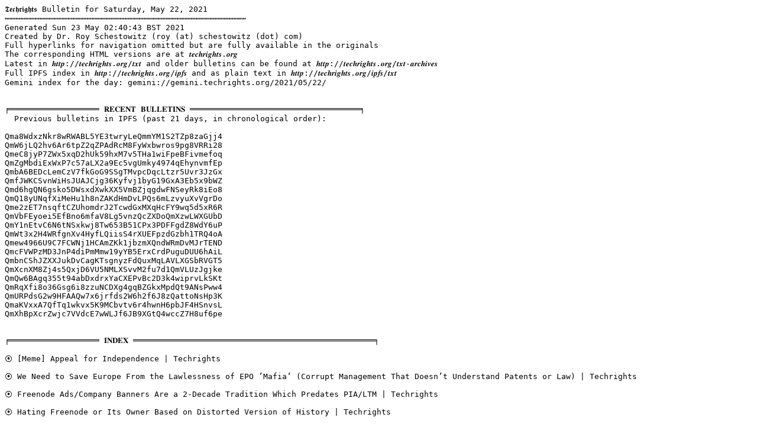

--- FILE ---
content_type: text/plain; charset=utf-8
request_url: https://techrights.org/txt-archives/techrights-2021-05-22.txt
body_size: 73710
content:
𝕿𝖊𝖈𝖍𝖗𝖎𝖌𝖍𝖙𝖘 Bulletin for Saturday, May 22, 2021
┅┅┅┅┅┅┅┅┅┅┅┅┅┅┅┅┅┅┅┅┅┅┅┅┅┅┅┅┅┅┅┅┅┅┅┅┅┅┅┅┅┅┅┅┅┅┅┅┅┅┅
Generated Sun 23 May 02:40:43 BST 2021
Created by Dr. Roy Schestowitz (𝚛𝚘𝚢 (at) 𝚜𝚌𝚑𝚎𝚜𝚝𝚘𝚠𝚒𝚝𝚣 (dot) 𝚌𝚘𝚖)
Full hyperlinks for navigation omitted but are fully available in the originals
The corresponding HTML versions are at 𝒕𝒆𝒄𝒉𝒓𝒊𝒈𝒉𝒕𝒔.𝒐𝒓𝒈
Latest in 𝒉𝒕𝒕𝒑://𝒕𝒆𝒄𝒉𝒓𝒊𝒈𝒉𝒕𝒔.𝒐𝒓𝒈/𝒕𝒙𝒕 and older bulletins can be found at 𝒉𝒕𝒕𝒑://𝒕𝒆𝒄𝒉𝒓𝒊𝒈𝒉𝒕𝒔.𝒐𝒓𝒈/𝒕𝒙𝒕-𝒂𝒓𝒄𝒉𝒊𝒗𝒆𝒔
Full IPFS index in 𝒉𝒕𝒕𝒑://𝒕𝒆𝒄𝒉𝒓𝒊𝒈𝒉𝒕𝒔.𝒐𝒓𝒈/𝒊𝒑𝒇𝒔 and as plain text in 𝒉𝒕𝒕𝒑://𝒕𝒆𝒄𝒉𝒓𝒊𝒈𝒉𝒕𝒔.𝒐𝒓𝒈/𝒊𝒑𝒇𝒔/𝒕𝒙𝒕
Gemini index for the day: gemini://gemini.techrights.org/2021/05/22/


╒═══════════════════ 𝐑𝐄𝐂𝐄𝐍𝐓 𝐁𝐔𝐋𝐋𝐄𝐓𝐈𝐍𝐒 ════════════════════════════════════╕
  Previous bulletins in IPFS (past 21 days, in chronological order):

Qma8WdxzNkr8wRWABL5YE3twryLeQmmYM1S2TZp8zaGjj4
QmW6jLQ2hv6Ar6tpZ2qZPAdRcM8FyWxbwros9pg8VRRi28
QmeC8jyP7ZWx5xqD2hUk59hxM7v5THa1wiFpeBFivmefoq
QmZgMbdiExWxP7c57aLX2a9Ec5vgUmky4974qEhynvmfEp
QmbA6BEDcLemCzV7fkGoG9SSgTMvpcDqcLtzr5Uvr3JzGx
QmfJWKCSvnWiHsJUAJCjg36Kyfvj1byG19GxA3Eb5x9bWZ
Qmd6hgQN6gsko5DWsxdXwkXX5VmBZjqgdwFNSeyRk8iEo8
QmQ18yUNqfXiMeHu1h8nZAKdHmDvLPQs6mLzvyuXvVgrDo
Qme2zET7nsqftCZUhomdrJ2TcwdGxMXqHcFY9wq5d5xR6R
QmVbFEyoei5EfBno6mfaV8Lg5vnzQcZXDoQmXzwLWXGUbD
QmY1nEtvC6N6tNSxkwj8Tw653B51CPx3PDFFgdZ8WdY6uP
QmWt3x2H4WRfgnXv4HyfLQiisS4rXUEFpzdGzbh1TRQ4oA
Qmew4966U9C7FCWNj1HCAmZKk1jbzmXQndWRmDvMJrTEND
QmcFVWPzMD3JnP4diPmMmw19yYB5ErxCrdPuguDUU6hAiL
QmbnCShJZXXJukDvCagKTsgnyzFdQuxMqLAVLXGSbRVGT5
QmXcnXM8Zj4s5QxjD6VU5NMLXSvvM2fu7d1QmVLUzJgjke
QmQw6BAgq355t94abDxdrxYaCXEPvBc2D3k4wiprvLkSKt
QmRqXfi8o36Gsg6i8zzuNCDXg4gqBZGkxMpdQt9ANsPww4
QmURPdsG2w9HFAAQw7x6jrfds2W6h2f6J8zQattoNsHp3K
QmaKVxxA7QfTq1wkvx5K9MCbvtv6r4hwnH6pbJF4HSnvsL
QmXhBpXcrZwjc7VVdcE7wWLJf6JB9XGtQ4wccZ7H8uf6pe


╒═══════════════════ 𝐈𝐍𝐃𝐄𝐗 ═══════════════════════════════════════════════════╕

⦿ [Meme] Appeal for Independence | Techrights

⦿ We Need to Save Europe From the Lawlessness of EPO ’Mafia’ (Corrupt Management That Doesn’t Understand Patents or Law) | Techrights

⦿ Freenode Ads/Company Banners Are a 2-Decade Tradition Which Predates PIA/LTM | Techrights

⦿ Hating Freenode or Its Owner Based on Distorted Version of History | Techrights

⦿ IRC Proceedings: Friday, May 21, 2021 | Techrights

⦿ Nobody Loves the EPO (or EPC) Like the Staff Representatives and the Union, SUEPO | Techrights

⦿ Techrights Does Reporting, Not Clickbait or Paid-for Spam | Techrights

⦿ The EPO’s War on Justice and Assault on the Law  -  Part 16: The Mystery of the “Missing Signatures” | Techrights

 ䷼ Bulletin articles (as HTML) to comment on (requires login):
		http://techrights.org/2021/05/22/appeal-for-independence/#comments
		http://techrights.org/2021/05/22/epo-eba-rigged/#comments
		http://techrights.org/2021/05/22/freenode-ads/#comments
		http://techrights.org/2021/05/22/freenode-misinformation-or-misunderstandings/#comments
		http://techrights.org/2021/05/22/irc-log-210521/#comments
		http://techrights.org/2021/05/22/loving-the-epc/#comments
		http://techrights.org/2021/05/22/say-no-to-paid-for-spam/#comments
		http://techrights.org/2021/05/22/the-missing-boa-signatures/#comments

 ䷞ Followed by Daily Links (assorted news picks curated and categorised):
		http://techrights.org/2021/05/22/lakka-3-0-release/#comments

                    ䷩ 𝚕𝚒𝚗𝚎 68

╒═══════════════════ 𝐀𝐑𝐓𝐈𝐂𝐋𝐄 ═════════════════════════════════════════════════╕

(ℹ) Images, hyperlinks and comments at http://techrights.org/2021/05/22/appeal-for-independence/#comments
    Gemini version at gemini://gemini.techrights.org/2021/05/22/appeal-for-independence/

⠀⌧ █▇▆▅▄▃▂▁▁▁▁▁▁▁▁▁▁▁▁▁▁▁▁▁▁▁▁▁▁▁▁▁ 05.22.21⠀▁▁▁▁▁▁▁▁▁▁▁▁▁▁▁▁▁▁▁▁▁▁▁▁▁▂▃▄▅▆▇█ ⌧


✐ [Meme]_Appeal_for_Independence⠀✐


Posted in Europe, Patents at 12:43 am by Dr. Roy Schestowitz


🄸🄼🄰🄶🄴_🄳🄴🅂🄲🅁🄸🄿🅃🄸🄾🄽_⦇Justice_is_blind_to_justice_itself⦈_


Summary: The Boards of Appeal have been robbed and have lost their independence
because EPO President, which they’re supposed to decide on, actually controls
them


⠀⠀⠀⠀⠀⠀⠀⠀⠀⠀⠀⠀⠀⢠⣤⠀⣤⡄⣤⡄⣀⣤⣤⡀⣤⣤⣤⡄⣤⡄⢀⣤⣤⡀⢠⣤⣤⡀⠀⣤⣄⢀⣤⣤⡀⠀⠀⣤⣤⣄⡀⣠⣤⠀⣠⣤⢠⣤⠀⣤⠀⣤⣤⣄⡀⠀⠀⠀⠀⠀⠀⠀⠀⠀⠀⠀⠀⠀
⠀⠀⠀⠀⠀⠀⠀⠀⠀⠀⠀⠀⠀⢸⣿⠀⣿⡇⣿⡇⣿⣏⡛⠃⠉⣿⡏⠁⣿⡇⣿⣿⣿⣿⢸⣿⣉⠁⠀⣿⣿⢸⣿⣙⠛⠀⠀⣿⣏⣿⡇⣿⣿⠀⣿⣿⢸⣿⣇⣿⠀⣿⡏⣿⡇⠀⠀⠀⠀⠀⠀⠀⠀⠀⠀⠀⠀⠀
⠀⠀⠀⠀⠀⠀⠀⠀⠀⠀⠀⠀⠀⢸⣿⠀⣿⡇⣿⡇⣬⡟⣿⣆⠀⣿⡇⠀⣿⡇⣿⣿⣤⣤⢸⣿⠛⠀⠀⣿⣿⢠⣽⢿⣷⠀⠀⣿⡟⣿⣦⣿⣿⠀⣿⣿⢸⣿⣿⣿⠀⣿⡇⣿⡇⠀⠀⠀⠀⠀⠀⠀⠀⠀⠀⠀⠀⠀
⠀⠀⠀⠀⠀⠀⠀⠀⠀⠀⠀⠀⠀⠾⠿⠀⠻⠷⠿⠃⠻⠷⠿⠇⠀⠿⠇⠀⠿⠇⠻⠿⠿⠟⠸⠿⠿⠇⠀⠿⠿⠘⠿⠾⠟⠀⠀⠿⠷⠿⠏⠿⠿⠿⠿⠿⠸⠿⠸⠿⠀⠿⠷⠿⠇⠀⠀⠀⠀⠀⠀⠀⠀⠀⠀⠀⠀⠀
⠀⠀⠀⠀⠀⠀⠀⠀⠀⠀⠀⠀⠀⠀⠀⠀⠀⠀⠀⠀⠀⠀⠀⠀⠀⠀⠀⠀⠀⠀⠀⠀⠀⠀⠀⠀⠀⠀⠀⠀⠀⠀⠀⠀⠀⠀⠀⠀⠀⠀⠀⠀⠀⠀⠀⠀⠀⠀⠀⠀⠀⠀⠀⠀⠀⠀⠀⠀⠀⠀⠀⠀⠀⠀⠀⠀⠀⠀
⠀⠀⠀⠀⠀⠀⠀⠀⠀⠀⠀⠀⠀⠀⠀⠀⠀⠀⠀⠀⠀⠀⠀⠀⠀⠀⠀⠀⠀⠀⠀⠀⠀⠀⠀⠀⠀⠀⠀⠀⠀⠀⠀⠀⠀⠀⠀⠀⠀⠀⠀⠀⠀⠀⠀⠀⠀⠀⠀⠀⠀⠀⠀⠀⠀⠀⠀⠀⠀⠀⠀⠀⠀⠀⠀⠀⠀⠀
⠀⠀⠀⠀⠀⠀⠀⠀⠀⠀⠀⠀⠀⠀⠀⠀⠀⠀⠀⠀⠀⠀⠀⠀⠀⠀⠀⠀⠀⠀⠀⢠⣤⣶⣾⣿⣿⣿⣿⣶⣤⣄⣀⣀⡀⠀⠀⠀⠀⠀⠀⠀⠀⠀⠀⠀⠀⠀⠀⠀⠀⠀⠀⠀⠀⠀⠀⠀⠀⠀⠀⠀⠀⠀⠀⠀⠀⠀
⠀⠀⠀⠀⠀⠀⠀⠀⠀⠀⠀⠀⠀⠀⠀⠀⠀⠀⠀⠀⠀⠀⠀⠀⢀⣠⣶⠀⠀⠀⣴⣾⣿⣿⣿⣿⣿⣿⣿⣿⣿⣿⣿⣿⡷⠀⠀⠀⠀⠀⠀⠀⠀⠀⠀⠀⠀⠀⠀⠀⠀⠀⠀⠀⠀⠀⠀⠀⠀⠀⠀⠀⠀⠀⠀⠀⠀⠀
⠀⠀⠀⠀⠀⠀⠀⠀⠀⠀⠀⠀⠀⠀⠀⠀⠀⠀⠀⠀⢀⣠⣶⣿⣿⣿⡟⠀⢀⣾⣿⣿⣿⣿⣿⣿⠿⠛⠟⠛⠛⠻⠾⣿⣿⣷⣶⣶⡆⠀⠀⠀⠀⠀⠀⠀⠀⠀⠀⠀⠀⠀⠀⠀⠀⠀⠀⠀⠀⠀⠀⠀⠀⠀⠀⠀⠀⠀
⠀⠀⠀⠀⠀⠀⠀⠀⠀⠀⠀⠀⠀⠀⠀⠀⠀⠀⢀⣤⣿⣿⣿⣿⣿⣝⠁⢀⢾⣿⣿⣿⣿⡿⠋⠀⠀⠀⠀⠀⠀⠀⠀⠐⠘⢿⣿⣿⣧⣄⠀⠀⠀⠀⠀⠀⠀⠀⠀⠀⠀⠀⠀⠀⠀⠀⠀⠀⠀⠀⠀⠀⠀⠀⠀⠀⠀⠀
⠀⠀⠀⠀⠀⠀⠀⠀⠀⠀⠀⠀⠀⠀⠀⠀⠀⣤⣿⣿⣿⣿⣿⣿⣿⠃⢀⣾⡎⣿⣿⣿⠏⠀⠀⠀⠀⠀⠀⠀⠀⠀⠀⠀⠀⠀⣻⣿⣿⣿⣦⡄⠀⠀⠀⠀⠀⠀⠀⠀⠀⠀⠀⠀⠀⠀⠀⠀⠀⠀⠀⠀⠀⠀⠀⠀⠀⠀
⠀⠀⠀⠀⠀⠀⠀⠀⠀⠀⠀⠀⠀⠀⠀⣦⣿⣿⣿⣿⣿⣿⣿⣿⠇⢀⣼⣿⣁⣿⡿⠃⠀⠀⠀⣠⣾⣿⣿⣿⣶⡄⠀⠀⠀⠀⠘⢿⣿⣿⣿⣧⡤⠀⠀⠀⠀⠀⠀⠀⠀⠀⠀⠀⠀⠀⠀⠀⠀⠀⠀⠀⠀⠀⠀⠀⠀⠀
⠀⠀⠀⠀⠀⠀⠀⠀⠀⠀⠀⠀⠀⣠⣾⣿⣿⣿⣿⣿⣿⣿⣿⠏⢀⣾⠏⢈⣼⢟⠉⠀⠀⠀⢸⣿⣿⣿⣿⣿⣿⣿⣄⠀⠀⠀⠀⠀⠽⣿⣿⣿⣿⡄⠀⠀⠀⠀⠀⠀⠀⠀⠀⠀⠀⠀⠀⠀⠀⠀⠀⠀⠀⠀⠀⠀⠀⠀
⠀⠀⠀⠀⠀⠀⠀⠀⠀⠀⠀⠀⣰⣿⣿⣿⣿⣿⣿⣿⣿⣿⠏⢀⣾⡇⠀⠚⢋⠈⠀⠀⠀⢠⣿⣿⣿⣿⣿⣿⣿⣿⣿⡆⠀⠀⠀⠀⠈⣿⣿⣿⣿⣷⠀⠀⠀⠀⠀⠀⠀⠀⠀⠀⠀⠀⠀⠀⠀⠀⠀⠀⠀⠀⠀⠀⠀⠀
⠀⠀⠀⠀⠀⠀⠀⠀⠀⠀⠀⣴⣿⣿⣿⣿⣿⣿⣿⣿⣿⡟⠀⣾⣿⡇⣄⠀⠀⠀⠀⠀⠀⣤⡿⢿⣿⣟⣿⡿⣙⣿⣿⡏⠀⠀⠀⠀⠀⢸⣿⣿⣿⣿⡄⠀⠀⠀⠀⠀⠀⠀⠀⠀⠀⠀⠀⠀⠀⠀⠀⠀⠀⠀⠀⠀⠀⠀
⠀⠀⠀⠀⠀⠀⠀⠀⠀⠀⣐⣿⣿⣿⣿⣿⣿⣿⣿⣿⡏⠀⢸⣿⣿⣿⡸⠀⠰⠁⠀⠀⠀⠀⠀⠈⣿⡿⠶⠶⢿⣿⡏⠀⠀⠀⠀⠀⠀⠸⣿⣿⣿⣿⣿⠀⠀⠀⠀⠀⠀⠀⠀⠀⠀⠀⠀⠀⠀⠀⠀⠀⠀⠀⠀⠀⠀⠀
⠀⠀⠀⠀⠀⠀⠀⠀⠀⢰⣿⣿⣿⣿⣿⣿⣿⣿⣿⡟⠀⡄⠈⠻⣿⡯⠀⠀⠀⠀⠀⠀⠀⠀⣾⠻⣿⣿⣝⣻⣽⡿⠇⠀⠀⠀⠀⠀⠀⠀⢿⣿⣿⣿⣿⡂⠀⠀⠀⠀⠀⠀⠀⠀⠀⠀⠀⠀⠀⠀⠀⠀⠀⠀⠀⠀⠀⠀
⠀⠀⠀⠀⠀⠀⠀⠀⠐⣿⣿⣿⣿⣿⣿⣿⣿⣿⡟⠀⣼⣎⠀⠀⠀⠀⠐⠁⠀⠀⠀⠀⠀⣠⣿⠀⠈⣿⣿⡿⠋⠀⠀⠀⠀⠀⠀⠀⠀⠀⠘⣿⣿⣿⣿⣿⠀⠀⠀⠀⠀⠀⠀⠀⠀⠀⠀⠀⠀⠀⠀⠀⠀⠀⠀⠀⠀⠀
⠀⠀⠀⠀⠀⠀⠀⠀⣿⣿⣿⣿⣿⣿⣿⣿⣿⡿⠀⣼⣿⣿⣷⣬⣔⣒⣒⣂⣴⠆⠀⠀⢸⡟⠁⠀⠠⣿⣏⠀⢀⣤⣴⣦⡀⠀⠀⠀⠂⠀⠀⠹⣿⣿⣿⣿⠀⠀⠀⠀⠀⠀⠀⠀⠀⠀⠀⠀⠀⠀⠀⠀⠀⠀⠀⠀⠀⠀
⠀⠀⠀⠀⠀⠀⠀⢘⣿⣿⣿⣿⣿⣿⣿⣿⡿⠁⣰⣿⣿⣿⣿⣿⣿⣿⣿⣿⠃⠄⠀⠀⣬⠀⠂⠀⠀⣿⣿⣿⣿⣿⣿⣿⣿⣶⣶⣶⣤⣄⡀⠀⣾⣿⣿⣿⠀⠀⠀⠀⠀⠀⠀⠀⠀⠀⠀⠀⠀⠀⠀⠀⠀⠀⠀⠀⠀⠀
⠀⠀⠀⠀⠀⠀⠀⢸⣿⣿⣿⣿⣿⣿⣿⡿⠁⣰⣿⣿⡻⣿⣿⣿⣿⣿⣿⣟⣁⣄⣀⣴⣟⡃⢀⣀⣼⣿⣿⣿⣿⣿⣿⣿⣿⣿⣿⣿⣿⣿⣿⣶⣜⠿⠟⠁⠀⠀⠀⠀⠀⠀⠀⠀⠀⠀⠀⠀⠀⠀⠀⠀⠀⠀⠀⠀⠀⠀
⠀⠀⠀⠀⠀⠀⠀⣿⣿⣿⣿⣿⣿⣿⣿⠁⣰⣿⣿⣿⣿⣶⣿⣿⣿⣿⣿⣿⣿⣿⣿⣿⣿⣿⣿⣿⣿⣿⣿⣿⣿⣿⣿⣿⣿⣿⣿⣿⣿⣿⣿⣿⣿⣷⡀⠁⠀⠀⠀⠀⠀⣾⣿⠰⠀⠀⠀⠀⠀⠀⠀⠀⠀⠀⠀⠠⠀⠀
⠀⠀⠀⠀⠀⠀⢀⣿⣿⣿⣿⣿⣿⣿⠃⢰⣿⣿⣿⣿⣿⣿⣿⣿⣿⣿⠿⣿⡿⣿⣿⣿⣿⣿⣿⣿⣿⣿⣿⣿⣿⣿⣿⣿⣿⣿⡟⠽⣿⣿⣿⣿⣿⣿⣿⣦⡀⠀⠀⠀⢠⣿⡏⠀⠀⠀⠀⠀⠀⠀⠀⠀⢰⣿⡟⠀⠀⢰
⠀⠀⠀⠀⠀⠀⢸⣿⣿⢿⡉⠓⣾⠃⢠⡏⣿⣿⣿⣿⣿⣿⣿⣿⣿⣿⠀⠀⢠⣿⣿⣿⣿⣿⣿⣿⣿⣿⣿⣿⣿⣿⣿⣿⣿⣟⣀⡄⠈⢿⣿⣿⣿⣿⣿⣿⣿⣷⣷⣦⡟⢽⠁⠀⠀⠀⠀⠀⠀⢀⣠⣶⣿⣿⡇⠀⠀⠀
⠀⠀⠀⠀⠀⠀⠈⣿⡟⣼⢛⣾⠏⢀⣽⣵⣎⢻⣿⣿⣿⣿⣿⣿⣿⡇⠀⠀⣼⣿⣿⣿⣿⣿⣿⣿⣿⣿⣿⣿⣿⣿⣿⣿⣿⣿⣿⣿⣇⠀⠙⢿⣿⣿⣿⣿⣿⣿⣿⣿⣷⠦⠄⠀⣠⣾⣿⣿⣶⣿⣿⣿⣿⣿⡇⠀⠀⠀
⠀⠀⠀⠀⠀⠀⢀⡿⡄⠉⠋⠈⢀⣾⣿⡿⢯⣾⣿⣿⣿⣿⣿⣿⣿⠇⠀⣺⣿⣿⣿⣿⣿⣿⣿⣿⣿⣿⣿⣿⣿⣿⣿⣿⣿⣿⣿⣿⣍⠀⠀⠀⠹⣿⣿⣿⣿⣿⣿⡿⠉⠀⢠⣿⣿⣿⣿⣿⣿⣿⣿⣿⣿⣿⣧⣤⡶⠖
⠀⠀⠀⠀⠀⠀⣠⢨⢀⣠⣤⣀⡀⠉⢙⢶⣿⣿⣿⣿⣿⣿⣿⣿⢋⣠⣦⣿⣿⣿⣿⣿⣿⣿⣿⣿⣿⣿⣿⣿⣿⣿⣿⣿⣿⣿⣿⡻⣿⣶⠀⠀⢿⣿⠷⡍⢻⣆⣀⣀⡤⡤⠙⡻⠿⠿⢟⣷⣎⣻⣿⣿⣿⣿⣿⡇⠀⠀
⠀⠀⠀⠀⠀⠀⠁⠎⠉⢁⡠⢸⣿⣿⣶⣿⣿⣿⣿⣿⣿⣿⣿⣿⣿⣿⣿⣿⣿⣿⣿⣿⣿⣿⣿⣿⣿⣿⣿⣿⣿⣿⣿⣿⣿⣿⣿⣷⠙⣿⣿⡀⠀⢻⠄⠊⠠⡶⠟⠛⠛⠂⠺⣿⣶⣭⣿⣿⣿⠹⡿⠿⠛⠋⠁⠀⠀⠀
⠀⠀⠀⠀⠀⠀⠀⠠⠟⡂⠀⠀⢹⣿⣿⣿⣿⣿⣿⣿⣿⣿⣿⣿⣿⣿⣿⣿⣿⣿⣿⣿⣿⣿⣿⣿⣿⣿⣿⣿⣿⣿⣿⣿⣿⣿⣿⣿⣧⢸⠟⠃⣦⣰⠀⠀⠀⠀⠀⠀⠀⠐⠀⠈⠿⣿⣿⣿⡿⣿⡽⣶⡤⠀⠠⠀⠀⠀
⠀⠀⠀⠀⠀⠰⠀⡄⠀⢀⣀⣀⣀⣙⢿⣿⣿⣿⣿⣿⣿⣿⣿⣯⣭⣭⣿⣿⣿⣿⣿⣿⣿⣿⣿⣿⣿⣿⣿⣿⣿⣿⣿⣿⣿⣿⣿⣿⡟⠑⣤⡐⢾⣿⠀⠀⠀⠀⠀⠀⠀⠀⠀⠀⠀⠀⠈⢉⡃⡇⢳⡸⠿⠦⠄⠀⠀⠀
⠀⠀⠀⠀⠀⠀⠄⠌⠀⢻⣿⣿⣿⣿⣿⣿⣿⣿⣿⣿⣿⣿⣿⣿⣿⣿⣿⣿⣿⣿⣿⣿⣿⣿⣿⣿⣿⣿⣿⣿⣿⣿⣿⣿⣿⣿⣿⣿⣷⡄⠘⢿⣿⡏⠀⠂⠀⠀⠀⠀⠀⠀⠀⠀⠀⠀⢀⣾⢁⣇⢸⡷⡐⠀⠀⠀⠀⠀
⠀⠀⠀⠀⠀⠀⠀⠀⠀⠈⢿⣿⣿⣿⣿⣿⣿⣿⣿⣿⣿⣿⣿⣿⣿⣿⣿⣿⣿⣿⣿⣿⣿⣿⣿⣿⣿⣿⣿⣿⣿⣿⣿⣿⣿⣿⣿⣍⢛⣻⡏⢿⠟⠁⠀⠀⣀⠀⠀⠀⠀⠀⠀⠀⠀⠀⢸⡿⠘⠇⠀⠀⠀⠀⠀⠀⠀⠀
⣶⣶⣶⣶⣶⣶⣶⣶⣶⣶⣾⣿⣿⣿⣿⣿⣿⣿⣿⣿⣿⣿⣿⣿⣿⣿⣿⣿⣿⣿⣿⣿⣿⣿⣿⣿⣿⣿⣿⣿⣿⣿⣿⣿⣿⣿⣿⣿⡷⠮⠯⠼⣶⢶⢴⣴⠲⠆⠀⢦⣄⣔⠀⠀⠀⠀⠸⠅⠀⠀⠀⠀⠀⠀⠀⠀⠀⠀
⣿⣿⣿⣿⣿⣿⣿⣿⣿⣿⣿⣿⣿⣿⣿⣿⣿⣿⣿⣿⣿⣿⣿⣿⣿⣿⣿⣿⣿⣿⣿⣿⣿⣿⣿⣿⣿⣿⣿⣿⣿⣿⣿⣿⢿⠿⣷⣝⢞⠣⣽⣿⣢⣼⢆⡑⢃⠀⠀⢸⣋⠄⠀⠀⠀⠀⠀⠀⠀⠀⠀⠀⠀⠀⠀⠀⠀⠀
⣿⣿⣿⣿⣿⣿⣿⣿⣿⣿⣿⣿⣿⣿⣿⣿⣿⣿⣿⣿⣿⣿⣿⣿⣿⣿⣿⣿⣿⣿⣿⣿⣿⣿⠛⠛⠻⣿⣿⣿⡟⡹⠹⢿⡷⠤⡬⢻⣶⣾⠃⣿⠊⣇⠺⡝⣤⢴⡖⠑⠘⢀⠀⠀⠀⠀⠀⠀⠀⠀⠀⠀⠀⠀⠀⠀⠀⠀
⣿⣿⣿⣿⣿⣿⣿⣿⣿⣿⣿⣿⣿⣿⣿⣿⣿⣿⣿⣿⣿⣿⣿⢿⢿⢿⡿⣿⣿⣿⣿⣿⣿⠛⠁⠀⠀⣿⣿⣷⣯⢳⠄⠀⠀⠀⠰⠟⣿⡟⡇⠙⠐⠓⠀⠑⢘⠇⠽⠆⠂⠀⠀⠀⠀⠀⠀⠀⠀⠀⠀⠀⠀⠀⠀⠀⠀⠀
⣿⣿⣿⣿⣿⣿⣿⣿⣿⣿⣿⣿⣿⣿⣿⣿⣿⣿⣿⣿⣿⣿⣿⣿⠯⣿⣿⣿⣿⣿⣿⡿⠟⠀⠀⢀⡄⠉⠛⠉⠩⣾⠷⢱⣶⡒⣈⣯⡷⢷⠇⢀⣢⠂⡔⠀⢛⣰⠇⠊⠀⠀⠀⠀⠀⠀⠀⠀⠀⠀⠀⠀⠀⠀⠀⠀⠀⠀
⣿⣿⡏⠀⠀⢹⢿⣿⡿⢿⣿⣿⣿⣿⣿⣿⣿⣿⣿⣿⣿⣿⠛⠏⠒⠛⠱⠀⣉⣉⡉⠁⠀⠀⠀⢹⡇⠀⠀⠀⠀⠙⠂⠋⠀⠍⢹⣻⢁⠁⠀⠨⡧⡗⡜⠝⠃⠠⠄⠀⠀⠀⠀⠀⠀⠀⠀⠀⠀⠀⠀⠀⠀⠀⠀⠀⠀⠀
⢿⣿⣿⣦⣤⣊⠀⠉⠁⠀⠘⠛⠻⠿⠿⡟⠻⡿⣿⣿⣿⣿⣄⣀⣀⣴⣾⣶⣿⣷⣶⣶⣶⣶⣾⣶⣶⣶⣶⣶⣶⣶⣶⣶⣶⣶⣿⡿⠵⡤⠀⠀⠺⡅⡀⣀⠅⠥⠲⠄⠀⠀⠀⠀⠀⠀⠀⠀⠀⠀⠀⠀⠀⠀⠀⠀⠀⠀
⠘⣻⣝⣿⣿⣿⣷⣶⣶⣦⣤⣄⢰⣶⣶⣶⣠⣶⢶⣦⠛⠛⢱⣶⢹⣶⣼⣶⣏⣵⡶⣾⣽⣶⣶⣶⣿⣶⡟⣽⡶⣾⡝⣷⣶⣾⢹⡇⣶⡆⣶⣶⣶⣆⣴⣶⣶⡁⣶⣶⡆⣶⣶⠀⣶⣶⣶⠀⠀⠀⠀⠀⠀⠀⠀⠀⠀⠀
⣄⣾⡿⣿⢿⣿⣿⣿⣿⣿⣿⣿⡖⢸⣿⠀⣿⣿⢸⣿⠀⠀⢸⣿⢸⣿⣿⣿⡏⢿⣧⣍⠁⢸⣿⡇⢸⣿⡇⣿⡇⠿⠇⣿⣿⣬⠉⠁⣿⡇⠆⣿⡇⠘⢿⣯⣍⠁⣿⣧⡄⣿⣿⠀⣿⣿⣤⠀⠀⠀⠀⠀⠀⠀⠀⠀⠀⠀
⠀⠀⠁⢊⠀⢙⣿⣿⣿⣿⣿⡻⡇⢸⣿⠀⣿⣿⢸⣿⠀⠀⣸⣿⢸⣿⣿⣿⡇⣶⡏⣿⡇⢸⣿⡇⢸⣿⡇⣿⡇⣶⡆⣿⣿⣉⠀⠀⣿⡇⠀⣿⡇⠱⣶⡟⣿⡇⣿⣏⣁⣿⣿⣀⣿⣿⠉⠀⠀⠀⠀⠀⠀⠀⠀⠀⠀⠀
⠀⠀⠀⠀⠀⡁⠙⣹⣿⣯⣽⣷⣶⣜⣻⣤⣬⡛⠛⠁⠀⢘⣛⠋⠀⠙⠛⠋⠀⠙⠛⠛⠁⠘⠛⠃⠘⠛⠃⠙⠛⣛⡁⢛⣛⣛⣀⣀⣛⣣⣦⣟⣣⣤⢝⣛⣛⣥⣿⣛⢛⠛⠛⠛⠛⠛⠀⠀⠀⠀⠀⠀⠀⠀⠀⠀⠀⠀

                    ䷩ 𝚕𝚒𝚗𝚎 136

╒═══════════════════ 𝐀𝐑𝐓𝐈𝐂𝐋𝐄 ═════════════════════════════════════════════════╕

(ℹ) Images, hyperlinks and comments at http://techrights.org/2021/05/22/epo-eba-rigged/#comments
    Gemini version at gemini://gemini.techrights.org/2021/05/22/epo-eba-rigged/

⠀⌧ █▇▆▅▄▃▂▁▁▁▁▁▁▁▁▁▁▁▁▁▁▁▁▁▁▁▁▁▁▁▁▁ 05.22.21⠀▁▁▁▁▁▁▁▁▁▁▁▁▁▁▁▁▁▁▁▁▁▁▁▁▁▂▃▄▅▆▇█ ⌧


✐ We_Need_to_Save_Europe_From_the_Lawlessness_of_EPO_‘Mafia’_(Corrupt
Management_That_Doesn’t_Understand_Patents_or_Law)⠀✐


Posted in Courtroom, Deception, Europe, Law, Patents at 6:15 am by Dr. Roy
Schestowitz


Video_download_link


http://techrights.org/videos/epo-biased-courts.webm


Summary: The Boards of Appeal of the EPO still lack (and crave for)
independence; a lot of cases can be stacked and their outcome accordingly
rigged to serve the agenda of the Office


THIS morning we wrote about the “missing_signatures”_which_demonstrate_bias_at
the_EPO's_Boards_of_Appeal (or some of them anyway). Two “missing signatures”
persons are still involved in an impending case, even after the_removal_of_two
members.


“This means that the very location of the Boards of Appeal remains problematic;
they never regained their independence, which was truly lost around 7 years
ago.”The video above explains the severity of the situation, discusses this
morning’s article in somewhat of a rush, and then presents misinformation from
Juve (in recent years the site has been little but a mouthpiece of Team UPC and
patent maximalists, sometimes the EPO’s administration as well). Haar,
according to Wikipedia, is_not_in_Munich and we look at the history of edits.
This means that the very location of the Boards of Appeal remains problematic;
they never regained their independence, which was truly lost around 7 years
ago.


We are eager to see justice in Europe; the video explains why lawlessness at
the EPO easily extends to lawlessness or a state of legal disarray in the EU as
a whole, both institutionally and principally in the context of courtrooms.
Courts must not become political (nor instruments of corporate string-pulling).
█



                    ䷩ 𝚕𝚒𝚗𝚎 191

╒═══════════════════ 𝐀𝐑𝐓𝐈𝐂𝐋𝐄 ═════════════════════════════════════════════════╕

(ℹ) Images, hyperlinks and comments at http://techrights.org/2021/05/22/freenode-ads/#comments
    Gemini version at gemini://gemini.techrights.org/2021/05/22/freenode-ads/

⠀⌧ █▇▆▅▄▃▂▁▁▁▁▁▁▁▁▁▁▁▁▁▁▁▁▁▁▁▁▁▁▁▁▁ 05.22.21⠀▁▁▁▁▁▁▁▁▁▁▁▁▁▁▁▁▁▁▁▁▁▁▁▁▁▂▃▄▅▆▇█ ⌧


✐ Freenode_Ads/Company_Banners_Are_a_2-Decade_Tradition_Which_Predates_PIA/
LTM⠀✐


Posted in Deception, Free/Libre_Software at 2:48 am by Dr. Roy Schestowitz


Summary: Screenshots to dispel revisionist history; all those screenshots can
be clicked on for full view and verified with the Internet Archive


Present:


🄸🄼🄰🄶🄴_🄳🄴🅂🄲🅁🄸🄿🅃🄸🄾🄽_⦇2021-freenode⦈_


The Shells_logo_was_already_there_quite_some_time_ago; it seems to have been
added around March, i.e. predating the crisis of control/access.


2016 until recently:


🄸🄼🄰🄶🄴_🄳🄴🅂🄲🅁🄸🄿🅃🄸🄾🄽_⦇2016-freenode⦈_


It used to be even bigger (2015):


🄸🄼🄰🄶🄴_🄳🄴🅂🄲🅁🄸🄿🅃🄸🄾🄽_⦇2015-freenode⦈_


PIA/LTM approach Freenode (2013):


🄸🄼🄰🄶🄴_🄳🄴🅂🄲🅁🄸🄿🅃🄸🄾🄽_⦇ads-freenode⦈_


Prior to the above (2013):


🄸🄼🄰🄶🄴_🄳🄴🅂🄲🅁🄸🄿🅃🄸🄾🄽_⦇2013-freenode⦈_


2012:


🄸🄼🄰🄶🄴_🄳🄴🅂🄲🅁🄸🄿🅃🄸🄾🄽_⦇2012-freenode⦈_


2011:


🄸🄼🄰🄶🄴_🄳🄴🅂🄲🅁🄸🄿🅃🄸🄾🄽_⦇2011-freenode⦈_


2008:


🄸🄼🄰🄶🄴_🄳🄴🅂🄲🅁🄸🄿🅃🄸🄾🄽_⦇2008-freenode⦈_


2006:


🄸🄼🄰🄶🄴_🄳🄴🅂🄲🅁🄸🄿🅃🄸🄾🄽_⦇2006-freenode⦈_


2005:


🄸🄼🄰🄶🄴_🄳🄴🅂🄲🅁🄸🄿🅃🄸🄾🄽_⦇2005-freenode⦈_


2002:


🄸🄼🄰🄶🄴_🄳🄴🅂🄲🅁🄸🄿🅃🄸🄾🄽_⦇2002-freenode⦈_


⢠⡒⣀⢀⡀⢀⡀⣀⡀⢀⡀⢀⣰⠀⣀⠀⠀⠀⠀⠀⠀⠀⠀⠀⠀⠀⠀⠀⠀⠀⠀⠀⠀⠀⠀⠀⠀⠀⠀⠀⠀⠀⠀⠀⠀⠀⠀⠀⠀⠀⠀⠀⠀⠀⠀⠀⠀⠀⠀⠀⠀⠀⠀⣀⡀⠀⠀⢠⣤⠄⠀⢀⠀⠀⡀⡀⠀⠀
⠸⠀⠇⠸⠬⠣⠅⠧⠸⠳⠸⠣⠼⠸⠬⠀⠀⠀⠀⠀⠀⠀⠀⠀⠀⠀⠀⠀⠀⠀⠀⠀⠀⠀⠀⠀⠀⠀⠀⠀⠀⠀⠀⠀⠀⠁⠈⠁⠀⠀⠀⠀⠀⠈⠁⠐⠀⠀⠀⠀⠀⠀⠀⠑⠃⠀⠀⠈⠷⠅⠘⠚⠘⠛⠃⠛⠂⠀
⣤⣤⣤⣤⣤⣤⣤⣤⣤⣤⣤⣤⣤⣤⣤⣤⣤⣤⣤⣤⣤⣤⣤⣤⣤⣤⣤⣤⣤⣤⣤⣤⣤⣤⣤⣤⣤⣤⣤⣤⣤⣤⣤⣤⣤⣤⣤⣤⣤⣤⣤⣤⣤⣤⣤⣤⣤⣤⣤⣤⣤⣤⣤⣤⣤⣤⣤⣤⣤⣤⣤⣤⣤⣤⣤⣤⣤⣤
⠉⠉⠉⠉⠉⠉⠉⠉⠉⠉⠉⠉⠉⠉⠉⠉⠉⠉⠉⠉⠉⠉⠉⠉⠉⠉⠉⠉⠉⠉⠉⠉⠉⠉⠉⠉⠉⠉⠉⠉⠉⠉⠉⠉⠉⠉⠉⠉⠉⠉⠉⠉⠉⠉⠉⠉⠉⠉⠉⠉⠉⠉⠉⠉⠉⠉⠉⠉⠉⠉⠉⠉⠉⠉⠉⠉⠉⠉
⠀⠀⠀⠀⠀⠀⠀⠀⠀⠀⠀⠀⠀⠀⠀⠀⠀⠀⠀⠀⠀⠀⠀⠀⠀⠀⠀⠀⠀⠀⠀⠀⠀⠀⠀⠀⠀⠀⠀⠀⠀⠀⠀⠀⠀⠀⠀⠀⠀⠀⠀⠀⠀⠀⠀⠀⠀⠀⠀⠀⠀⠀⠀⠀⠀⠀⠀⠀⠀⠀⠀⠀⠀⠀⠀⠀⠀⠀
⠀⠀⠀⠀⠀⠀⠀⠀⠀⠀⠀⠀⠀⠀⠀⠀⠀⠀⠀⠀⠀⠀⠀⠀⠀⠀⠀⠀⠀⠀⠀⠀⠀⠀⠀⠀⠀⠀⠀⠀⠀⠀⠀⠀⠀⠀⠀⠀⠀⠀⠀⠀⠀⠀⠀⠀⠀⠀⠀⠀⠀⠀⠀⠀⠀⠀⠀⠀⠀⠀⠀⠀⠀⠀⠀⠀⠀⠀
⠀⠀⠀⠀⠀⠀⠀⠀⠀⠀⠀⠀⠀⠀⠀⠀⠀⠀⠀⠀⠀⠀⠀⠀⠀⠀⠀⠀⠀⠀⠀⠀⠀⠀⠀⠀⠀⠀⠀⠀⠀⠀⠀⠀⠀⠀⠀⠀⠀⠀⠀⠀⠀⠀⠀⠀⠀⠀⠀⠀⠀⠀⠀⠀⠀⠀⠀⠀⠀⠀⠀⠀⠀⠀⠀⠀⠀⠀
⠀⠀⠀⠀⠀⠀⠀⠀⠀⠀⠀⣠⠀⣀⣄⢀⡀⢀⣀⠀⢠⡀⢠⢂⢀⡀⣀⡀⣀⢀⡰⢀⡀⠀⠀⠀⠀⣀⠀⢀⣀⢀⡀⣀⣀⠀⢠⡀⣀⣀⠀⢀⣀⠀⡄⣀⠀⣀⣀⢀⢀⢀⡀⢀⡀⡀⣀⠀⠀⠀⠀⠀⠀⠀⠀⠀⠀⠀
⠀⠀⠀⠀⠀⠀⠀⠀⠀⠀⠀⠁⠁⠀⠉⠈⠀⠈⠉⠀⠈⠁⠈⠈⠈⠀⠁⠁⠉⠈⠉⠈⠀⠀⠀⠀⠀⠙⠀⠈⠁⠀⠁⠉⠑⠑⠈⠁⠁⠁⠀⠈⠁⠀⠁⠁⠀⠉⠈⠈⠀⠉⠁⠈⠁⠁⠁⠀⠀⠀⠀⠀⠀⠀⠀⠀⠀⠀
⠀⠀⠀⠀⠀⠀⠀⠀⠀⠀⠀⠀⠀⠀⠀⠀⠀⠀⠀⠀⠀⠀⠀⠀⠀⠀⠀⢐⢐⠶⠒⠶⠖⢰⠶⠢⢷⠀⡆⡢⢐⠾⠖⢐⢰⠀⠀⠊⢈⢾⠇⠀⠀⠀⠀⠀⠀⠀⠀⠀⠀⠀⠀⠀⠀⠀⠀⠀⠀⠀⠀⠀⠀⠀⠀⠀⠀⠀
⠀⠀⠀⠀⠀⠀⠀⠀⠀⠀⠀⠀⠀⠀⠀⠀⠀⠀⠀⠀⠀⠀⠀⠀⠀⠀⠀⠀⠀⠀⠀⠀⠀⠀⠀⠀⠀⠀⠀⠀⠀⠀⠀⠀⠀⠀⠀⠀⠀⠀⠀⠀⠀⠀⠀⠀⠀⠀⠀⠀⠀⠀⠀⠀⠀⠀⠀⠀⠀⠀⠀⠀⠀⠀⠀⠀⠀⠀
⠀⣴⣂⣀⣀⣀⣀⣀⣀⡀⣀⡀⣐⡆⣀⡀⠀⠀⠀⠀⠀⠀⠀⠀⠀⠀⠀⠀⠀⠀⠀⠀⠀⠀⠀⠀⠀⠀⠀⠀⠀⠀⠀⠀⠀⣶⣶⣶⣶⣶⣶⣶⣶⣶⣶⣶⣶⣶⣶⣶⣶⣶⣶⣶⣶⣶⠀⢠⣾⣷⡄⣶⣶⢴⡆⣶⣆⠀
⠀⠿⠼⠜⠯⠝⠯⠹⠄⠟⠦⠛⠆⠇⠯⠅⠀⠀⠀⠀⠀⠀⠀⠀⠀⠀⠀⠀⠀⠀⠀⠀⠀⠀⠀⠀⠀⠀⠀⠀⠀⠀⠀⠀⠀⠿⠿⠿⠿⠿⠿⠿⠿⠿⠿⠿⠿⠿⠿⠿⠿⠿⠿⠿⠿⠿⠀⢀⣽⣻⣥⣿⣤⣼⣝⣋⣝⡤
⣶⣶⣶⣶⣶⣶⣶⣶⣶⣶⣶⣶⣶⣶⣶⣶⣶⣶⣶⣶⣶⣶⣶⣶⣶⣶⣶⣶⣶⣶⣶⣶⣶⣶⣶⣶⣶⣶⣶⣶⣶⣶⣶⣶⣶⣶⣶⣶⣶⣶⣶⣶⣶⣶⣶⣶⣶⣶⣶⣶⣶⣶⣶⣶⣶⣶⣶⣶⣶⣶⣶⣶⣶⣶⣶⣶⣶⣶
⣿⣿⣿⣿⣿⣿⣿⣿⣿⣿⣿⣿⣿⣿⣿⣿⣿⣿⣿⣿⣿⣿⣿⣿⣿⣿⣿⣿⣿⣿⣿⣿⣿⣿⣿⣿⣿⣿⣿⣿⣿⣿⣿⣿⣿⣿⣿⣿⣿⣿⣿⣿⣿⣿⣿⣿⣿⣿⣿⣿⣿⣿⣿⣿⣿⣿⣿⣿⣿⣿⣿⣿⣿⣿⣿⣿⣿⣿
⣿⣿⣿⣿⣿⣿⣿⣿⣿⣿⣿⣿⣿⣿⣿⣿⣿⣿⣿⣿⣿⣿⣿⣿⣿⣿⣿⣿⣿⣿⣿⣿⣿⣿⣿⣿⣿⣿⣿⣿⣿⣿⣿⣿⣿⣿⣿⣿⣿⣿⣿⣿⣿⣿⣿⣿⣿⣿⣿⣿⣿⣿⣿⣿⣿⣿⣿⣿⣿⣿⣿⣿⣿⣿⣿⣿⣿⣿
⣿⣿⣿⣿⣿⣿⣿⣿⣿⣿⣿⣿⣿⣿⣿⣿⣿⣿⣿⣿⣿⣿⣿⣿⣿⣿⣿⣿⣿⣿⣿⣿⣿⣿⣿⣿⣿⣿⣿⣿⣿⣿⣿⣿⣿⣿⣿⣿⣿⣿⣿⣿⣿⣿⣿⣿⣿⣿⣿⣿⣿⣿⣿⣿⣿⣿⣿⣿⣿⣿⣿⣿⣿⣿⣿⣿⣿⣿
⣿⣿⣿⣿⣿⣿⣿⣿⣿⣿⣿⣿⣿⣿⣿⣿⣿⣿⣿⣿⣿⣿⣿⣿⣿⣿⣿⣿⣿⣿⣿⣿⣿⣿⣿⣿⣿⣿⣿⣿⣿⣿⣿⣿⣿⣿⣿⣿⣿⣿⣿⣿⣿⣿⣿⣿⣿⣿⣿⣿⣿⣿⣿⣿⣿⣿⣿⣿⣿⣿⣿⣿⣿⣿⣿⣿⣿⣿
⣿⣿⣿⣿⣿⣿⣿⣿⣿⣿⣿⣿⣿⣿⣿⣿⣿⣿⣿⣿⣿⣿⣿⣿⣿⣿⣿⣿⣿⣿⣿⣿⣿⣿⣿⣿⣿⣿⣿⣿⣿⣿⣿⣿⣿⣿⣿⣿⣿⣿⣿⣿⣿⣿⣿⣿⣿⣿⣿⣿⣿⣿⣿⣿⣿⣿⣿⣿⣿⣿⣿⣿⣿⣿⣿⣿⣿⣿
⣿⣿⣿⣿⣿⣿⣿⣿⣿⣿⣿⣿⣿⣿⣿⣿⣿⣿⣿⣿⣿⣿⣿⣿⣿⣿⣿⣿⣿⣿⣿⣿⣿⣿⣿⣿⣿⣿⣿⣿⣿⣿⣿⣿⣿⣿⣿⣿⣿⣿⣿⣿⣿⣿⣿⣿⣿⣿⣿⣿⣿⣿⣿⣿⣿⣿⣿⣿⣿⣿⣿⣿⣿⣿⣿⣿⣿⣿
⣿⣿⣿⣿⣿⣿⣿⣿⣿⣿⣿⣿⣿⣿⣿⣿⣿⣿⣿⣿⣿⣿⣿⣿⣿⣿⣿⣿⣿⣿⣿⣿⣿⣿⣿⣿⣿⣿⣿⣿⣿⣿⣿⣿⣿⣿⣿⣿⣿⣿⣿⣿⣿⣿⣿⣿⣿⣿⣿⣿⣿⣿⣿⣿⣿⣿⣿⣿⣿⣿⣿⣿⣿⣿⣿⣿⣿⣿
⠀⠀⠀⠀⢀⡤⠄⠀⠀⠀⠀⠀⠀⠀⠀⠀⠀⠀⠀⠀⠀⠀⠀⠀⢠⠀⠀⠀⠀⠀⠀⠀⠀⢸⣿⣿⣿⣿⣿⣿⡿⢿⣿⣿⣿⣿⣿⣿⣿⣿⡿⣿⣿⣿⡿⣿⣿⣿⣿⣿⡿⣿⣿⣿⣿⣿⣿⣿⣿⣿⣿⣿⣿⣿⣿⣿⠿⡿
⠀⠀⠀⠀⢺⡗⠀⡆⠒⣴⣐⡆⣰⣀⡦⢰⡖⢲⡄⣴⠀⣦⢠⠂⢺⠀⣰⣀⡆⠀⠀⠀⠀⢸⣿⣿⣿⣿⣿⣿⣿⣿⣿⣿⣇⣸⣼⣠⣹⣀⣇⣄⣄⣼⣀⣇⣸⣆⣯⣈⣇⣀⣠⣺⣐⣇⣸⣀⣆⣘⣇⣪⣂⣇⣰⣸⣶⣶
⠀⠀⠀⠀⠘⠃⠀⠃⠀⠛⠦⠀⠙⠦⠀⠘⠃⠘⠃⠛⠤⠋⠘⠦⠚⠀⠙⠦⠀⠀⠀⠀⠀⢸⣿⣿⣿⣿⣿⣿⣿⣿⣿⣿⣷⣿⣿⣯⣬⣿⣭⣭⣭⣿⣭⣽⣯⣿⣽⣽⣯⣯⣯⣽⣿⣭⣵⣿⣷⣿⣭⣿⣾⣿⣿⣿⣿⣿
⠀⠀⠀⠀⠀⠀⠀⠀⠀⠀⠀⠀⠀⠀⠀⠀⠀⠀⠀⠀⠀⠀⠀⠀⠀⠀⠀⠀⠀⠀⠀⠀⠀⠈⠉⠉⠉⠉⠉⠉⠉⠉⠉⠉⠉⠉⠉⠉⠉⠉⠉⠉⠉⠉⠉⠉⠉⠉⠉⠉⠉⠉⠉⠉⠉⠉⠉⠉⠉⠉⠉⠉⠉⠉⠉⠉⠉⠉
⠀⠀⠀⠀⠀⠀⠀⠀⠀⠀⠀⠀⠀⠀⠀⠀⠀⠀⠀⠀⠀⠀⠀⠀⠀⠀⠀⠀⠀⠀⠀⠀⠀⠀⠀⠀⠀⠀⠀⠀⠀⠀⠀⠀⠀⠀⠀⠀⠀⠀⠀⠀⠀⠀⠀⠀⠀⠀⠀⠀⠀⠀⠀⠀⠀⠀⠀⠀⠀⠀⠀⠀⠀⠀⠀⠀⠀⠀
⠀⠀⠀⠀⠀⠀⠀⠀⠀⠀⠀⠀⠀⠀⠀⠀⠀⠀⠀⠀⠀⠀⠀⠀⠀⠀⠀⠀⠀⠀⠀⠀⠀⠀⠀⠀⠀⠀⠀⠀⠀⠀⠀⠀⠀⠀⠀⠀⠀⠀⠀⠀⠀⠀⠀⠀⠀⠀⠀⠀⠀⠀⠀⠀⠀⠀⠀⠀⠀⠀⠀⠀⠀⠀⠀⠀⠀⠀
⠀⠀⠀⠀⠀⠀⠀⠀⠀⠀⠀⠀⠀⠀⠀⠀⠀⠀⠀⠀⠀⠀⠀⠀⠀⠀⠀⠀⠀⠀⠀⠀⠀⠀⠀⠀⠀⠀⠀⠀⠀⠀⠀⠀⣀⣀⣀⣀⣀⣀⣀⣀⣀⣀⣀⣀⣀⣀⣀⣀⣀⣀⣀⣀⣀⣀⣀⣀⣀⣀⣀⢀⣀⣀⣀⣀⣀⣀
⠀⠀⠀⠀⠀⠀⠀⠀⠀⠀⠀⠀⠀⠀⠀⠀⠀⠀⠀⠀⠀⠀⠀⠀⠀⠀⠀⠀⠀⠀⠀⠀⠀⠀⠀⠀⠀⠀⠀⠀⠀⠀⠀⠀⠿⠿⠿⠿⠿⠿⠿⠿⠿⠿⠿⠿⠿⠿⠿⠿⠿⠿⠿⠿⠿⠿⠿⠿⠿⠿⠿⠸⠷⠽⠭⠿⠿⠿
⣿⣿⣿⣿⣿⣿⣿⣿⣿⣿⣿⣿⣿⣿⣿⣿⣿⣿⣿⣿⣿⣿⣿⣿⣿⣿⣿⣿⣿⣿⣿⣿⣿⣿⣿⣿⣿⣿⣿⣿⣿⣿⣿⣿⣿⣿⣿⣿⣿⣿⣿⣿⣿⣿⣿⣿⣿⣿⣿⣿⣿⣿⣿⣿⣿⣿⣿⣿⣿⣿⣿⣿⣿⣿⣿⣿⣿⣿
⣯⣭⣭⣭⣭⣭⣭⣭⣭⣭⣭⣭⣭⣭⣭⣭⣭⣭⣭⣭⣭⣽⢩⣭⣭⣭⣭⣭⣭⣭⣭⣭⣭⣭⣭⣭⣭⣭⣭⣭⣭⣭⣭⣭⣭⣭⣭⣭⣭⣭⣭⣭⣭⣭⣭⣭⣭⣭⣭⣭⣭⣭⣭⣭⣭⣭⣭⣭⣭⣭⣭⣭⣭⣭⣭⣭⣭⢹
⣿⡿⢿⣿⣿⣿⣿⣿⣿⣿⣿⣿⣿⣿⣿⣿⣿⣿⣿⣿⣿⣿⢸⣿⣿⣿⣿⣿⣿⣿⣿⣿⣿⣿⣿⣿⣿⣿⣿⣿⣿⣿⣿⣿⣿⣿⣿⣿⣿⣿⣿⣿⣿⣿⣿⣿⣿⣿⣿⣿⣿⣿⣿⣿⣿⣿⣿⣿⣿⣿⣿⣿⣿⣿⣿⣿⣿⢸
⣿⡷⠖⡷⠷⢻⡻⢿⠿⢟⠿⠿⠟⣿⣿⣿⣿⣿⣿⣿⣿⣿⢸⣿⣿⣱⣹⣋⣵⣉⣏⣸⣇⣿⣩⣬⣇⣞⣏⣱⣎⣜⣗⣻⣿⣝⣿⣿⣿⣿⣿⣿⣿⣿⣿⣿⣿⣿⣿⣿⣿⣿⣿⣿⣿⣿⣿⣿⣿⣿⣿⣿⣿⣿⣿⣿⣿⢸
⣿⣿⣿⣟⣋⣹⣿⣿⣿⣿⣿⣿⣿⣿⣿⣿⣿⣿⣿⣿⣿⣿⢸⣿⣿⣿⣿⣿⣿⣿⣿⣿⣿⣿⣿⣿⣿⣿⣿⣿⣿⣿⣿⣿⣿⣿⣿⣿⣿⣿⣿⣿⣿⣿⣿⣿⣿⣿⣿⣿⣿⣿⣿⣿⣿⣿⣿⣿⣿⣿⣿⣿⣿⣿⣿⣿⣿⢸
⣿⣿⣿⣿⣿⣿⣿⡿⣿⠿⣿⣿⣿⣿⣿⣿⣿⣿⣿⣿⣿⣿⣿⣿⣿⣿⣿⣿⣿⣿⣿⣿⣿⣿⣿⣿⣿⣿⣿⣿⣿⣿⣿⣿⣿⣿⣿⣿⣿⣿⣿⣿⣿⣿⣿⣿⣿⣿⣿⣿⣿⣿⣿⣿⣿⣿⣿⣿⣿⣿⣿⣿⣿⣿⣿⣿⣿⣿
⣿⣿⣿⣿⣿⣿⣿⣿⣿⣿⣿⣿⣿⣿⣿⣿⣿⣿⣿⣿⣿⣿⣿⣿⣿⣿⣿⣿⣿⣿⣿⣿⣿⣿⣿⣿⣿⣿⣿⣿⣿⣿⣿⣿⣿⣿⣿⣿⣿⣿⣿⣿⣿⣿⣿⣿⣿⣿⣿⣿⣿⣿⣿⣿⣿⣿⣿⣿⣿⣿⣿⣿⣿⣿⣿⣿⣿⣿
⣿⣿⣿⣿⣿⣿⣿⣿⣿⣿⣿⣿⣿⣿⣿⣿⣿⣿⣿⣿⣿⣿⣿⣿⣿⣿⣿⣿⣿⣿⣿⣿⣿⣿⣿⣿⣿⣿⣿⣿⣿⣿⣿⣿⣿⣿⣿⣿⣿⣿⣿⣿⣿⣿⣿⣿⣿⣿⣿⣿⣿⣿⣿⣿⣿⣿⣿⣿⣿⣿⣿⣿⣿⣿⣿⣿⣿⣿
⣿⣿⣿⣿⣿⣿⣿⣿⣿⣿⣿⣿⣿⣿⣿⣿⣿⣿⣿⣿⣿⣿⣿⣿⣿⣿⣿⣿⣿⣿⣿⣿⣿⣿⣿⣿⣿⣿⣿⣿⣿⣿⣿⣿⣿⣿⣿⣿⣿⣿⣿⣿⣿⣿⣿⣿⣿⣿⣿⣿⣿⣿⣿⣿⣿⣿⣿⣿⣿⣿⣿⣿⣿⣿⣿⣿⣿⣿
⣿⣿⣿⣿⣿⣿⣿⣿⣿⣿⣿⣿⣿⣿⣿⣿⣿⣿⣿⣿⣿⣿⣿⣿⣿⣿⣿⣿⣿⣿⣿⣿⣿⣿⣿⣿⣿⣿⣿⣿⣿⣿⣿⣿⣿⣿⣿⣿⣿⣿⣿⣿⣿⣿⣿⣿⣿⣿⣿⣿⣿⣿⣿⣿⣿⣿⣿⣿⣿⣿⣿⣿⣿⣿⣿⣿⣿⣿
⣿⣿⣿⣿⣿⣿⣿⣿⣿⣿⣿⣿⣿⣿⣿⣿⣿⣿⣿⣿⣿⣿⣿⣿⣿⣿⣿⣿⣿⣿⣿⣿⣿⣿⣿⣿⣿⣿⣿⣿⣿⣿⣿⣿⣿⣿⣿⣿⣿⣿⣿⣿⣿⣿⣿⣿⣿⣿⣿⣿⣿⣿⣿⣿⣿⣿⣿⣿⣿⣿⣿⣿⣿⣿⣿⣿⣿⣿
⣿⣿⣿⣿⣿⣿⣿⣿⣿⣿⣿⣿⣿⣿⣿⣿⣿⣿⣿⣿⣿⣿⣿⣿⣿⣿⣿⣿⣿⣿⣿⣿⣿⣿⣿⣿⣿⣿⣿⣿⣿⣿⣿⣿⣿⣿⣿⣿⣿⣿⣿⣿⣿⣿⣿⣿⣿⣿⣿⣿⣿⣿⣿⣿⣿⣿⣿⣿⣿⣿⣿⣿⣿⣿⣿⣿⣿⣿
⣿⣿⣿⣿⣿⣿⣿⣿⣿⣿⣿⣿⣿⣿⣿⣿⣿⣿⣿⣿⣿⣿⣿⣿⣿⣿⣿⣿⣿⣿⣿⣿⣿⣿⣿⣿⣿⣿⣿⣿⣿⣿⣿⣿⣿⣿⣿⣿⣿⣿⣿⣿⣿⣿⣿⣿⣿⣿⣿⣿⣿⣿⣿⣿⣿⣿⣿⣿⣿⣿⣿⣿⣿⣿⣿⣿⣿⣿
⣿⣿⣿⣿⣿⣿⣿⣿⣿⣿⣿⣿⣿⣿⣿⣿⣿⣿⣿⣿⣿⣿⣿⣿⣿⣿⣿⣿⣿⣿⣿⣿⣿⣿⣿⣿⣿⣿⣿⣿⣿⣿⣿⣿⣿⣿⣿⣿⣿⣿⣿⣿⣿⣿⣿⣿⣿⣿⣿⣿⣿⣿⣿⣿⣿⣿⣿⣿⣿⣿⣿⣿⣿⣿⣿⣿⣿⣿
⣿⣿⣿⣿⣿⣿⣿⣿⣿⣿⣿⣿⣿⣿⣿⣿⣿⣿⣿⣿⣿⣿⣿⣿⣿⣿⣿⣿⣿⣿⣿⣿⣿⣿⣿⣿⣿⣿⣿⣿⣿⣿⣿⣿⣿⣿⣿⣿⣿⣿⣿⣿⣿⣿⣿⣿⣿⣿⣿⣿⣿⣿⣿⣿⣿⣿⣿⣿⣿⣿⣿⣿⣿⣿⣿⣿⣿⣿
⣿⣿⣿⣿⣿⣿⣿⣿⣿⣿⣿⣿⣿⣿⣿⣿⣿⣿⣿⣿⣿⣿⣿⣿⣿⣿⣿⣿⣿⣿⣿⣿⣿⣿⣿⣿⣿⣿⣿⣿⣿⣿⣿⣿⣿⣿⣿⣿⣿⣿⣿⣿⣿⣿⣿⣿⣿⣿⣿⣿⣿⣿⣿⣿⣿⣿⣿⣿⣿⣿⣿⣿⣿⣿⣿⣿⣿⣿
⣿⣿⣿⣿⣿⣿⣿⣿⣿⣿⣿⣿⣿⣿⣿⣿⣿⣿⣿⣿⣿⣿⣿⣿⣿⣿⣿⣿⣿⣿⣿⣿⣿⣿⣿⣿⣿⣿⣿⣿⣿⣿⣿⣿⣿⣿⣿⣿⣿⣿⣿⣿⣿⣿⣿⣿⣿⣿⣿⣿⣿⣿⣿⣿⣿⣿⣿⣿⣿⣿⣿⣿⣿⣿⣿⣿⣿⣿
⣿⣿⣿⣿⣿⣿⣿⣿⣿⣿⣿⣿⣿⣿⣿⣿⣿⣿⣿⣿⣿⣿⣿⣿⣿⣿⣿⣿⣿⣿⣿⣿⣿⣿⣿⣿⣿⣿⣿⣿⣿⣿⣿⣿⣿⣿⣿⣿⣿⣿⣿⣿⣿⣿⣿⣿⣿⣿⣿⣿⣿⣿⣿⣿⣿⣿⣿⣿⣿⣿⣿⣿⣿⣿⣿⣿⣿⣿
⣿⣿⣿⣿⣿⣿⣿⣿⣿⣿⣿⣿⣿⣿⣿⣿⣿⣿⣿⣿⣿⣿⣿⣿⣿⣿⣿⣿⣿⣿⣿⣿⣿⣿⣿⣿⣿⣿⣿⣿⣿⣿⣿⣿⣿⣿⣿⣿⣿⣿⣿⣿⣿⣿⣿⣿⣿⣿⣿⣿⣿⣿⣿⣿⣿⣿⣿⣿⣿⣿⣿⣿⣿⣿⣿⣿⣿⣿
⣿⣿⣿⣿⣿⣿⣿⣿⣿⣿⣿⣿⣿⣿⣿⣿⣿⣿⣿⣿⣿⣿⣿⣿⣿⣿⣿⣿⣿⣿⣿⣿⣿⣿⣿⣿⣿⣿⣿⣿⣿⣿⣿⣿⣿⣿⣿⣿⣿⣿⣿⣿⣿⣿⣿⣿⣿⣿⣿⣿⣿⣿⣿⣿⣿⣿⣿⣿⣿⣿⣿⣿⣿⣿⣿⣿⣿⣿
⣿⣿⣿⣿⣿⣿⣿⣿⣿⣿⣿⣿⣿⣿⣿⣿⣿⣿⣿⣿⣿⣿⣿⣿⣿⣿⣿⣿⣿⣿⣿⣿⣿⣿⣿⣿⣿⣿⣿⣿⣿⣿⣿⣿⣿⣿⣿⣿⣿⣿⣿⣿⣿⣿⣿⣿⣿⣿⣿⣿⣿⣿⣿⣿⣿⣿⣿⣿⣿⣿⣿⣿⣿⣿⣿⣿⣿⣿
⣿⣿⣿⣿⣿⣿⣿⣿⣿⣿⣿⣿⣿⣿⣿⣿⣿⣿⣿⣿⣿⣿⣿⣿⣿⣿⣿⣿⣿⣿⣿⣿⣿⣿⣿⣿⣿⣿⣿⣿⣿⣿⣿⣿⣿⣿⣿⣿⣿⣿⣿⣿⣿⣿⣿⣿⣿⣿⣿⣿⣿⣿⣿⣿⣿⣿⣿⣿⣿⣿⣿⣿⣿⣿⣿⣿⣿⣿
⣿⣿⣿⣿⣿⣿⣿⣿⣿⣿⣿⣿⣿⣿⣿⣿⣿⣿⣿⣿⣿⣿⣿⣿⣿⣿⣿⣿⣿⣿⣿⣿⣿⣿⣿⣿⣿⣿⣿⣿⣿⣿⣿⣿⣿⣿⣿⣿⣿⣿⣿⣿⣿⣿⣿⣿⣿⣿⣿⣿⣿⣿⣿⣿⣿⣿⣿⣿⣿⣿⣿⣿⣿⣿⣿⣿⣿⣿
⣿⣿⣿⣿⣿⣿⣿⣿⣿⣿⣿⣿⣿⣿⣿⣿⣿⣿⣿⣿⣿⣿⣿⣿⣿⣿⣿⣿⣿⣿⣿⣿⣿⣿⣿⣿⣿⣿⣿⣿⣿⣿⣿⣿⣿⣿⣿⣿⣿⣿⣿⣿⣿⣿⣿⣿⣿⣿⣿⣿⣿⣿⣿⣿⣿⣿⣿⣿⣿⣿⣿⣿⣿⣿⣿⣿⣿⣿
⣿⣿⣿⣿⣿⣿⣿⣿⣿⣿⣿⣿⣿⣿⣿⣿⣿⣿⣿⣿⣿⣿⣿⣿⣿⣿⣿⣿⣿⣿⣿⣿⣿⣿⣿⣿⣿⣿⣿⣿⣿⣿⣿⣿⣿⣿⣿⣿⣿⣿⣿⣿⣿⣿⣿⣿⣿⣿⣿⣿⣿⣿⣿⣿⣿⣿⣿⣿⣿⣿⣿⣿⣿⣿⣿⣿⣿⣿
⣿⣿⣿⣿⣿⣿⣿⣿⣿⣿⣿⣿⣿⣿⣿⣿⣿⣿⣿⣿⣿⣿⣿⣿⣿⣿⣿⣿⣿⣿⣿⣿⣿⣿⣿⣿⣿⣿⣿⣿⣿⣿⣿⣿⣿⣿⣿⣿⣿⣿⣿⣿⣿⣿⣿⣿⣿⣿⣿⣿⣿⣿⣿⣿⣿⣿⣿⣿⣿⣿⣿⣿⣿⣿⣿⣿⣿⣿
⣿⣿⣿⣿⣿⣿⣿⣿⣿⣿⣿⣿⣿⣿⣿⣿⣿⣿⣿⣿⣿⣿⣿⣿⣿⣿⣿⣿⣿⣿⣿⣿⣿⣿⣿⣿⣿⣿⣿⣿⣿⣿⣿⣿⣿⣿⣿⣿⣿⣿⣿⣿⣿⣿⣿⣿⣿⣿⣿⣿⣿⣿⣿⣿⣿⣿⣿⣿⣿⣿⣿⣿⣿⣿⣿⣿⣿⣿
⣿⣿⣿⣿⣿⣿⣿⣿⣿⣿⣿⣿⣿⣿⣿⣿⣿⣿⣿⣿⣿⣿⣿⣿⣿⣿⣿⣿⣿⣿⣿⣿⣿⣿⣿⣿⣿⣿⣿⣿⣿⣿⣿⣿⣿⣿⣿⣿⣿⣿⣿⣿⣿⣿⣿⣿⣿⣿⣿⣿⣿⣿⣿⣿⣿⣿⣿⣿⣿⣿⣿⣿⣿⣿⣿⣿⣿⣿
⠀⠀⠀⠀⢀⠴⠄⠀⠀⠀⠀⠀⠀⠀⠀⠀⠀⠀⠀⠀⠀⠀⠀⠀⢠⠀⠀⠀⠀⠀⠀⠀⠀⢸⡟⣛⣛⣛⡛⢿⠟⣛⣛⣛⣛⡟⢻⣿⣿⣿⣿⣿⣿⢿⢿⣿⣿⣿⣿⡿⣿⣿⣿⢿⣿⣿⣿⣿⣿⣿⣿⣿⣿⣿⣿⣿⣿⣿
⠀⠀⠀⠀⢺⠒⠐⡆⠒⣔⣐⡆⣴⣐⡆⢰⡖⢲⠀⣴⠀⣦⢠⠂⢺⠀⣰⣀⡆⠀⠀⠀⠀⢸⡇⣿⣿⣿⡇⢸⣦⣭⣭⣭⠙⡇⢸⣿⣿⣿⣿⣿⣿⣷⣿⣿⣿⢐⣄⣆⣎⣄⣀⣐⣀⣿⣰⣗⣌⣇⣷⣼⣀⣟⣀⣇⣺⣒
⠀⠀⠀⠀⠼⠄⠠⠧⠀⠻⠤⠀⠙⠦⠀⠸⠇⠸⠆⠛⠤⠋⠘⠦⠺⠄⠙⠦⠀⠀⠀⠀⠀⢸⣷⡤⠤⠤⠰⢿⡄⢄⢤⠄⠴⡿⢦⢤⠤⠤⣿⣿⣿⣿⣿⣿⣿⣬⣽⣯⣽⣿⣿⣿⣿⣽⣭⣿⣿⣿⣬⣭⣭⣯⣿⣯⣿⣭
⠀⠀⠀⠀⠀⠀⠀⠀⠀⠀⠀⠀⠀⠀⠀⠀⠀⠀⠀⠀⠀⠀⠀⠀⠀⠀⠀⠀⠀⠀⠀⠀⠀⠈⠉⠉⠉⠉⠉⠉⠉⠉⠉⠉⠉⠉⠉⠉⠉⠉⠉⠉⠉⠉⠉⠉⠉⠉⠉⠉⠉⠉⠉⠉⠉⠉⠉⠉⠉⠉⠉⠉⠉⠉⠉⠉⠉⠉
⠀⠀⠀⠀⠀⠀⠀⠀⠀⠀⠀⠀⠀⠀⠀⠀⠀⠀⠀⠀⠀⠀⠀⠀⠀⠀⠀⠀⠀⠀⠀⠀⠀⠀⠀⠀⠀⠀⠀⠀⠀⠀⠀⠀⠀⠀⠀⠀⠀⠀⠀⠀⠀⠀⠀⠀⠀⠀⠀⠀⠀⠀⠀⠀⠀⠀⠀⠀⠀⠀⠀⠀⠀⠀⠀⠀⠀⠀
⠀⠀⠀⠀⠀⠀⠀⠀⠀⠀⠀⠀⠀⠀⠀⠀⠀⠀⠀⠀⠀⠀⠀⠀⠀⠀⠀⠀⠀⠀⠀⠀⠀⠀⠀⠀⠀⠀⠀⠀⠀⠀⠀⠀⠀⠀⠀⠀⠀⠀⠀⠀⠀⠀⠀⠀⠀⠀⠀⠀⠀⠀⠀⠀⠀⠀⠀⠀⠀⠀⠀⠀⠀⠀⠀⠀⠀⠀
⠀⠀⠀⠀⠀⠀⠀⠀⠀⠀⠀⠀⠀⠀⠀⠀⠀⠀⠀⠀⠀⠀⠀⠀⠀⠀⠀⠀⠀⠀⠀⠀⠀⠀⠀⠀⠀⠀⠀⠀⠀⠀⠀⠀⣀⣀⣀⣀⣀⣀⣀⣀⣀⣀⣀⣀⣀⣀⣀⣀⣀⣀⣀⣀⣀⣀⣀⣀⣀⣀⣀⣀⣀⣀⣀⣀⣀⣀
⠀⠀⠀⠀⠀⠀⠀⠀⠀⠀⠀⠀⠀⠀⠀⠀⠀⠀⠀⠀⠀⠀⠀⠀⠀⠀⠀⠀⠀⠀⠀⠀⠀⠀⠀⠀⠀⠀⠀⠀⠀⠀⠀⠀⠿⠿⠿⠿⠿⠿⠿⠿⠿⠿⠿⠿⠿⠿⠿⠿⠿⠿⠿⠿⠿⠿⠿⠿⠿⠿⠿⠿⣿⣮⣽⣭⣿⣿
⣿⣿⣿⣿⣿⣿⣿⣿⣿⣿⣿⣿⣿⣿⣿⣿⣿⣿⣿⣿⣿⣿⣿⣿⣿⣿⣿⣿⣿⣿⣿⣿⣿⣿⣿⣿⣿⣿⣿⣿⣿⣿⣿⣿⣿⣿⣿⣿⣿⣿⣿⣿⣿⣿⣿⣿⣿⣿⣿⣿⣿⣿⣿⣿⣿⣿⣿⣿⣿⣿⣿⣿⣿⣿⣿⣿⣿⣿
⢻⣿⣿⣿⣿⣿⣿⣿⣿⣿⣿⣿⣿⣿⣿⣿⣿⣿⣿⣿⣿⢻⢻⣿⣿⣿⣿⣿⣿⣿⣿⣿⣿⣿⣿⣿⣿⣿⣿⣿⣿⣿⣿⣿⣿⣿⣿⣿⣿⣿⣿⣿⣿⣿⣿⣿⣿⣿⣿⣿⣿⣿⣿⣿⣿⣿⣿⣿⣿⣿⣿⣿⣿⣿⣿⣿⣿⡟
⢸⣿⣿⣿⣿⣿⣿⣿⣿⣿⣿⣿⣿⣿⣿⣿⣿⣿⣿⣿⣿⢸⢸⣿⣿⣿⣿⣿⣿⣿⣿⣿⣿⣿⣿⣿⣿⣿⣿⣿⣿⣿⣿⣿⣿⣿⣿⣿⣿⣿⣿⣿⣿⣿⣿⣿⣿⣿⣿⣿⣿⣿⣿⣿⣿⣿⣿⣿⣿⣿⣿⣿⣿⣿⣿⣿⣿⡇
⢸⡗⣶⠶⣾⡿⠻⢿⠿⠿⠿⠿⡿⣿⣿⣿⣿⣿⣿⣿⣿⢸⢸⣿⣿⣳⣻⣏⣹⣉⣏⣸⣇⣯⣹⣯⣿⣞⣏⣿⣏⣙⣍⣿⣹⣝⣿⣿⣿⣿⣿⣿⣿⣿⣿⣿⣿⣿⣿⣿⣿⣿⣿⣿⣿⣿⣿⣿⣿⣿⣿⣿⣿⣿⣿⣿⣿⡇
⢸⣿⣟⣙⣯⣻⣿⣿⣿⣿⣿⣿⣿⣿⣿⣿⣿⣿⣿⣿⣿⢸⢸⣿⣿⣿⣿⣿⣿⣿⣿⣿⣿⣿⣿⣿⣿⣿⣿⣿⣿⣿⣿⣿⣿⣿⣿⣿⣿⣿⣿⣿⣿⣿⣿⣿⣿⣿⣿⣿⣿⣿⣿⣿⣿⣿⣿⣿⣿⣿⣿⣿⣿⣿⣿⣿⣿⡇
⢸⣿⡯⠤⡴⣧⣭⣯⣭⣯⣿⣿⣿⣿⣿⣿⣿⣿⣿⣿⣿⢸⢸⣿⣿⢭⣽⣯⣽⣭⣿⢽⣯⣧⣧⣭⣯⣿⣿⣥⡽⣯⣽⣧⣿⣿⣭⣧⣭⣯⣼⣭⣿⣽⣥⢭⣻⣿⣯⢿⣿⣭⣽⣧⣯⣧⣯⣿⣧⣭⣧⢯⣿⣿⣿⣿⣿⡇
⠀⠀⠀⠀⠀⡠⡄⠀⠀⠀⠀⠀⠀⠀⠀⠀⠀⠀⠀⠀⠀⠀⠀⠀⠠⡄⠀⠀⠀⠀⠀⠀⠀⠀⡶⠒⠒⠒⠒⢶⡶⠒⠒⠒⠒⣶⢲⣶⣶⣶⡆⣶⣶⢶⢶⣶⣶⣶⣶⣶⣶⣶⣶⣶⣶⣶⣶⣶⣶⣶⣶⣶⣶⣶⣶⣶⣶⣶
⠀⠀⠀⠀⠀⡇⠀⣶⠰⢠⠒⣆⢠⠒⣦⠀⡆⠲⡄⢠⠒⢢⢀⡔⠒⡇⢠⠐⢢⠀⠀⠀⠀⠀⡇⢸⣿⣿⣿⢸⣇⣙⣛⣛⡛⣿⢸⣿⣿⣿⡇⣿⣿⣿⣿⣿⣿⢹⣉⣏⣏⣙⢊⡰⡡⣍⣱⣁⡱⣉⣏⣾⣩⡇⣁⣉⢾⡁
⠀⠀⠀⠀⠠⠇⠀⠿⠀⠸⠤⠀⠘⠦⠠⠀⠇⠀⠇⠸⠄⠜⠈⠧⠄⠇⠘⠦⠠⠀⠀⠀⠀⠀⣧⣌⢉⠉⢩⠼⡏⠉⠉⡉⢡⢿⢬⣉⡉⡉⡇⣿⣿⣿⣿⣿⢿⣌⣉⣏⣋⣉⣏⣩⣹⣩⣉⣙⣹⣏⣯⣹⣙⣏⣟⣏⣹⣉
⠀⠀⠀⠀⠀⠀⠀⠀⠀⠀⠀⠀⠀⠀⠀⠀⠀⠀⠀⠀⠀⠀⠀⠀⠀⠀⠀⠀⠀⠀⠀⠀⠀⠀⠛⠓⠚⠚⠚⠓⠓⠒⠒⠒⠚⠚⠚⠛⠒⠓⠃⠛⠛⠛⠛⠛⠛⠛⠛⠛⠛⠛⠛⠛⠛⠛⠛⠛⠛⠛⠛⠛⠛⠛⠛⠛⠛⠛
⠀⠀⠀⠀⠀⠀⠀⠀⠀⠀⠀⠀⠀⠀⠀⠀⠀⠀⠀⠀⠀⠀⠀⠀⠀⠀⠀⠀⠀⠀⠀⠀⠀⠀⠀⠀⠀⠀⠀⠀⠀⠀⠀⠀⠀⠀⠀⠀⠀⠀⠀⠀⠀⠀⠀⠀⠀⠀⠀⠀⠀⠀⠀⠀⠀⠀⠀⠀⠀⠀⠀⠀⠀⠀⠀⠀⠀⠀
⠀⠀⠀⠀⠀⠀⠀⠀⠀⠀⠀⠀⠀⠀⠀⠀⠀⠀⠀⠀⠀⠀⠀⠀⠀⠀⠀⠀⠀⠀⠀⠀⠀⠀⠀⠀⠀⠀⠀⠀⠀⠀⠀⠀⠀⠀⠀⠀⠀⠀⠀⠀⠀⠀⠀⠀⠀⠀⠀⠀⠀⠀⠀⠀⠀⠀⠀⠀⠀⠀⠀⠀⠀⠀⠀⠀⠀⠀
⣀⣀⣀⣀⣀⣀⣀⣀⣀⣀⣀⣀⣀⣀⣀⣀⣀⣀⣀⡀⢀⣀⣀⣀⣀⣀⣀⣀⣀⣀⣀⣀⣀⣀⣀⣀⣀⣀⣀⣀⣀⣀⣀⣀⣀⣀⣀⣀⣀⣀⣀⣀⣀⣀⣀⣀⣀⣀⣀⣀⣀⣀⣀⣀⣀⣀⣀⣀⣀⣀⣀⣀⣀⣀⣀⣀⣀⣀
⣿⣿⣿⣿⣿⣿⣿⣿⣿⣿⣿⣿⣿⣿⣿⣿⣿⣿⣿⡇⢸⣿⣿⣿⣿⣿⣿⣿⣿⣿⣿⣿⣿⣿⣿⣿⣿⣿⣿⣿⣿⣿⣿⣿⣿⣿⣿⣿⣿⣿⣿⣿⣿⣿⣿⣿⣿⣿⣿⣿⣿⣿⣿⣿⣿⣿⣿⣿⣿⣿⣿⣿⣿⣿⣿⣿⣿⣿
⣿⣿⣏⣛⡟⣻⣛⣛⢛⣿⣟⣻⣟⣻⣛⣿⣿⣿⣿⡇⢸⣿⣿⣿⣏⣍⣉⣽⣿⣉⣉⣿⣍⣿⣯⣽⣿⣽⣿⣿⣿⣿⣿⣿⣿⣿⣿⣿⣿⣿⣿⣿⣿⣿⣿⣿⣿⣿⣿⣿⣿⣿⣿⣿⣿⣿⣿⣿⣿⣿⣿⣿⣿⣿⣿⣿⣿⣿
⣿⣿⡿⣿⣿⣿⣭⣽⣿⣬⣟⡿⠿⠿⢿⣿⣿⣿⣿⡇⢸⣿⣿⣿⡿⠿⣿⣿⣿⡿⢿⡿⣿⢿⢿⣿⣿⣿⣿⢿⣿⡿⡿⢿⢿⣿⢿⠿⡿⠿⢿⢿⢿⠿⡿⠿⡿⡿⠿⠿⢿⠿⢿⠿⢿⠿⢿⢿⠿⠿⠿⢿⣿⣿⣿⣿⣿⣿
⣿⣿⣿⣶⣶⣶⢾⠶⢾⠿⢶⢶⣶⣶⣾⣿⣿⣿⣿⡇⢸⣿⣿⣿⡟⣷⢾⡶⢞⢶⠶⣿⢾⠟⢶⡿⢺⢶⣿⠷⢿⠶⠳⢾⠷⠾⡾⡷⢷⡗⢾⡟⡶⠶⡷⢶⠗⣷⠿⢦⢾⡶⠾⠶⣾⣗⢾⢓⠾⠶⢾⣾⣿⣿⣿⣿⣿⣿
⣿⣿⣿⡿⠿⠿⠶⢶⣾⣶⡶⠾⢿⡿⣿⣿⣿⣿⣿⡇⢸⣿⣿⣿⣟⣛⣿⣻⣛⣟⣞⣛⣿⣛⣟⣻⣙⣹⣛⢛⣛⣉⣿⡛⣛⣛⣻⣋⣛⣿⣛⣻⣋⣟⣻⣟⣛⣋⣛⣙⣿⣛⣛⣻⣛⣙⣛⣟⣻⣋⣿⣿⣿⣿⣿⣿⣿⣿
⣿⣿⣿⣿⣶⣶⣾⣶⣿⣿⣿⣷⣶⣷⣿⣿⣿⣿⣿⡇⢸⣿⣿⣿⣯⢭⣩⣭⣿⣥⡽⢭⣽⣯⣽⣧⣦⢾⣿⣯⡯⣭⡬⣽⣥⢧⣭⣥⣯⣬⣯⣽⣼⣦⣭⣭⠽⣯⣯⣭⢼⣭⣭⣧⣬⣭⣷⣶⣿⠿⡿⡿⢿⣿⣿⣿⣿⣿
⠀⠀⠀⠀⢀⠤⠄⠀⠀⠀⠀⠀⠀⠀⠀⠀⠀⠀⠀⠀⠀⠀⠀⠀⢠⠀⠀⠀⠀⠀⠀⠀⠀⠀⡖⣒⣒⣒⡒⣶⠖⣒⣒⣒⣒⡖⢲⣶⣶⣶⢰⠖⠀⠀⢀⣶⣶⣶⣶⣶⠶⣶⣶⣶⡶⢶⣶⡶⢶⣶⡶⣶⣶⡶⠶⣶⣶⢾
⠀⠀⠀⠀⢺⠒⠀⡆⠒⣔⠐⠄⣴⠀⠆⢰⡖⢲⠀⡔⠀⣦⢠⠂⢺⠀⣰⠀⠆⠀⠀⠀⠀⠀⠀⣿⣿⣿⡇⢸⣤⣉⣉⣉⠙⡇⢸⣿⣿⣿⢨⣤⣼⣿⣿⣿⣿⣿⡇⢰⣶⣦⣼⠏⡰⠄⢻⡇⢠⠙⠇⢸⠁⣶⣶⠀⣿⢠
⠀⠀⠀⠀⠘⠀⠀⠃⠀⠓⠀⠀⠙⠂⠀⠘⠃⠘⠀⠙⠀⠋⠘⠂⠚⠀⠙⠂⠀⠀⠀⠀⠀⠀⣷⣄⠄⠀⡐⢿⠄⢄⣤⠄⠔⡓⢠⢠⠤⠠⢸⣿⣿⣿⡿⣿⣿⣿⣷⣤⣤⣤⣮⣴⣿⣷⣤⣧⣼⣷⣤⣼⣦⣤⣤⣴⣿⣬
⠀⠀⠀⠀⠀⠀⠀⠀⠀⠀⠀⠀⠀⠀⠀⠀⠀⠀⠀⠀⠀⠀⠀⠀⠀⠀⠀⠀⠀⠀⠀⠀⠀⠀⠉⠉⠉⠉⠉⠉⠉⠉⠉⠉⠉⠉⠉⠉⠉⠉⠈⠉⠉⠈⠉⠉⠉⠉⠉⠉⠉⠉⠉⠉⠉⠉⠉⠉⠉⠉⠉⠉⠉⠉⠉⠉⠉⠉
⠀⠀⠀⠀⠀⠀⠀⠀⠀⠀⠀⠀⠀⠀⠀⠀⠀⠀⠀⠀⠀⠀⠀⠀⠀⠀⠀⠀⠀⠀⠀⠀⠀⠀⠀⠀⠀⠀⠀⠀⠀⠀⠀⠀⠀⠀⠀⠀⠀⠀⠀⠀⠀⠀⠀⠀⠀⠀⠀⠀⠀⠀⠀⠀⠀⠀⠀⠀⠀⠀⠀⠀⠀⠀⠀⠀⠀⠀
⠀⠀⠀⠀⠀⠀⠀⠀⠀⠀⠀⠀⠀⠀⠀⠀⠀⠀⠀⠀⠀⠀⠀⠀⠀⠀⠀⠀⠀⠀⠀⠀⠀⠀⠀⠀⠀⠀⠀⠀⠀⠀⠀⠀⠀⠀⠀⠀⠀⠀⠀⠀⠀⠀⠀⠀⠀⠀⠀⠀⠀⠀⠀⠀⠀⠀⠀⠀⠀⠀⠀⠀⠀⠀⠀⠀⠀⠀
⣶⣶⣶⣶⣶⣶⣶⣶⣶⣶⣶⣶⣶⣶⣶⣶⣶⣶⣶⡆⢰⣶⣶⣶⣶⣶⣶⣶⣶⣶⣶⣶⣶⣶⣶⣶⣶⣶⣶⣶⣶⣶⣶⣶⣶⣶⣶⣶⣶⣶⣶⣶⣶⣶⣶⣶⣶⣶⣶⣶⣶⣶⣶⣶⣶⣶⣶⣶⣶⣶⣶⣶⣶⣶⣶⣶⣶⡆
⣿⣿⣿⣿⣿⡿⣿⣿⣿⢿⣿⣿⣿⡿⣿⣿⣿⣿⣿⡇⢸⣿⣿⣿⡿⡿⣿⣿⡿⡿⣿⣿⡿⣿⡿⣿⣿⣿⢿⣿⣿⣿⣿⣿⣿⣿⣿⣿⣿⣿⣿⣿⣿⣿⣿⣿⣿⣿⣿⣿⣿⣿⣿⣿⣿⣿⣿⣿⣿⣿⣿⣿⣿⣿⣿⣿⣿⡇
⣿⣿⣷⣶⣾⣷⣷⠾⣿⠶⣶⣶⣿⣶⣾⣿⣿⣿⣿⡇⢸⣿⣿⣿⣷⣿⣾⣾⣾⣿⣷⣿⣿⣶⣷⣾⣾⣾⣾⣿⣿⣿⣿⣿⣿⣿⣿⣿⣿⣿⣿⣿⣿⣿⣿⣿⣿⣿⣿⣿⣿⣿⣿⣿⣿⣿⣿⣿⣿⣿⣿⣿⣿⣿⣿⣿⣿⡇
⣿⣿⣝⣟⣛⣿⣻⣿⣏⣹⣺⣩⣍⣉⣍⣿⣿⣿⣿⡇⢸⣿⣿⣿⣟⣟⣛⣛⣿⣛⣻⣙⣛⣹⣿⣛⣟⣛⣛⣙⣿⣻⣛⣻⣛⣟⣟⣻⣉⣛⣛⣋⣛⣟⣻⣛⣻⣉⣛⣛⣛⣿⣻⣝⣛⣻⣛⡯⣙⣍⣉⡍⣿⣿⣿⣿⣿⡇
⣿⣿⣿⣿⣿⣯⣫⣭⣯⣭⣍⣿⣿⣿⣿⣿⣿⣿⣿⡇⢸⣿⣿⣿⣭⣭⣭⣭⣭⡽⣯⣭⡭⣬⣯⣯⣭⣯⣭⣭⡭⣽⣯⣭⣭⣭⣽⣼⣽⣿⣽⣤⣭⢭⣯⣭⢽⣦⣯⣽⣷⣼⣭⣿⣽⣧⣭⣭⣭⣭⣽⣿⣿⣿⣿⣿⣿⡇
⣿⣿⣿⣬⣭⣯⣬⣹⣿⣿⣯⣭⣭⣯⣿⣿⣿⣿⣿⡇⢸⣿⣿⣿⠾⣷⠶⡶⠷⠶⠶⠾⣷⡷⡟⡒⠓⢲⠓⠶⣷⢾⡶⠧⡶⣶⠷⣶⠷⠶⠷⢲⡛⠞⣾⠷⠶⢶⠾⠿⡖⢷⠿⡖⠷⠷⡗⠓⣶⣿⣿⣿⣿⣿⣿⣿⣿⡇
⣿⠿⣿⣿⣿⣿⣿⣿⣿⣿⣿⣿⣿⣿⣿⣿⣿⣿⣿⡇⢸⣿⣿⣿⣻⣕⣫⣙⣉⣹⣏⣙⣹⣋⣋⣉⣏⣋⣛⣽⣩⣛⣏⣝⣯⣙⣹⣝⣋⣹⣉⣹⣙⣻⣏⣙⣙⣏⣋⣙⣋⣏⣹⣛⣉⣯⣿⣉⣏⣉⣏⣉⣹⣿⣿⣿⣿⡇
⠀⠀⠀⠀⢠⡞⠃⠀⠀⠀⠀⠀⠀⢀⠀⠀⠀⠀⠀⠀⢀⠀⠀⠀⠀⡇⠀⠀⠀⠀⠀⠀⠀⠀⢸⣿⣿⣿⣿⣿⣿⠫⡕⢱⢻⣿⣿⣿⣿⣿⣿⢸⣿⣿⣿⣿⣿⣿⣿⣿⣿⣿⣿⣿⣿⣿⣿⣿⡇⠀⠀⠀⠀⠀⠀⠀⠀⠀
⠀⠀⠀⠀⢹⡏⠀⡏⠉⣾⠤⠇⢸⠥⠟⠀⡏⠉⡇⢸⠁⢹⡦⡏⠈⡇⢰⡧⠼⠂⠀⠀⠀⠀⢸⣿⠿⢿⠿⣿⢿⣷⣌⢒⣿⣿⣿⣿⣿⣿⣿⢸⡿⠿⡿⠟⡿⠿⢿⣿⢿⡿⣿⣿⣿⣿⣿⣿⡇⠀⠀⠀⠀⠀⠀⠀⠀⠀
⠀⠀⠀⠀⠈⠁⠀⠁⠀⠈⠓⠀⠈⠓⠊⠀⠁⠀⠁⠈⠑⠈⠀⠙⠋⠁⠀⠙⠂⠀⠀⠀⠀⠀⢸⣿⢟⣛⣻⣿⣿⣟⣛⡟⣿⣿⣿⣿⣿⣿⣿⢸⣧⣽⣏⣵⣥⣼⣧⣿⣶⣷⣿⣵⣾⣷⣷⣽⡇⠀⠀⠀⠀⠀⠀⠀⠀⠀
⡶⠶⠶⠶⠶⣶⠶⠶⠶⠶⠶⡶⢶⣶⣶⣶⠀⠀⠀⠀⠀⠀⠀⠀⠀⠀⠀⠀⠀⠀⠀⠀⠀⠀⠀⠀⠀⠀⠀⠀⠀⠀⠀⠀⠀⠀⠀⠀⠀⠀⠀⠀⠀⠀⠀⠀⠀⠀⠀⠀⠀⠀⠀⠀⠀⠀⠀⠀⠀⠀⠀⠀⠀⠀⠀⠀⠀⠀
⠀⣿⣿⣿⡇⣿⣘⣛⣛⣛⠻⡇⢸⣿⣿⣿⠀⠀⠀⠀⠀⠀⠀⠀⠀⠀⠀⠀⠀⠀⠀⠀⠀⠀⠀⠀⠀⠀⠀⠀⠀⠀⠀⠀⠀⠀⠀⠀⠀⠀⠀⠀⠀⠀⠀⠀⠀⠀⠀⠀⠀⠀⠀⠀⠀⠀⠀⠀⠀⠀⠀⠀⠀⠀⠀⠀⠀⠀
⣄⣛⣛⣛⣡⣿⣛⣛⣛⣛⣠⣧⣘⣛⣛⣛⠀⠀⠀⠀⠀⠀⠀⠀⠀⠀⠀⠀⠀⠀⠀⠀⠀⠀⠀⠀⠀⠀⠀⠀⠀⠀⠀⠀⠀⠀⠀⠀⠀⠀⠀⠀⠀⠀⠀⠀⠀⠀⠀⠀⠀⠀⠀⠀⠀⠀⠀⠀⠀⠀⠀⠀⠀⠀⠀⠀⠀⠀
⠛⠚⠓⠒⠓⠚⠒⠚⠋⠓⠒⠓⠚⠚⠚⠒⠀⠀⠀⠀⠀⠀⠀⠀⠀⠀⠀⠀⠀⠀⠀⠀⠀⠀⠀⠀⠀⠀⠀⠀⠀⠀⠀⠀⠀⠀⠀⠀⠀⠀⠀⠀⠀⠀⠀⠀⠀⠀⠀⠀⠀⠀⠀⠀⠀⠀⠀⠀⠀⠀⠀⠀⠀⠀⠀⠀⠀⠀
⠀⠀⠀⠀⠀⠀⠀⠀⠀⠀⠀⠀⠀⠀⠀⠀⠀⠀⠀⠀⠀⠀⠀⠀⠀⠀⠀⠀⠀⠀⠀⠀⠀⠀⠀⠀⠀⠀⠀⠀⠀⠀⠀⠀⠀⠀⠀⠀⠀⠀⠀⠀⠀⠀⠀⠀⠀⠀⠀⠀⠀⠀⠀⠀⠀⠀⠀⠀⠀⠀⠀⠀⠀⠀⠀⠀⠀⠀
⣿⣿⣿⣿⣿⣿⣿⣿⣿⣿⣿⣿⣿⣿⣿⣿⣿⣿⣿⣿⣿⣿⣿⣿⣿⣿⣿⣿⣿⣿⣿⣿⣿⣿⣿⣿⣿⣿⣿⣿⣿⣿⣿⣿⣿⣿⣿⣿⣿⣿⣿⣿⣿⣿⣿⣿⣿⣿⣿⣿⣿⣿⣿⣿⣿⣿⣿⣿⣿⣿⣿⣿⣿⣿⣿⣿⣿⣿
⠿⠿⠿⠿⠿⠿⠿⠿⠿⠿⠿⠿⠿⠿⠿⠿⠿⠿⡿⠿⠿⠿⠿⠿⠿⠿⠿⠿⠿⠿⠿⠿⠿⠿⠿⠿⠿⠿⠿⠿⠿⠿⠿⠿⠿⠿⠿⠿⠿⠿⠿⠿⠿⠿⠿⠿⠿⠿⠿⠿⠿⠿⠿⠿⠿⠿⠿⠿⠿⠿⠿⠿⠿⠿⠿⠿⠿⠿
⢸⣿⣿⣿⣿⣿⣿⣿⣿⣿⣿⣿⣿⣿⣿⣿⣿⣿⣿⣿⣿⣿⣿⣿⣿⣿⣿⣿⣿⣿⣿⣿⣿⣿⣿⣿⣿⣿⣿⣿⣿⣿⣿⣿⣿⣿⣿⣿⣿⣿⣿⣿⣿⣿⣿⣿⣿⣿⣿⣿⣿⣿⣿⣿⣿⣿⣿⣿⣿⣿⣿⣿⣿⣿⣿⣿⣿⣿
⢸⣿⣿⡿⣿⣿⢻⡿⣿⡟⠿⣿⢿⣿⡿⣿⣿⣿⣿⣿⣿⣿⣿⣿⢿⣿⣿⣿⣿⣿⣿⣿⢿⣿⣿⣿⣿⡿⣿⣿⣿⣿⣿⣿⣿⣿⣿⣿⣿⣿⣿⣿⣿⣿⣿⣿⣿⣿⣿⣿⣿⣿⣿⣿⣿⣿⣿⣿⣿⣿⣿⣿⣿⣿⣿⣿⣿⣿
⢸⣿⣿⣿⣿⣿⣿⣟⣻⣿⣛⣿⣿⣿⣿⣿⣿⣿⣿⣿⣿⣿⣿⣷⣿⣿⣿⣿⣿⣿⣿⣿⣿⣾⣿⣷⣷⣶⣿⣿⣿⣿⣿⣿⣿⣿⣿⣿⣿⣿⣿⣿⣿⣿⣿⣿⣿⣿⣿⣿⣿⣿⣿⣿⣿⣿⣿⣿⣿⣿⣿⣿⣿⣿⣿⣿⣿⣿
⢸⣿⣿⣧⣯⣽⣯⣿⣯⣭⣧⣴⣤⣴⣿⣿⣿⣿⣿⣿⣿⣿⣿⣟⡿⢿⡿⠿⣿⡿⡿⢿⡿⠿⢻⢻⡿⠿⠿⣿⣿⡟⠿⣿⢿⡿⠿⡿⡿⡿⢿⣿⡟⢻⠿⠿⢿⡻⣿⠿⣿⡿⢿⡟⢻⣿⢿⠿⡟⠿⣿⣿⣿⣿⣿⣿⣿⣿
⢸⣿⣿⣿⣿⣿⣯⣾⣼⣶⣷⣼⣿⣿⣿⣿⣿⣿⣿⣿⣿⣿⣿⡟⡿⠻⠛⠿⢻⠛⣿⡟⢛⢻⣿⣿⡿⢿⢿⠿⡿⡿⣿⠾⣿⠿⠿⢻⡿⡿⢻⠿⣿⡿⡿⣿⢟⡟⠿⡻⢻⡷⣿⢿⣿⢿⠛⠺⣿⣿⣿⣿⣿⣿⣿⣿⣿⣿
⢸⣿⣿⣷⣶⣾⣶⣷⣿⣿⣿⣶⣾⣶⣽⣿⣿⣿⣿⣿⣿⣿⣿⡟⢛⢿⣟⡟⠻⣿⣻⢻⠛⠛⡛⣿⡟⣿⡟⠻⢻⠛⢛⡞⣿⠟⠛⠛⣿⡟⠛⣻⣿⡟⠛⣿⣿⡟⡟⠛⢻⠛⠛⢛⣿⣿⣿⣿⣿⣿⣿⣿⣿⣿⣿⣿⣿⣿
⠀⠀⠀⠀⣠⢤⠀⠀⠀⠀⠀⠀⠀⠀⠀⠀⠀⠀⠀⠀⠀⠀⠀⠀⠀⢠⡄⠀⠀⠀⠀⠀⠀⠀⢸⣿⣿⣿⣿⣿⣿⠟⡍⣒⣻⣿⣿⣿⣿⣿⣿⡇⣿⣿⣿⣿⣿⣿⣿⣿⣿⣿⣿⣿⣿⣿⣿⣿⡇⠀⠀⠀⠀⠀⠀⠀⠀⠀
⠀⠀⠀⠐⣿⠂⢲⠰⠆⣴⢐⣆⢠⡆⣦⠐⣶⠒⣦⢀⡔⠐⣦⢠⡖⢺⡇⢠⡆⣦⠀⠀⠀⠀⢸⣿⣿⣿⣿⣿⣿⣷⣌⠢⣿⣿⣿⣿⣿⣿⣿⡇⣿⡿⣿⣟⣿⣿⣿⣿⡿⣿⡿⣿⣿⣿⡿⣿⡇⠀⠀⠀⠀⠀⠀⠀⠀⠀
⠀⠀⠀⠀⠿⠀⠼⠄⠀⠻⠤⠄⠘⠦⠤⠀⠿⠀⠿⠈⠧⠠⠟⠘⠧⠼⠧⠘⠧⠤⠀⠀⠀⠀⢸⣿⠷⠿⠿⠶⠾⣿⣿⡿⡿⡿⠿⠿⢿⣿⣿⡇⣧⣧⣄⣠⣼⣿⣤⣿⣾⣿⣥⣼⣿⣴⣥⣼⡇⠀⠀⠀⠀⠀⠀⠀⠀⠀
⣤⠤⠤⠤⢤⣤⣤⠤⠤⠤⠤⣤⢤⣤⣤⣤⡄⠀⠀⠀⠀⠀⠀⠀⠀⠀⠀⠀⠀⠀⠀⠀⠀⠀⠈⠉⠉⠉⠉⠉⠉⠉⠉⠁⠉⠉⠉⠉⠉⠉⠉⠁⠉⠉⠉⠉⠉⠉⠉⠉⠉⠉⠉⠉⠉⠉⠉⠉⠁⠀⠀⠀⠀⠀⠀⠀⠀⠀
⠁⣶⣶⣶⡆⣿⡐⠶⠶⠶⢶⡇⢸⣿⣿⣿⡇⠀⠀⠀⠀⠀⠀⠀⠀⠀⠀⠀⠀⠀⠀⠀⠀⠀⠀⠀⠀⠀⠀⠀⠀⠀⠀⠀⠀⠀⠀⠀⠀⠀⠀⠀⠀⠀⠀⠀⠀⠀⠀⠀⠀⠀⠀⠀⠀⠀⠀⠀⠀⠀⠀⠀⠀⠀⠀⠀⠀⠀
⣀⠛⠛⠛⢃⣿⠛⠛⠛⠛⣀⣧⡘⠛⠛⠛⡇⠀⠀⠀⠀⠀⠀⠀⠀⠀⠀⠀⠀⠀⠀⠀⠀⠀⠀⠀⠀⠀⠀⠀⠀⠀⠀⠀⠀⠀⠀⠀⠀⠀⠀⠀⠀⠀⠀⠀⠀⠀⠀⠀⠀⠀⠀⠀⠀⠀⠀⠀⠀⠀⠀⠀⠀⠀⠀⠀⠀⠀
⠿⠵⠥⠥⠯⠽⠭⠵⠿⠥⠭⠯⠼⠽⠭⠥⠇⠀⠀⠀⠀⠀⠀⠀⠀⠀⠀⠀⠀⠀⠀⠀⠀⠀⠀⠀⠀⠀⠀⠀⠀⠀⠀⠀⠀⠀⠀⠀⠀⠀⠀⠀⠀⠀⠀⠀⠀⠀⠀⠀⠀⠀⠀⠀⠀⠀⠀⠀⠀⠀⠀⠀⠀⠀⠀⠀⠀⠀
⠀⠀⠀⠀⠀⠀⠀⠀⠀⠀⠀⠀⠀⠀⠀⠀⠀⠀⠀⠀⠀⠀⠀⠀⠀⠀⠀⠀⠀⠀⠀⠀⠀⠀⠀⠀⠀⠀⠀⠀⠀⠀⠀⠀⠀⠀⠀⠀⠀⠀⠀⠀⠀⠀⠀⠀⠀⠀⠀⠀⠀⠀⠀⠀⠀⠀⠀⠀⠀⠀⠀⠀⠀⠀⠀⠀⠀⠀
⣶⣶⣶⣶⣶⣶⣶⣶⣶⣶⣶⣶⣶⣶⣶⣶⣶⣶⣶⣶⣶⣶⣶⣶⣶⣶⣶⣶⣶⣶⣶⣶⣶⣶⣶⣶⣶⣶⣶⣶⣶⣶⣶⣶⣶⣶⣶⣶⣶⣶⣶⣶⣶⣶⣶⣶⣶⣶⣶⣶⣶⣶⣶⣶⣶⣶⣶⣶⣶⣶⣶⣶⣶⣶⣶⣶⣶⣶
⣿⣿⣿⣿⣿⣿⣿⣿⣿⣿⣿⣿⣿⣿⣿⣿⣿⣿⣿⣿⣿⣿⣿⣿⣿⣿⣿⣿⣿⣿⣿⣿⣿⣿⣿⣿⣿⣿⣿⣿⣿⣿⣿⣿⣿⣿⣿⣿⣿⣿⣿⣿⣿⣿⣿⣿⣿⣿⣿⣿⣿⣿⣿⣿⣿⣿⣿⣿⣿⣿⣿⣿⣿⣿⣿⣿⣿⣿
⢰⣶⣶⣶⣶⣶⣶⣶⣶⣶⣶⣶⣶⣶⣶⣶⣶⣶⡇⣶⣶⣶⣶⣶⣶⣶⣶⣶⣶⣶⣶⣶⣶⣶⣶⣶⣶⣶⣶⣶⣶⣶⣶⣶⣶⣶⣶⣶⣶⣶⣶⣶⣶⣶⣶⣶⣶⣶⣶⣶⣶⣶⣶⣶⣶⣶⣶⣶⣶⣶⣶⣶⣶⣶⣶⣶⣶⣶
⢸⣿⣿⣿⡿⣿⣿⣿⣿⣿⣿⣿⣿⣿⣿⣿⣿⣿⡇⣿⣿⣿⣿⣿⣿⣿⣿⣿⣿⣿⣿⣿⣿⣿⣿⣿⣿⣿⣿⣿⣿⣿⣿⣿⣿⣿⣿⣿⣿⣿⣿⣿⣿⣿⣿⣿⣿⣿⣿⣿⣿⣿⣿⣿⣿⣿⣿⣿⣿⣿⣿⣿⣿⣿⣿⣿⣿⣿
⢸⣿⣟⡿⠷⢿⠞⢿⠿⣶⣿⣿⡿⣿⠿⣿⣿⣿⡇⣿⣿⣿⣿⣿⣾⣯⣯⣯⣾⣾⣭⣽⣬⣿⣿⣿⣽⣿⣽⣿⣿⣿⣿⣿⣿⣿⣿⣿⣿⣿⣿⣿⣿⣿⣿⣿⣿⣿⣿⣿⣿⣿⣿⣿⣿⣿⣿⣿⣿⣿⣿⣿⣿⣿⣿⣿⣿⣿
⢸⣿⣟⣿⣛⣻⣟⣟⣻⣟⣛⣟⣻⣛⣻⣿⣿⣿⡇⣿⣿⣿⣿⣿⣿⣿⣿⣿⣿⣿⣿⣿⣿⣿⣿⣿⣿⣿⣿⣿⣿⡿⣿⣿⣿⣿⣿⣿⣿⣿⣿⣿⢿⢿⣿⣿⣿⢿⢿⣿⣿⣿⣿⢿⢿⣿⡿⣿⣿⣿⣿⣿⣿⣿⣿⣿⣿⣿
⢸⣿⣿⣿⣿⣿⣿⣿⣿⣻⣿⣿⣿⣿⣿⣿⣿⣿⡇⣿⣿⣿⣿⣿⢤⣤⣴⣦⣾⣯⢿⠮⠦⡿⣽⣼⢴⣿⣿⣿⣤⣤⣶⣿⣥⣷⣿⣴⣶⣷⣼⣤⣿⣶⣴⣼⣿⣥⣤⣦⣤⣤⣤⣼⢶⣤⣤⣤⣼⠧⣿⣿⣿⣿⣿⣿⣿⣿
⢸⣿⣿⣿⣿⣿⣿⣽⣽⣯⣿⣽⣿⣿⣿⣿⣿⣿⡇⣿⣿⣿⣿⣷⣽⣼⢿⡧⣼⣿⣶⣵⣴⣮⣧⣿⣾⣯⣮⣶⣴⣵⣽⣬⣴⣴⣷⣴⣦⣷⣥⣼⣵⣤⣯⣬⣾⣿⣷⣾⣧⣴⣽⡽⡤⣾⣯⣿⣽⣴⣴⣤⣾⣿⣿⣿⣿⣿
⢸⣿⣿⣧⣯⣽⣤⣽⣿⣿⣿⣭⣿⣥⣽⣿⣿⣿⡇⣿⣿⣿⣿⣷⠶⠾⢾⢷⡴⢾⣿⠿⠿⣾⠶⠷⢿⡷⣿⣿⠶⢾⠷⡷⣿⠾⡿⢿⠶⠷⢷⠶⢾⢿⡾⠾⠶⡷⣿⢿⠾⢿⢾⠷⡶⡿⡿⣿⡿⣿⠿⢿⢿⣿⣿⣿⣿⣿
⠀⢀⢀⠀⠀⠀⠀⠀⠀⠀⠀⠀⠀⠀⠀⠀⠀⠀⣀⠀⠀⠀⠀⠀⠀⠄⠀⠀⠀⠀⠠⠀⠀⠀⠀⠀⠀⠀⠀⠀⠀⠀⠀⠀⢀⣀⣒⣒⣀⣂⣒⣐⣂⣀⡀⠀⠀⠀⠀⠀⠀⠀⠀⠀⠀⠀⠀⠀⠀⠀⠀⠀⠀⠀⠀⠀⠀⠀
⠀⠻⠀⠈⡎⠁⠰⠵⠀⡮⢵⢸⠊⡂⢐⠑⡆⠂⢸⠀⠮⠆⠀⠀⠀⠀⠀⠀⠀⠀⠀⠀⠀⠀⠀⠀⠀⠀⠀⠀⠀⠀⠀⠀⠘⡅⡍⣿⡿⡍⠹⡏⢩⢉⠁⠀⠀⠀⠀⠀⠀⠀⠀⠀⠀⠀⠀⠀⠀⠀⠀⠀⠀⠀⠀⠀⠀⠀
⠀⠉⠁⠈⠉⠀⠀⠉⠀⠈⠁⠈⠁⠉⠈⠉⠀⠉⠉⠀⠈⠁⠀⠀⠀⠀⠀⠀⠀⠀⠀⠀⠀⠀⠀⠀⠀⠀⠀⠀⠀⠀⠀⠀⠀⠀⠁⠉⠙⠁⠀⠀⠈⠈⠀⠀⠀⠀⠀⠀⠀⠀⠀⠀⠀⠀⠀⠀⠀⠀⠀⠀⠀⠀⠀⠀⠀⠀
⠀⠀⠀⠀⠀⠀⠀⠀⠀⠀⠀⠀⠀⠀⠀⠀⠀⠀⠀⠀⠀⠀⠀⠀⠀⠀⠀⠀⠀⠀⠀⠀⠀⠀⠀⠀⠀⠀⠀⠀⠀⠀⠀⠀⠀⠀⠀⠀⠀⠀⠀⠀⠀⠀⠀⠀⠀⠀⠀⠀⠀⠀⠀⠀⠀⠀⠀⠀⠀⠀⠀⠀⠀⠀⠀⠀⠀⠀
⣤⣤⣤⣤⣤⣤⣤⣤⣤⣤⣤⣤⣤⣤⣤⣤⣤⣤⣤⣤⣤⣤⣤⣤⣤⣤⣤⣤⣤⣤⣤⣤⣤⣤⣤⣤⣤⣤⣤⣤⣤⣤⣤⣤⣤⣤⣤⣤⣤⣤⣤⣤⣤⣤⣤⣤⣤⣤⣤⣤⣤⣤⣤⣤⣤⣤⣤⣤⣤⣤⣤⣤⣤⣤⣤⣤⣤⣤
⣿⣿⣿⣿⣿⣿⣿⣿⣿⣿⣿⣿⣿⣿⣿⣿⣿⣿⣿⣿⣿⣿⣿⣿⣿⣿⣿⣿⣿⣿⣿⣿⣿⣿⣿⣿⣿⣿⣿⣿⣿⣿⣿⣿⣿⣿⣿⣿⣿⣿⣿⣿⣿⣿⣿⣿⣿⣿⣿⣿⣿⣿⣿⣿⣿⣿⣿⣿⣿⣿⣿⣿⣿⣿⣿⣿⣿⣿
⣭⣭⣭⣭⣭⣭⣭⣭⣭⣭⣭⣭⣭⣭⣭⣭⣭⡍⢩⣭⣭⣭⣭⣭⣭⣭⣭⣭⣭⣭⣭⣭⣭⣭⣭⣭⣭⣭⣭⣭⣭⣭⣭⣭⣭⣭⣭⣭⣭⣭⣭⣭⣭⣭⣭⣭⣭⣭⣭⣭⣭⣭⣭⣭⣭⣭⣭⣭⣭⣭⣭⣭⣭⣭⣭⣭⣭⣭
⣿⣿⣿⣿⣿⣿⣿⣿⣿⣿⣿⣿⣿⣿⣿⣿⣿⡇⢸⣿⣿⣿⣿⣿⣿⣿⣿⣿⣿⣿⣿⣿⣿⣿⣿⣿⣿⣿⣿⣿⣿⣿⣿⣿⣿⣿⣿⣿⣿⣿⣿⣿⣿⣿⣿⣿⣿⣿⣿⣿⣿⣿⣿⣿⣿⣿⣿⣿⣿⣿⣿⣿⣿⣿⣿⣿⣿⣿
⣿⣿⣿⣿⣿⣿⣹⣩⣻⣏⣽⣋⣿⣿⣿⣿⣿⡇⢸⣿⣿⣿⣿⣯⠿⠻⠻⠛⡟⡛⢛⡏⣿⣿⡿⢟⡟⣟⣿⣿⣿⣿⣿⣿⣿⣿⣿⣿⣿⣿⣿⣿⣿⣿⣿⣿⣿⣿⣿⣿⣿⣿⣿⣿⣿⣿⣿⣿⣿⣿⣿⣿⣿⣿⣿⣿⣿⣿
⣿⣿⣿⣿⣿⣿⣤⣾⠦⡭⢯⣼⣿⣿⣿⣿⣿⡇⢸⣿⣿⣿⣿⣿⣿⣿⣿⣿⣿⣿⣿⣿⣿⣿⣿⣿⣿⣿⣿⣿⣿⣿⣿⣿⣿⣿⣿⣿⣿⣿⣿⣿⣿⣿⣿⣿⣿⣿⣿⣿⣿⣿⣿⣿⣿⣿⣿⣿⣿⣿⣿⣿⣿⣿⣿⣿⣿⣿
⣿⣿⣿⣿⣿⣿⣿⣿⡄⣿⣷⣝⣿⣿⣿⣿⣿⡇⢸⣿⣿⣿⣿⣏⣋⣉⣝⣩⣯⣽⣝⣉⣩⣯⣏⣏⣫⣫⣿⣯⣋⣉⣽⣏⣻⣍⣍⣩⣯⣩⣯⣿⣿⣯⣋⣹⣿⣽⣍⣍⣽⣝⣹⣹⣯⣽⣯⣉⣉⣹⣿⣿⣿⣿⣿⣿⣿⣿
⣿⣿⣿⣿⣿⣱⣾⣭⣇⣿⣿⣿⣹⣿⣿⣿⣿⡇⢸⣿⣿⣿⣿⣗⣋⣿⣿⣉⣿⣿⣟⣁⣭⣺⣏⣻⣿⣿⣁⣼⣸⣇⣅⣛⣈⣉⣖⣏⣿⣟⣹⣉⣩⣏⣩⣉⣯⣿⣉⣩⣿⣟⣉⣽⣏⣉⣿⣿⣿⣿⣿⣿⣿⣿⣿⣿⣿⣿
⣿⣿⣿⣿⣿⣯⡻⣿⣿⣿⡿⣫⣿⣿⣿⣿⣿⡇⢸⣿⣿⣿⣿⣝⣭⣟⣝⣽⣭⣽⣽⣿⣮⣭⣩⣿⣣⣫⣿⣭⣯⣫⣯⣹⣩⣟⣯⣝⣌⣯⣍⣽⣫⣯⣝⣭⣹⣬⣽⣯⣩⣩⣯⣍⣭⣩⣧⣆⣦⣬⣺⣿⣿⣿⣿⣿⣿⣿
⣿⣿⣿⣿⢿⡿⢿⡷⣶⣶⠿⠿⠿⣻⣿⣿⣿⡇⢸⣿⣿⣿⣿⣿⣯⣤⣽⣮⣸⣿⣿⣿⣿⣿⣿⣿⣿⣿⣿⣿⣿⣿⣿⣿⣿⣿⣿⣿⣿⣿⣿⣿⣿⣿⣿⣿⣿⣿⣿⣿⣿⣿⣿⣿⣿⣿⣿⣿⣿⣿⣿⣿⣿⣿⣿⣿⣿⣿
⣿⣿⣿⣿⣟⣛⣟⣻⣿⣿⣚⣺⣿⣞⣿⣿⣿⡇⢸⣿⣿⣿⣿⡿⣿⣿⣿⡿⡿⣿⡿⣿⣿⢿⢿⡿⣿⣿⡿⣿⣿⣿⣿⣿⣿⣿⣿⣿⣿⣿⣿⣿⡿⣿⣿⣿⣿⣿⣿⣿⣿⡿⣿⣿⣿⣿⣿⣿⣿⣿⣿⣿⣿⣿⣿⣿⣿⣿
⣿⣿⣿⣛⣿⣋⣻⣿⣿⣹⣛⣻⣹⣛⣿⣿⣿⡇⢸⣿⣿⣿⣿⣧⣿⣶⣯⣯⣯⣧⣧⣦⣽⣿⣽⣧⡦⠤⣤⣮⣼⣾⢿⡿⣷⣭⣼⢿⣿⣿⣮⣾⣧⣮⣴⡿⣿⣶⡴⣤⣴⣷⣯⣶⣮⣿⣭⣿⣿⣷⣽⣴⣿⣿⣿⣿⣿⣿
⠀⠀⣀⣀⠀⠀⠀⠀⠀⠀⠀⠀⠀⠀⠀⠀⠀⠀⠀⠀⠀⠀⠀⠀⣀⡀⠀⠀⠀⠀⠀⠀⠀⠀⡄⠀⠀⠀⠀⠀⠀⠀⠀⠀⠀⠀⠀⠀⠀⠀⠀⠀⠀⠀⠀⠀⠀⠀⠀⠀⠀⠀⠀⠀⠀⠀⠀⠀⠀⠀⠀⠀⠀⠀⠀⠀⠀⠀
⠀⠐⡗⠀⠀⢰⠆⠐⢠⠦⠴⡄⢰⠤⢦⠐⡖⠐⡆⢰⠒⢲⠀⡖⠐⡇⠀⡦⠴⡄⠀⠀⠀⠀⠀⠀⠀⠄⠀⠀⠀⠀⠀⠀⠀⠀⠀⠀⠀⠀⠀⠀⠀⠀⠀⠀⠀⠀⠀⠀⠀⠀⠀⠀⠀⠀⠀⠀⠀⠀⠀⠀⠀⠀⠀⠀⠀⠀
⠀⠈⠉⠁⠀⠉⠉⠀⠀⠉⠉⠀⠀⠉⠁⠈⠉⠈⠉⠀⠉⠉⠀⠈⠉⠉⠀⠈⠉⠀⠀⠀⠀⠀⠀⠀⠀⠀⠀⠀⠐⠀⠀⠀⠀⠀⠀⠀⠀⠀⠀⠀⠀⠀⠀⠀⠀⠀⠀⠀⠀⠀⠀⠀⠀⠀⠀⠀⠀⠀⠀⠀⠀⠀⠀⠀⠀⠀
⠀⠀⠀⠀⠀⠀⠀⠀⠀⠀⠀⠀⠀⠀⠀⠀⠀⠀⠀⠀⠀⠀⠀⠀⠀⠀⠀⠀⠀⠀⠀⠀⠀⠀⠀⠀⠀⠀⠀⠀⠀⠀⠀⠀⠀⠀⠀⠀⠀⠀⠀⠀⠀⠀⠀⠀⠀⠀⠀⠀⠀⠀⠀⠀⠀⠀⠀⠀⠀⠀⠀⠀⠀⠀⠀⠀⠀⠀
⣶⣶⣶⣶⣶⣶⣶⣶⣶⣶⣶⣶⣶⣶⣶⣶⣶⣶⣶⣶⣶⣶⣶⣶⣶⣶⣶⣶⣶⣶⣶⣶⣶⣶⣶⣶⣶⣶⣶⣶⣶⣶⣶⣶⣶⣶⣶⣶⣶⣶⣶⣶⣶⣶⣶⣶⣶⣶⣶⣶⣶⣶⣶⣶⣶⣶⣶⣶⣶⣶⣶⣶⣶⣶⣶⣶⣶⣶
⣿⣿⣿⣿⣿⣿⣿⣿⣿⣿⣿⣿⣿⣿⣿⣿⣿⣿⣿⣿⣿⣿⣿⣿⣿⣿⣿⣿⣿⣿⣿⣿⣿⣿⣿⣿⣿⣿⣿⣿⣿⣿⣿⣿⣿⣿⣿⣿⣿⣿⣿⣿⣿⣿⣿⣿⣿⣿⣿⣿⣿⣿⣿⣿⣿⣿⣿⣿⣿⣿⣿⣿⣿⣿⣿⣿⣿⣿
⣶⣶⣶⣶⣶⣶⣶⣶⣶⣶⣶⣶⣶⣶⠈⣶⣶⣶⣶⣶⣶⣶⣶⣶⣶⣶⣶⡶⠶⢶⣶⣶⣶⣶⣶⣶⣶⣶⣶⣶⣶⣶⣶⣶⣶⣶⣶⣶⣶⣶⣶⣶⣶⣶⣶⣶⣶⣶⣶⣶⣶⣶⣶⣶⣶⣶⣶⣶⣶⣶⣶⣶⣶⣶⣶⣶⣶⡆
⣿⣿⣿⢿⠿⣿⡿⡿⣿⣿⣿⣿⣿⣿⠀⣷⣿⣿⣿⣿⣿⣿⣿⣿⣿⣿⣿⣶⣶⣶⣿⣿⣿⣿⣿⣿⣿⣿⣿⣿⣿⣿⣿⣿⣿⣿⣿⣿⣿⣿⣿⣿⣿⣿⣿⣿⣿⣿⣿⣿⣿⣿⣿⣿⣿⣿⣿⣿⣿⣿⣿⣿⣿⣿⣿⣿⣿⡇
⣿⣿⣷⣷⣓⣒⣾⣷⣿⣿⣿⣿⣿⣿⠀⡟⣿⢟⢟⢛⣿⣟⠛⣿⣻⠟⣻⡟⣟⣻⣟⠛⠻⡻⠛⣻⣻⣻⢛⢿⡛⠟⢻⣟⠛⣿⡛⠻⡻⣟⠛⢛⣿⢛⢻⢛⣿⣟⠛⡻⣿⡟⠛⢿⠟⠛⣟⣟⠛⣟⣿⠛⠻⣿⣿⠟⢻⡇
⣿⣏⣇⢧⢇⣇⣷⣹⣆⣧⣿⣿⣿⣿⠀⡟⠛⡻⣻⡿⠛⢛⢟⡛⠋⣿⣿⠟⢛⢟⠻⣿⣿⢻⡿⠋⣻⡿⡟⠙⢿⠟⣻⡿⡿⠛⣻⡿⡟⢛⣿⡿⡛⡟⣿⣟⣛⣿⢛⢻⠛⣿⢿⠛⢛⢟⣿⢻⣟⠟⠻⢾⣟⢝⢿⣿⣿⡇
⣿⣯⣁⣁⣿⣽⣏⣹⣹⣽⣿⣿⣿⣿⠀⣟⣛⣿⣛⣟⣟⣟⣻⣻⣛⣿⣻⣟⡙⣿⣛⡻⣛⣛⣛⣻⣏⣛⣏⣿⣟⣿⡻⣏⣛⣿⣻⣟⣋⣟⣙⣻⣿⣻⣭⣙⣻⣿⣿⣯⣭⢽⣏⣿⣟⣟⣛⣿⣟⣻⣟⣿⣙⣻⢻⣿⣿⡇
⣿⣿⣿⣿⣿⣿⣿⣿⣿⣿⣿⣿⣿⣿⠀⣏⣭⣿⣙⣉⣽⣏⣉⣹⣿⣉⣩⣿⣍⣉⣹⣍⣹⣟⣩⣿⣯⣉⣯⣯⣙⣟⣍⣩⣙⣯⣉⣿⣏⣻⣩⣻⣏⣏⣹⣿⣿⣋⣉⣩⣉⣩⣿⣩⣻⣿⣍⣹⣩⣿⣭⣉⣿⣙⣉⣿⣋⡇
⣏⣛⣙⣟⣛⣛⣛⡙⣻⣛⣛⣋⣻⣿⠀⣧⣭⣩⣯⣡⣛⣏⣽⣯⣿⣫⣍⣏⣽⣯⣽⣫⣯⣭⣩⣿⣧⣭⣽⣩⣟⣯⣝⣿⣝⣫⣫⣿⣭⣽⣯⣭⣯⣿⣭⣡⣿⣫⣫⣽⣭⣿⣿⣽⣻⣋⣙⣽⣿⣿⣿⣿⣿⣿⣿⣿⣿⡇
⡿⠿⣿⣿⣿⣿⣿⣿⣿⣿⣿⣿⣿⣿⠀⡿⣿⡿⡿⠿⠿⣿⢿⣿⣿⣿⢿⣿⣿⢿⣿⣿⡿⣿⣿⣿⣿⢿⣿⡿⢿⣿⣿⣿⣿⣿⣿⡿⣿⣿⣿⡿⢿⣿⣿⡿⠿⣿⢿⣿⣿⣿⡿⣿⡿⢿⣿⣿⣿⣿⣿⣿⣿⣿⣿⣿⣿⡇
⣷⣶⣶⣷⣿⣿⣿⣿⣿⣿⣿⣿⣿⣿⠀⡷⠶⣷⠷⡷⣷⡿⠿⣶⣿⠾⢶⡾⡷⣾⠿⣿⠶⢷⣾⡾⠶⣾⣾⠷⢾⣷⣶⠶⡿⣿⠶⢶⣷⠾⠶⣷⡶⢶⢿⠿⣶⣿⡶⠶⣿⣷⠶⠾⣷⠷⢶⣿⠶⠶⠶⣶⠿⢾⣿⢿⣿⡇

                    ䷩ 𝚕𝚒𝚗𝚎 444

╒═══════════════════ 𝐀𝐑𝐓𝐈𝐂𝐋𝐄 ═════════════════════════════════════════════════╕

(ℹ) Images, hyperlinks and comments at http://techrights.org/2021/05/22/freenode-misinformation-or-misunderstandings/#comments
    Gemini version at gemini://gemini.techrights.org/2021/05/22/freenode-misinformation-or-misunderstandings/

⠀⌧ █▇▆▅▄▃▂▁▁▁▁▁▁▁▁▁▁▁▁▁▁▁▁▁▁▁▁▁▁▁▁▁ 05.22.21⠀▁▁▁▁▁▁▁▁▁▁▁▁▁▁▁▁▁▁▁▁▁▁▁▁▁▂▃▄▅▆▇█ ⌧


✐ Hating_Freenode_or_Its_Owner_Based_on_Distorted_Version_of_History⠀✐


Posted in Deception at 6:50 am by Dr. Roy Schestowitz


Video_download_link


http://techrights.org/videos/freenode-banners-history.webm


Summary: Anti-Freenode abuse has become more apparent this past day or so; a
lot of the anger is based on misinformation or misunderstandings


THIS morning we studied and chronicled banners_in_the_Freenode_Web_site. Our
objective was to better understand how that space was historically used, as
some now alleged that it’s being misused albeit the current sponsor is
generally symbiotic (to some degree) with the goals of Free software, after
which the network is called (when it was set up “Open Source” wasn’t yet a
‘thing’). PIA is a privacy company (prove us otherwise, we’re all ears), so
that too isn’t in contradiction with the goals of Free software. Compare that
to the Linux_Foundation taking money from (selling seats to) companies that
attack Linux…


“Don’t rush towards loose judgment until all the facts are known.”The video
above ended up being a lot longer than I had anticipated because I generally
have a lot to say and I feel like Freenode is being unfairly treated, not just
by the media but also some former staff/volunteers, who are eager to control
the network entirely (themselves). Some people who promote the latest
alternative to Freenode are obviously without a moral compass (or just
trolling); they even spam and abuse channels today. This isn’t a way to promote
alternatives but to alienate people, even misleading them.


A lot of us are watching the situation and monitoring statements from Freenode
(now under management more closely controlled by PIA). We will post updates
with our interpretations every now and then. For the time being we urge people
and channels/projects that are on Freenode to stay there. Don’t rush towards
loose judgment until all the facts are known. █



                    ䷩ 𝚕𝚒𝚗𝚎 499

╒═══════════════════ 𝐀𝐑𝐓𝐈𝐂𝐋𝐄 ═════════════════════════════════════════════════╕

(ℹ) Images, hyperlinks and comments at http://techrights.org/2021/05/22/irc-log-210521/#comments
    Gemini version at gemini://gemini.techrights.org/2021/05/22/irc-log-210521/

⠀⌧ █▇▆▅▄▃▂▁▁▁▁▁▁▁▁▁▁▁▁▁▁▁▁▁▁▁▁▁▁▁▁▁ 05.22.21⠀▁▁▁▁▁▁▁▁▁▁▁▁▁▁▁▁▁▁▁▁▁▁▁▁▁▂▃▄▅▆▇█ ⌧


✐ IRC_Proceedings:_Friday,_May_21,_2021⠀✐


Posted in IRC_Logs at 2:01 am by Needs Sunlight


                                      🄸🄼🄰🄶🄴_🄳🄴🅂🄲🅁🄸🄿🅃🄸🄾🄽_⦇H                                     🄸🄼🄰🄶🄴_🄳🄴🅂🄲🅁🄸🄿🅃🄸🄾🄽_⦇HTML5_logs⦈_


                                         #techrights_log_as_HTML5                                                                                  #boycottnovell_log_as_HTML5


                                      🄸🄼🄰🄶🄴_🄳🄴🅂🄲🅁🄸🄿🅃🄸🄾🄽_⦇H                                     🄸🄼🄰🄶🄴_🄳🄴🅂🄲🅁🄸🄿🅃🄸🄾🄽_⦇HTML5_logs⦈_


                                    #boycottnovell-social_log_as_HTML5                                                                               #techbytes_log_as_HTML5


                                      🄸🄼🄰🄶🄴_🄳🄴🅂🄲🅁🄸🄿🅃🄸🄾🄽_⦇t                                      🄸🄼🄰🄶🄴_🄳🄴🅂🄲🅁🄸🄿🅃🄸🄾🄽_⦇text_logs⦈_


                                          #techrights_log_as_text                                                                                   #boycottnovell_log_as_text


                                      🄸🄼🄰🄶🄴_🄳🄴🅂🄲🅁🄸🄿🅃🄸🄾🄽_⦇t                                      🄸🄼🄰🄶🄴_🄳🄴🅂🄲🅁🄸🄿🅃🄸🄾🄽_⦇text_logs⦈_


                                     #boycottnovell-social_log_as_text                                                                                #techbytes_log_as_text


                          Enter_the_IRC_channels_now


===============================================================================
§ IPFS Mirrors⠀➾


CID                                              Description     Object type


                                                 IRC log for
 QmUS24iLc6VRPRCTxVVC7UAyyvANTkqTYtDfsgEvzq5jdA #boycottnovell  🄸🄼🄰🄶🄴 🄳🄴🅂🄲🅁🄸🄿🅃🄸🄾🄽 ⦇HTML5 logs⦈
                                                 (full IRC log
                                                 as HTML)


                                                 IRC log for
                                                 #boycottnovell
 QmV7X6RrUfxpFbKBXesb7YqfMnJdt2DsZ1vPmJo3Yy1tuz (full IRC log   🄸🄼🄰🄶🄴 🄳🄴🅂🄲🅁🄸🄿🅃🄸🄾🄽 ⦇text logs⦈
                                                 as plain/ASCII
                                                 text)


                                                 IRC log for
                                                 #boycottnovell-
 QmSMqPcwBVphjwnCrFH8DNCLXH9BwVCriQq6ozCxZKpZwg social          🄸🄼🄰🄶🄴 🄳🄴🅂🄲🅁🄸🄿🅃🄸🄾🄽 ⦇HTML5 logs⦈
                                                 (full IRC log
                                                 as HTML)


                                                 IRC log for
                                                 #boycottnovell-
 QmSooEQ48zj9ghbZTSPguH8fXrePAyMqhXzhydM1r7YbN8 social          🄸🄼🄰🄶🄴 🄳🄴🅂🄲🅁🄸🄿🅃🄸🄾🄽 ⦇text logs⦈
                                                 (full IRC log
                                                 as plain/ASCII
                                                 text)


                                                 IRC log for
 QmbRp8ozwNdupADcacmzutuA53xHj85HbE76gDr1HPJau4 #techbytes      🄸🄼🄰🄶🄴 🄳🄴🅂🄲🅁🄸🄿🅃🄸🄾🄽 ⦇HTML5 logs⦈
                                                 (full IRC log
                                                 as HTML)


                                                 IRC log for
                                                 #techbytes
 Qmcz7JE4QhVduvYLcRVf7inWcvFUoQawFFDudLT4b7eBc9 (full IRC log   🄸🄼🄰🄶🄴 🄳🄴🅂🄲🅁🄸🄿🅃🄸🄾🄽 ⦇text logs⦈
                                                 as plain/ASCII
                                                 text)


                                                 IRC log for
 QmR7sPif1FzryUY3RQNWgov41bTBTh1XsXHNVrUn7y9UU7 #techrights     🄸🄼🄰🄶🄴 🄳🄴🅂🄲🅁🄸🄿🅃🄸🄾🄽 ⦇HTML5 logs⦈
                                                 (full IRC log
                                                 as HTML)


                                                 IRC log for
                                                 #techrights
 QmbdhqW9nvpvhT5MwKbEYnoR76aVsNnn74jvLa4A9UKeAp (full IRC log   🄸🄼🄰🄶🄴 🄳🄴🅂🄲🅁🄸🄿🅃🄸🄾🄽 ⦇text logs⦈
                                                 as plain/ASCII
                                                 text)


🄸🄼🄰🄶🄴 🄳🄴🅂🄲🅁🄸🄿🅃🄸🄾🄽 ⦇IPFS logo⦈


§ Bulletin for Yesterday⠀➾


Local_copy | CID (IPFS): QmXhBpXcrZwjc7VVdcE7wWLJf6JB9XGtQ4wccZ7H8uf6pe



                    ䷩ 𝚕𝚒𝚗𝚎 613

╒═══════════════════ 𝐀𝐑𝐓𝐈𝐂𝐋𝐄 ═════════════════════════════════════════════════╕

(ℹ) Images, hyperlinks and comments at http://techrights.org/2021/05/22/loving-the-epc/#comments
    Gemini version at gemini://gemini.techrights.org/2021/05/22/loving-the-epc/

⠀⌧ █▇▆▅▄▃▂▁▁▁▁▁▁▁▁▁▁▁▁▁▁▁▁▁▁▁▁▁▁▁▁▁ 05.22.21⠀▁▁▁▁▁▁▁▁▁▁▁▁▁▁▁▁▁▁▁▁▁▁▁▁▁▂▃▄▅▆▇█ ⌧


✐ Nobody_Loves_the_EPO_(or_EPC)_Like_the_Staff_Representatives_and_the_Union,
SUEPO⠀✐


Posted in Europe, Patents at 6:38 am by Dr. Roy Schestowitz


                      🄸🄼🄰🄶🄴 🄳🄴🅂🄲🅁🄸🄿🅃🄸🄾🄽 ⦇SUEPO and VPs⦈
                             SUEPO and the EPO VPs


Summary: The situation at the EPO is untenable; only the staff representatives
and union attempt to rectify matters


THE law we blow


‘Production’ numbers grow
Monopolies will glow
10 years in a row


Pinky and the_brainless
Leave their staff so breathless
Acting ever so reckless
With constitutions utterly careless


The staff departs in droves
That’s just how it goes
Satisfaction rates reach record lows
Quality of work truly blows


The Council is unconditionally an alliance
Of Mafia, not lawfulness or compliance
Maintaining their reliance
Cooperation money for bias █


⠀⠀⠀⠀⠀⠀⠀⠀⠀⠀⠀⠀⠀⠀⠀⠀⠀⠀⠀⠀⠀⠀⠀⠀⠀⠀⠀⠀⠀⢰⣶⣶⠄⠐⢠⣶⠖⣲⠀⢶⣒⠲⣶⣶⣶⣶⣀⣀⣀⣀⣀⣀⡀⠀⠀⠀⠀⠀⠀⣤⣤⠀⣤⣤⢠⣤⣤⣄⡀⣀⣤⣤⣄⠀⠀⠀⠀⠀
⠀⠀⠀⠀⠀⠀⠀⠀⠀⠀⠀⠀⠀⠀⠀⠀⠀⠀⠀⠀⠀⠀⠀⠀⠀⠀⠺⠿⠿⠿⠟⠁⣠⣴⡍⡉⠁⠟⢻⣿⣿⡿⣿⣿⣿⠿⣿⣿⠿⠿⠿⠿⡇⠀⠀⠀⠀⠀⢀⢿⣿⣇⣿⣿⢸⣿⡟⣿⡇⠿⠿⢹⣿⡇⠀⠀⠀⠀
⠀⠀⠀⠀⠀⠀⠀⠀⣤⣤⢀⣤⣤⣤⣤⣤⣄⠀⠀⣠⣤⠀⠀⠀⠀⠀⠀⠀⢀⠀⠀⠑⢺⣿⣿⠀⠀⢀⣞⠯⡫⣿⣿⣿⢿⡖⢏⣭⣧⣄⠀⠀⠀⠀⠀⠀⠀⠀⣿⣸⣿⣿⣿⡇⢸⣿⣷⡿⠇⣀⣸⢿⣿⡄⠀⠀⠀⠀
⠀⠀⠀⠀⠀⠀⣀⡀⣿⣿⢸⣿⡟⣿⣿⢹⣿⡷⢿⣿⣿⠀⠀⠀⠀⠀⠀⠀⠆⠀⠀⢀⣿⣿⣿⡂⠀⠀⠀⠀⠙⠻⣿⣿⣮⡘⢵⣿⣿⣿⡆⠀⠀⠀⠀⠀⠀⢸⣿⡟⣿⣿⣿⡇⢸⣿⡇⠀⠀⣿⣿⣸⣿⡇⠀⠀⠀⠀
⠀⠀⠀⠀⣰⣿⣿⣧⢹⣿⣿⣿⡇⣿⣿⡿⠿⠃⠀⣿⣿⠀⠀⠀⠀⠀⠀⠀⠀⠀⠀⠈⠹⢿⣿⣿⣿⣿⣦⣶⣾⣿⣿⣿⣿⣷⡀⠙⣷⡀⠙⠀⠀⠀⠀⠀⠀⣸⣿⣷⣿⣿⣛⠀⠘⠛⠁⠀⠀⠈⠛⠛⠋⠀⠀⠀⠀⠀
⠀⠀⠀⣲⣿⣿⣿⣿⣸⣿⣿⣿⠁⣿⣿⢀⣾⣿⠀⣿⣿⢰⣄⠀⠀⠀⠀⠀⠀⠀⠀⠀⠀⠀⢹⣿⣿⣿⣿⣿⣿⣿⣿⣿⣿⣿⠁⠃⢹⣷⠀⠀⠀⠀⠀⠀⠀⢸⣿⣿⣿⣿⣿⣇⠀⠀⠀⠀⠀⠀⠀⠀⠀⠀⠀⠀⠀⠀
⠀⠀⢀⣿⣿⣿⣿⣿⣧⣭⣭⣭⣶⣭⣭⣼⣿⣿⣮⣉⣩⣼⣿⣷⣄⠀⠀⠀⠀⠀⠀⠀⠀⠀⠈⡟⣿⣿⣿⣿⣿⣿⣿⣿⣿⣿⡄⠀⠀⡙⠀⠀⠀⠀⠀⠀⠀⠀⢻⣫⠉⢻⡏⠁⠀⠀⠀⠀⠀⠀⠀⠀⠀⠀⠀⠀⠀⠀
⠀⢠⣾⣿⣿⣿⣿⣿⣿⣿⣿⣿⣿⣿⣿⣿⣿⣿⣿⣿⣿⣿⣿⣿⣿⠆⠀⠀⠀⠀⠀⣄⠀⠀⠀⠀⠙⢿⣿⣿⠿⠿⠛⠻⢿⣿⣿⢀⡀⣀⠀⠀⠀⠀⠀⠀⠀⠀⢸⣿⣷⣾⠇⠀⠀⠀⠀⠀⠀⠀⠀⠀⠀⠀⠀⠀⠀⠀
⢠⣿⣿⣿⣿⣿⣿⣿⣿⣿⣿⣿⣿⣿⣿⣿⣿⣿⣿⣿⣿⣿⣿⣿⡏⠀⡀⠀⠀⠀⠀⣿⡆⠀⠀⠀⠁⠀⢹⣧⣀⢀⣀⣴⣾⣿⠇⢠⡀⠁⠀⠀⠀⠀⠀⠀⠀⠀⢸⣿⣿⣿⣅⠀⠀⠈⠒⠆⠀⠀⠀⠀⠀⣀⣦⣤⠤⣤
⣺⣿⣿⣿⣿⣿⣿⣿⣛⣿⣿⣿⣿⣿⣿⣿⡿⠟⣉⣠⣤⣴⣬⣿⣷⠀⣧⠀⠀⠀⣤⡏⠀⣻⣷⣴⡶⠀⣾⣿⣿⣿⣿⣿⣿⣿⠀⠀⠈⠁⠀⠀⠀⠀⠀⠀⠀⠀⠀⣹⣿⢿⣟⠃⠀⠀⠀⠀⠀⠀⠀⠀⠀⠀⠀⠉⠀⠀
⣿⣿⣿⣿⣿⣿⣿⡿⠟⠛⢟⠻⣿⣿⣿⠋⠀⠂⠉⠉⢉⠉⠛⣿⣿⣆⣿⠀⠀⠠⠋⠀⠀⠈⢻⣿⣇⡀⢿⣿⣿⣿⣿⡿⢿⣿⠀⠀⠀⠀⠀⢀⠀⠀⠀⠀⣤⣶⣿⣿⠋⢿⣯⡯⠀⠀⠀⠀⠀⠀⠀⠀⠀⠀⠀⠀⠀⠀
⣿⣿⣿⣿⣿⣿⣮⣆⣀⣾⣅⣤⣿⣿⣿⣧⣠⣀⣀⣤⣬⣤⣀⣿⣿⣿⣉⣤⠆⠀⠸⠀⠀⠀⠀⠻⠟⠛⠙⠿⢿⡋⠉⣱⢟⣸⣷⣤⣀⡀⠀⣼⠀⠀⢀⣾⣿⣿⣿⣿⠀⠈⢿⣷⡆⠀⠀⠀⠀⠀⠀⠀⠀⠀⠀⠀⠀⠀
⣿⣿⣿⣿⣿⣿⣿⣿⣿⣿⣿⣿⣿⣿⣿⣿⣿⣿⣿⣿⣿⣿⣿⣿⣿⣿⠀⠏⠀⠀⠂⠀⠀⠀⠀⠀⠀⣀⣠⣾⣿⣿⡾⢡⣿⣿⣿⣿⣿⣿⣿⣿⠀⢀⣿⣿⣿⣿⣿⣿⣇⠀⠈⠛⢿⢢⣶⣆⠀⠀⠀⠀⠀⠀⠀⠀⠀⠀
⢻⣿⣿⣿⣿⣿⣿⣿⣿⣿⣿⣿⠿⣿⣿⡟⠛⣿⣛⣿⣿⣿⣿⣿⣿⣿⠀⠀⠀⠀⠀⠀⠀⠀⠀⠀⠀⠻⣿⣿⣿⠟⠀⣾⣿⣿⣿⣿⣿⣿⣿⣿⣀⣸⣿⣿⣿⣿⣿⣿⣿⣧⡀⠀⠘⣄⠈⠛⠓⠂⠀⠀⠀⠀⠀⠀⠀⠀
⣼⣿⣿⣿⣿⣿⣿⣿⣿⣿⣿⣿⣿⣿⣿⣿⣿⣿⣿⣿⣿⣿⣿⣿⣿⣿⠀⠀⠀⠀⠀⠀⠐⣶⣶⢰⣶⡶⣶⣶⣶⣶⣀⣶⡿⣷⣯⢿⣿⣿⣿⣿⡋⢹⣿⣿⣿⣿⣿⠟⠋⠉⠉⠉⠉⠉⠉⠉⠉⠉⢻⣿⣿⣿⣿⣿⠿⢿
⣯⣸⣿⣿⣿⣿⣿⣿⣿⣿⣿⡿⠿⠟⠟⡛⡛⠛⠿⢿⡿⢟⣿⣿⣿⣿⠀⠀⠀⠀⠀⠀⠀⣿⣿⣸⣿⡇⣿⣿⣸⣿⡟⠛⢣⣿⡿⣾⡟⣿⣿⣿⠃⢸⣿⣿⣿⠟⠁⢀⣤⣦⣀⠀⠀⠀⠀⠀⠀⣀⡘⠿⠋⠉⠉⠀⠀⠀
⠀⢹⣿⣿⣿⣿⣿⣿⣟⠋⠁⠴⠾⠿⠿⠟⠋⠓⠂⢀⣴⣿⣿⣿⣿⣿⠀⠀⠀⠀⠀⠀⠀⢹⣿⣿⣿⠃⣿⣿⠛⠋⠀⣠⣿⡟⠙⢿⡞⣿⣿⣿⡆⢸⣿⣿⠋⠀⠀⣾⣿⣿⣿⣿⣿⣶⣶⣾⣿⣿⣿⡇⠀⠀⠀⠀⠀⠀
⠀⠀⠛⠿⣿⣿⣿⣿⣿⣷⣦⣤⣤⣤⣤⣤⣶⣶⣶⣿⣿⣿⣿⣿⣿⣿⠀⠀⠀⠀⠀⠀⠀⠸⣿⣿⣿⠀⣿⣿⠀⢂⢰⣿⣿⣶⣶⠐⢂⣿⣿⣿⠀⣾⣿⡿⠀⠀⢸⣿⣿⣿⣿⣿⣿⣿⣿⣿⣿⣿⣿⣷⠀⠀⠀⠀⠀⠀
⠀⠀⠀⠀⢻⣿⣿⣿⣿⣿⣿⣿⣿⣿⣿⣿⣿⣿⣿⣿⣿⣿⣿⣿⣿⢿⠀⠀⠀⠀⠀⠀⠀⠀⠀⠀⠀⠀⠀⠀⠀⠘⠀⣆⣀⣦⡖⡀⠸⣿⣿⡛⠀⠉⢁⡆⠀⠀⣼⣿⣿⣿⣿⣿⣿⣿⣿⣿⣿⣿⣿⡿⠁⠀⠀⠀⠀⠀
⠀⠀⠀⠀⠀⠹⣿⣿⣿⣿⣿⣿⣿⣿⣿⣿⣿⣿⣿⣿⣿⣿⣿⣿⠃⠀⠀⠀⠀⠀⣀⣀⣀⣀⣀⣀⣀⣀⣀⣀⣠⣀⣼⣿⣿⣟⠀⠁⠀⠛⠋⠀⠀⠀⢸⣿⡀⢰⡟⠉⠈⠉⠉⠛⢿⣿⡿⠿⠿⣿⣿⡇⠀⠀⠀⠀⠀⠀
⠀⠀⠀⠀⠀⠀⠈⠻⣿⣿⣿⣿⣿⣿⣿⣿⣿⣿⣿⣿⣿⣿⣿⣇⠀⠀⠀⠀⣠⣾⣿⣿⣿⣿⣿⣿⣿⣿⣿⣿⣿⣿⣿⣿⣿⣿⣷⠀⠀⠀⠀⠀⠀⢠⣾⣿⣡⣿⣧⣄⠀⠀⠀⢀⣼⣷⣀⠀⠀⠀⣽⡇⣴⡆⠀⠀⠀⠀
⠀⠀⠀⠀⠀⠀⠀⠀⠀⠉⠛⠻⠿⠿⣿⣿⣟⣛⢿⣿⣿⣿⣿⣿⣀⡀⠀⢰⣿⣿⢟⣽⣿⣿⣿⣿⣿⣿⣿⣿⣿⣿⣿⣿⣿⣿⣿⡇⠀⠀⠀⠀⣷⣿⣿⣿⣿⣿⣿⣿⣿⣿⣿⣿⣿⣿⣿⣶⣿⣿⣿⣿⣿⠡⠀⠀⠀⠀
⠀⠀⠀⠀⠀⠀⠀⠀⠀⠀⠀⠀⠀⠀⠀⠀⠀⠀⠀⠘⠿⢿⣿⣿⣿⡗⠀⢸⣿⣷⣿⣿⣿⣿⣿⣿⣿⣿⣿⣿⡿⠛⠛⠿⣿⣿⣿⣿⡀⠀⠀⠀⣿⣿⣿⣿⣿⣿⠛⣻⣿⣿⠟⠛⠿⢿⣿⣿⣿⣿⣿⣿⡇⠀⠀⠀⠀⠀
⠀⠀⠀⠀⠀⠀⠀⠀⠀⠀⠀⠀⠀⠀⠀⠀⠀⠀⠀⠀⣴⣾⣿⣿⣿⡇⠀⣸⣿⠿⠋⠁⠈⠻⠿⣿⣿⣿⠟⠋⠀⠀⠀⠀⠈⠛⢿⣿⡇⠀⠀⠀⣿⣿⣿⣿⣿⣿⣾⣿⡿⠿⠷⢄⣠⣶⣿⣿⣿⣿⡿⠋⠀⠀⠀⠀⠀⠀
⠀⠀⠀⠀⠀⠀⠀⠀⠀⠀⠀⠀⠀⠀⠀⠀⠀⠀⠀⠀⠘⠻⣿⣿⣿⠇⠀⣿⡏⠀⠀⠀⠀⠀⠀⠈⣿⣿⡇⠀⠀⠀⠀⠀⠒⠄⣾⣿⣿⡀⠀⠀⣿⣿⣿⣿⣿⣿⣿⣿⣷⣦⣀⣶⣶⣶⣤⣿⣿⣿⠃⠀⠀⠀⠀⠀⠀⠀
⣤⣤⣤⣤⣤⡄⠀⠀⠀⠀⠀⠀⠀⠀⠀⠀⣤⣤⣤⣤⣤⣤⣬⣽⣿⣤⠀⣿⠀⠀⠀⠀⠀⠀⠀⢠⣿⣿⣿⣦⣀⠀⠀⠀⢀⣿⣿⣿⣿⣷⠀⠀⣿⣿⣿⣿⣿⣿⡟⢿⢿⣯⣤⣬⣽⣿⣿⣿⣿⠋⠀⠀⠀⠀⠀⠀⠀⠀
⣿⣿⣿⣿⠟⠀⠀⠀⠀⠀⠀⠀⠀⠀⠀⠀⠸⣿⣿⣿⣿⣿⣿⣿⣿⣿⠀⣿⣷⣦⣀⣀⣤⣤⣶⣿⣿⣿⣿⣿⣿⣿⣶⣶⣿⣿⣿⣿⣿⣿⡇⠀⣿⣿⣿⣿⣿⣿⣇⠀⠀⠙⠿⠿⠿⠿⣿⣿⣿⡄⠀⠀⠀⠀⠀⠀⠀⠀
⣿⣿⣿⠗⠀⣀⣤⣤⣶⣶⣶⣿⣿⣿⣿⣿⣦⢹⣿⣿⣿⣿⣿⣿⣿⣿⠀⣿⣿⣿⣿⣿⣿⠟⡋⠁⠀⠀⠀⠈⢉⣿⣭⣾⣿⣿⣿⣿⣿⣿⡇⠀⣿⣿⣿⢿⣿⣿⣿⣄⡀⠀⠀⢠⣶⣿⣿⣿⣿⣿⣷⣦⣤⣄⣀⠀⠀⠀
⣿⡟⢿⠀⢰⣿⣿⣿⣿⣿⣿⣿⣿⣿⣿⣿⢿⡆⣿⣿⣿⣿⣿⣿⣿⣿⠀⢻⡿⠿⣿⣿⠏⣾⣿⣶⠀⠀⠀⠤⠿⣿⣿⣿⠝⠿⠟⠛⠛⣿⡇⢴⠙⠋⠉⢸⣿⣿⣿⣿⣿⣿⣶⣾⣿⣿⣿⣿⣿⣿⡿⠿⡿⣿⣿⠿⣖⣲
⣿⣿⣿⡄⠈⢿⣿⣿⠛⠛⠛⠛⣛⡋⢀⣀⠘⣿⣿⣿⣿⣿⣿⣿⣿⣿⠀⠘⣿⡄⠈⠉⠈⠉⠀⠀⠀⠀⠀⠀⠀⠀⠀⠀⠀⠀⠀⣠⣾⣿⡟⠓⠀⠀⠀⠸⠿⣿⣿⡿⠿⠿⣿⣿⠿⠿⠿⠿⠿⠿⠁⣀⣀⣀⣈⠉⠁⢀
⣿⣿⣿⣿⠀⣿⣿⠁⠴⢒⣠⣾⣿⣷⣦⣤⣴⣿⡿⣿⣿⣿⣿⣿⣿⣿⠀⡄⣿⣧⠀⠀⠀⠀⠀⠀⠀⠀⠀⠀⠀⠀⠀⠀⠀⢀⣼⣿⣿⣿⡇⠀⠀⠀⠀⠀⠀⠀⠀⠀⠀⠀⠀⠀⠀⠀⠀⠀⠀⠀⠀⠀⠀⠀⠀⠀⠐⣿
⣿⣿⣿⣿⢧⣹⣿⣿⣿⣿⣿⠟⠋⠉⢙⣿⣿⣿⣏⣿⣿⣿⣿⣿⣿⣿⠀⠀⠸⣿⣧⡀⣀⠀⠀⠀⠀⠀⠀⠀⠀⠀⢀⣤⣾⣿⣿⣿⣿⣿⠃⠀⣿⣿⣿⡿⢿⣿⣛⣒⣂⣀⣀⠀⠀⠀⠠⠤⢤⡄⣴⣶⣦⡀⠀⠀⠀⠉
⣿⣿⣿⣿⡜⣹⣿⣿⣿⣿⣿⣿⡿⠾⠿⠿⠿⣻⣿⣿⣿⣿⣿⣿⣿⣿⠀⠀⠀⠻⠿⣿⣿⣷⣤⣀⣀⣀⡀⠀⣲⣿⣿⣿⣿⣿⣿⣿⠟⠁⠀⠀⣿⢡⣶⣶⣶⡍⢱⣶⡎⣶⣶⢰⣶⣶⣶⢰⣶⣶⣶⡝⣡⣶⣶⣶⡄⠀
⣿⣿⣿⣿⣿⣿⣿⣿⣿⣭⣉⣠⠄⠀⠀⣲⣶⣿⣿⣿⣿⣿⣿⣿⣿⣿⠀⠀⠀⠀⢀⣈⡛⢛⣛⡿⣟⣛⣻⠿⢟⣛⣛⣛⡛⠛⢻⡃⠀⠀⠀⠀⡇⢸⣿⣧⣛⠃⢸⣿⡇⣿⣿⢸⣿⣇⣀⢸⣿⣇⣿⡿⣿⣿⢸⣿⡇⠀
⣿⣿⣿⣿⣿⣿⣛⡛⢛⣈⡛⣛⣒⣐⡲⣿⢟⣋⣛⡻⣿⣿⣿⣿⣿⣿⠀⠀⠀⠀⢸⣿⣷⣸⣿⡇⣿⣿⢿⣿⢸⣿⣟⣛⡃⠀⣿⣿⡇⠀⠀⠀⠿⢠⣽⡻⣿⣧⢸⣿⡇⣿⣿⢸⣿⡟⠛⢸⣿⡟⣛⡃⣿⣿⢸⣿⡇⠠
⣿⠿⠿⣿⣿⡻⣿⣷⣸⣿⡇⣿⣿⢻⣿⠈⣼⣿⣿⡇⣿⣻⣿⣿⣿⡏⠀⠀⠀⠀⠀⣿⣿⣿⣿⠃⣿⣿⣾⣿⠸⠿⠟⣿⣿⢀⣾⣿⠁⠀⠀⠀⢍⡸⣿⣷⣿⡟⠸⣿⣷⣿⡟⢸⣿⣷⣶⢸⣿⡇⣿⣇⠻⣿⣾⣿⠇⡍
⣻⣾⣿⣿⣽⣇⣿⣿⣿⣿⠁⣿⣿⣾⡿⢰⣿⢹⣿⡇⣿⣿⣿⣿⡿⡟⠀⠀⠀⠀⠀⢻⣿⣿⣿⠀⣿⣿⠁⠀⢰⣶⡆⣿⣿⢸⣿⡇⠀⠀⠀⠀⠚⢿⣶⣶⣶⣾⣿⣶⣦⣤⣤⣄⢰⣤⣴⣶⡶⣂⣵⣿⣿⣶⣶⣴⣿⡃
⣿⣿⣿⣿⣿⣿⢹⣿⣿⣿⠀⣿⣿⠰⠀⠿⠿⢿⣿⡿⣹⣿⣿⣿⣧⠄⠀⠀⠀⠀⠀⠘⠛⠛⠛⠀⠛⠛⠀⠀⠈⠛⠿⠿⠋⠘⠉⠃⠀⠀⠀⠀⢀⠈⠉⠻⠿⣿⡛⠿⠟⠛⠛⠉⠭⠿⠋⣪⣼⣿⣿⣿⣿⣿⣿⣟⠟⠀
⣿⣿⣿⣿⣿⣿⣾⣛⣛⣻⣄⡟⠛⠀⠅⠡⢂⠘⠛⣣⣿⡿⠉⠉⠀⠀⠀⠀⠀⠀⠀⠀⠀⠀⠀⠀⠀⠀⠀⠀⠀⠀⠀⠀⠀⠀⠀⠀⠀⠀⠀⠀⠀⠀⠀⠀⠀⠀⠶⣖⠂⠀⠀⠀⠀⠀⠒⠻⠿⠻⠽⠻⡿⠿⠓⠀⠀⠀

                    ䷩ 𝚕𝚒𝚗𝚎 704

╒═══════════════════ 𝐀𝐑𝐓𝐈𝐂𝐋𝐄 ═════════════════════════════════════════════════╕

(ℹ) Images, hyperlinks and comments at http://techrights.org/2021/05/22/say-no-to-paid-for-spam/#comments
    Gemini version at gemini://gemini.techrights.org/2021/05/22/say-no-to-paid-for-spam/

⠀⌧ █▇▆▅▄▃▂▁▁▁▁▁▁▁▁▁▁▁▁▁▁▁▁▁▁▁▁▁▁▁▁▁ 05.22.21⠀▁▁▁▁▁▁▁▁▁▁▁▁▁▁▁▁▁▁▁▁▁▁▁▁▁▂▃▄▅▆▇█ ⌧


✐ Techrights_Does_Reporting,_Not_Clickbait_or_Paid-for_Spam⠀✐


Posted in Deception at 3:42 pm by Dr. Roy Schestowitz


Memes don’t lie, but they can amuse/entertain


       🄸🄼🄰🄶🄴 🄳🄴🅂🄲🅁🄸🄿🅃🄸🄾🄽 ⦇Y-U-No fact-check? Deadlines and advertisers⦈
 Deadlines and advertisers aren’t valid excuses for spreading falsehoods — or
                           yet worse, outright lies


Summary: The calamity seen across publishers (not limited to any particular
area or segment) is partly due to a lack of trust, which is sometimes the fault
of these publishers (desperate money-grabbing moves and click-bait-centric
strategies)


THE state of journalism is in general appalling, no matter where one looks.
Yes, no matter the language/country, no matter the topic, no matter the
authors… although there are still some exceptions.


The problem isn’t limited to “tech” or to “Linux”; it would be wrong to frame
it that way. Part of the issue is lack of investment/funding — a subject we
wrote about many times over the years. It’s a lot easier and faster to just
burp out some shallow ‘article’ based on something a Public Relations
department produced, using its corporate budget; sometimes articles in the
media get directly sponsored by the corporations they cover (or sponsored less
directly, e.g. with advertising contracts). The end goal and the actual outcome
are the same; it’s not journalism.


🄸🄼🄰🄶🄴 🄳🄴🅂🄲🅁🄸🄿🅃🄸🄾🄽 ⦇Read, Verify, Analyse, Only then start typing⦈ Investigative
journalism takes a very long time. Some of the subjects we cover here I’ve
known very well for decades and I can refine my arguments over time. Critical
skills help. Some have dubbed this “scientific journalism” because it involves
assessing what is right and what is wrong, not “two side-ism” or fake
“balance”; the job of journalism isn’t just to give a voice to two sides but to
speak to both and then assess who is right and who is wrong (or less right),
then report the conclusions. That’s journalism.


Over the past few weeks I spent over 30 hours studying the Freenode situation;
it’s still an ongoing investigation, but we’ve pretty much made our mind based
on available material from both sides. Doing journalism doesn’t take a degree
in journalism; “professional journalism” typically means receiving a salary for
writing in rich people’s rags. Well, journalism is a lot of work and very hard
work. Because it can take 10 hours to study and then prepare a piece which
takes less than 10 minutes to read. But that’s what it takes to properly inform
people. Sites that barely have any readers see that as an unworthy investment
of time.


We’re fortunate that here in this site we have many readers (over WWW, IPFS,
Gemini and pure text/bulletins), so putting a ton of effort into studying
topics is usually worth it. I didn’t study journalism, I studied software
engineering and while doing my doctoral studies I started writing more and
more; learning how to do journalism came from experience, not coursework.


🄸🄼🄰🄶🄴 🄳🄴🅂🄲🅁🄸🄿🅃🄸🄾🄽 ⦇Honest writing = Poetic justice⦈ Going against the flow is
sometimes needed, especially when confronting big corporations with massive
budget for ‘perception management’ campaigns (that’s an actual term in the
realm of PR, related to shaping of perceptions). If journalism is done right
and if hard evidence is presented, even injustices and falsehoods can be
combated. In the case of Freenode we’ve taken a look at what actually happened
[1, 2] (owner locked out by 2FA) before leaping to any rushed conclusions. We
feel gratified to see that our reporting turned out to be accurate or at least
more balanced than most.


This_new_video, sent to us by an associate this morning, correctly points out
that a lot of today’s ‘news’ is just spam/fluff/paid-for cruft, often composed
by tweaking press releases, with authors who have no clue whatsoever what they
‘write’ about… and it wasn’t always this bad. The person who made this video is
a former insider, both in PR and in journalism (some defect from one to the
other, i.e. becoming corporate media operatives or former journalists
leveraging their credential/credibility to lie on behalf of corporations,
sometimes using their connections to manipulate the media). We saw two examples
of this only hours ago; for instance, Boing Boing is now belittling Bill Gates
scandals and abuses while CNBC helps distract from Microsoft complicity. Media
operatives working overtime to save brands? We can see the authors’ names and
recognise these. In several different publications in fact. In CNBC and in
prior employers Jordan Novet has been nothing short of a Microsoft operative
looking to distract from Microsoft lies, crimes, and fraud. Now he helps cover
up for Bill Gates too… it’s so shallow that it’s not hard to decipher the true
objectives. This isn’t journalism but cheesy PR. We omit links as they would
not contribute to this discussion.


“While it’s understandable that people who write for a living wish and even
need to make income somehow, lying to people or bombarding the media with
garbage isn’t an ethical way to bring home the bacon.”In the case of the above-
mentioned video, Mr. Lunduke is not aware that ZDNet and Tech Republic are the
same publisher (scroll down to the bottom of the pages of the latter). He calls
them completely separate, but the opposite is true. That former news site is
now owned and run by a marketing company funded by IBM, Microsoft, and the
Linux_Foundation (funded in turn by such companies) to post fluff and
provocative lies. While it’s understandable that people who write for a living
wish and even need to make income somehow, lying to people or bombarding the
media with garbage isn’t an ethical way to bring home the bacon. █


⣿⣿⣿⣿⣿⣿⣿⣿⣿⣿⣿⣿⣿⣿⣿⣿⣿⣿⣿⣿⣿⣿⣿⣿⣿⣿⣿⣿⣿⣿⣿⣿⣿⣿⣿⣿⣿⣿⣿⣿⣿⣿⣿⣿⣿⣿⣿⣿⣿⣿⣿⣿⣿⣿⣿⣿⣿⣿⣿⣿⣿⣿⣿⣿⣿⣿⣿⣿⣿⣿⣿⣿⣿⣿⣿⣿⣿⣿
⣿⣿⣿⣿⣿⣿⣿⣿⣿⣿⣿⣿⣿⣿⣿⣿⣿⣿⣿⣿⣿⣿⣿⣿⣿⣿⣿⣿⣿⣿⣿⣿⣿⣿⣿⣿⣿⣿⣿⣿⣿⣿⣿⣿⣿⣿⣿⣿⣿⣿⣿⣿⣿⣿⣿⣿⣿⣿⣿⣿⣿⣿⣿⣿⣿⣿⣿⣿⣿⣿⣿⣿⣿⣿⣿⣿⣿⣿
⣿⣿⣿⣿⣿⣿⣿⣿⣿⣿⣿⣿⣿⣿⣿⣿⣿⣿⣿⣿⣿⣿⣿⣿⣿⣿⣿⣿⣿⣿⣿⣿⣿⣿⣿⣿⣿⣿⣿⣿⣿⣿⣿⣿⣿⣿⣿⣿⣿⣿⣿⣿⣿⣿⣿⣿⣿⣿⣿⣿⣿⣿⣿⣿⣿⣿⣿⣿⣿⣿⣿⣿⣿⣿⣿⣿⣿⣿
⣿⣿⣿⣿⣿⣿⣿⣿⣿⣿⣿⣿⣿⣿⣿⣿⣿⣿⣿⣿⣿⣿⣿⣿⣿⣿⣿⣿⣿⣿⣿⣿⣿⣿⠿⣿⣿⣿⣿⣿⣿⣿⣿⣿⣿⣿⣿⣿⣿⣿⣿⡿⠋⠉⣿⣿⣿⣿⣿⣿⣿⣿⣿⣿⣿⣿⣿⣿⣿⣿⣿⣿⣿⣿⣿⣿⣿⣿
⣿⣿⣿⣿⣿⣿⣿⣿⣿⣿⣿⣿⣿⣿⣿⣿⣿⣿⣿⣿⣿⣿⣿⣿⣿⣿⣿⣿⣿⣿⣿⣿⣿⡇⠀⢸⣿⣿⣿⣿⣿⣿⣿⣿⣿⣿⣿⣿⣿⣿⡿⠁⠀⠀⣿⣿⣿⣿⣿⣿⣿⣿⣿⣿⣿⣿⣿⣿⣿⣿⣿⣿⣿⣿⣿⣿⣿⣿
⣿⣿⣿⣿⣿⣿⣿⣿⣿⣿⣿⣿⣿⣿⣿⣿⣿⣿⣿⣿⣿⣿⣿⣿⣿⣿⣿⣿⣿⣿⣿⣿⡿⠀⠀⠸⣿⣿⣿⣿⣿⣿⣿⣿⣿⣿⣿⣿⣿⣿⠇⠀⠀⠀⣿⣿⣿⣿⣿⣿⣿⣿⣿⣿⣿⣿⣿⣿⣿⣿⣿⣿⣿⣿⣿⣿⣿⣿
⣿⣿⣿⣿⣿⣿⣿⣿⣿⣿⣿⣿⣿⣿⣿⣿⣿⣿⣿⣿⣿⣿⣿⣿⣿⣿⣿⣿⣿⣿⣿⣿⡇⠀⠀⠀⢻⣿⣿⣿⣿⣿⣿⡿⠿⠿⣿⣿⣿⡿⠀⠀⠀⠀⣿⣿⣿⣿⣿⣿⣿⣿⣿⣿⣿⣿⣿⣿⣿⣿⣿⣿⣿⣿⣿⣿⣿⣿
⣿⣿⣿⣿⣿⣿⣿⣿⣿⣿⣿⣿⣿⣿⣿⣿⣿⣿⣿⣿⣿⣿⣿⣿⣿⣿⣿⣿⣿⣿⣿⣿⠁⠀⠀⠀⠈⠿⠋⠉⠁⠀⠀⠀⠀⠀⠀⠀⠀⠀⠀⠀⠀⠀⢻⣿⣿⣿⣿⣿⣿⣿⣿⣿⣿⣿⣿⣿⣿⣿⣿⣿⣿⣿⣿⣿⣿⣿
⣿⣿⣿⣿⣿⣿⣿⣿⣿⣿⣿⣿⣿⣿⣿⣿⣿⣿⣿⣿⣿⣿⣿⣿⣿⣿⣿⣿⣿⣿⣿⣿⠀⠀⠀⠀⠀⠀⠀⠀⠀⠀⠀⠀⠀⠀⠀⠀⠀⠀⠀⠀⠀⠀⠀⠙⠻⣿⣿⣿⣿⣿⣿⣿⣿⣿⣿⣿⣿⣿⣿⣿⣿⣿⣿⣿⣿⣿
⣿⣿⣿⣿⣿⣿⣿⣿⣿⣿⣿⣿⣿⣿⣿⣿⣿⣿⣿⣿⣿⣿⣿⣿⣿⣿⣿⣿⣿⣿⣿⡇⠀⠀⠀⠀⠀⠀⠀⠀⠀⠀⠀⠀⠀⠀⠀⠀⠀⠀⠀⠀⠀⠀⠀⠀⠀⠀⠙⢿⣿⣿⣿⣿⣿⣿⣿⣿⣿⣿⣿⣿⣿⣿⣿⣿⣿⣿
⣿⣿⣿⣿⣿⣿⣿⣿⣿⣿⣿⣿⣿⣿⣿⣿⣿⣿⣿⣿⣿⣿⣿⣿⣿⣿⣿⣿⣿⣿⣿⡇⠀⠀⠀⠀⠀⠀⠀⠀⠀⠀⠀⠀⠀⠀⠀⠀⠀⠀⠀⠀⠀⠀⠀⠀⠀⠀⠀⠀⠙⢿⣿⣿⣿⣿⣿⣿⣿⣿⣿⣿⣿⣿⣿⣿⣿⣿
⣿⣿⣿⣿⣿⣿⣿⣿⣿⣿⣿⣿⣿⣿⣿⣿⣿⣿⣿⣿⣿⣿⣿⣿⣿⣿⣿⣿⣿⣿⣿⠀⠀⠀⠀⠀⠀⠀⠀⠀⠀⠀⠀⢀⣠⣾⣷⣤⡀⠀⠀⠀⠀⠀⠀⠀⠀⠀⠀⠀⠀⠈⢿⣿⣿⣿⣿⣿⣿⣿⣿⣿⣿⣿⣿⣿⣿⣿
⣿⣿⣿⣿⣿⣿⣿⣿⣿⣿⣿⣿⣿⣿⣿⣿⣿⣿⣿⣿⣿⣿⣿⣿⣿⣿⣿⣿⣿⣿⣿⠀⠀⠀⠀⠀⠀⠀⠀⠀⠀⠀⠠⣿⣿⣁⣹⣿⣿⣦⠀⠀⠀⠀⠀⠀⣴⣶⢦⡀⠀⠀⠈⣿⣿⣿⣿⣿⣿⣿⣿⣿⣿⣿⣿⣿⣿⣿
⣿⣿⣿⣿⣿⣿⣿⣿⣿⣿⣿⣿⣿⣿⣿⣿⣿⣿⣿⣿⣿⣿⣿⣿⣿⣿⣿⣿⣿⣿⡿⠀⠀⠀⠀⠀⠀⠀⠀⠀⠀⠀⠀⠉⠻⠿⠿⠟⠋⠁⠀⠀⠀⠀⠀⣿⣏⣹⣿⠗⠀⠀⠀⢸⣿⣿⣿⣿⣿⣿⣿⣿⣿⣿⣿⣿⣿⣿
⣿⣿⣿⣿⣿⣿⣿⣿⣿⣿⣿⣿⣿⣿⣿⣿⣿⣿⣿⣿⣿⣿⣿⣿⣿⣿⣿⣿⣿⣿⡇⠀⠀⠀⠀⠀⠀⠀⠀⠀⠀⠀⠀⠀⠀⠀⠀⠀⠀⠀⠀⠀⠀⠀⠀⠀⠛⠟⠀⠀⠀⠀⠀⢀⣿⣿⣿⣿⣿⣿⣿⣿⣿⣿⣿⣿⣿⣿
⣿⣿⣿⣿⣿⣿⣿⣿⣿⣿⣿⣿⣿⣿⣿⣿⣿⣿⣿⣿⣿⣿⣿⣿⣿⣿⣿⣿⣿⣿⡇⠀⠀⠀⠀⠀⠀⠀⠀⠀⠀⠀⠀⠀⠀⠀⠀⠀⠀⠀⠀⠀⠀⠀⠀⠀⠀⠀⠀⠀⠀⠀⠀⢸⣿⣿⣿⣿⣿⣿⣿⣿⣿⣿⣿⣿⣿⣿
⣿⣿⣿⣿⣿⣿⣿⣿⣿⣿⣿⣿⣿⣿⣿⣿⣿⣿⣿⣿⣿⣿⣿⣿⣿⣿⣿⣿⣿⣿⡇⠀⠀⠀⠀⠀⠀⠀⠀⠀⠀⠀⠀⢀⣀⣀⣀⣀⣀⢀⣀⡀⠀⠀⠀⠀⠀⠀⠀⠀⠀⠀⠀⢸⣿⣿⣿⣿⣿⣿⣿⣿⣿⣿⣿⣿⣿⣿
⣿⣿⣿⣿⣿⣿⣿⣿⣿⣿⣿⣿⣿⣿⣿⣿⣿⣿⣿⣿⣿⣿⣿⣿⣿⣿⣿⣿⣿⣿⣿⠀⠀⠀⠀⠀⠀⠀⠀⠀⠀⠀⠀⢸⣿⣿⣿⣿⣿⠉⢉⣽⣷⣦⣤⠴⣿⣿⠀⠀⠀⠀⠀⣿⣿⣿⣿⣿⣿⣿⣿⣿⣿⣿⣿⣿⣿⣿
⣿⣿⣿⣿⣿⣿⣿⣿⣿⣿⣿⣿⣿⣿⣿⣿⣿⣿⣿⣿⣿⣿⣿⡿⠿⠿⠿⠿⣿⣿⣿⡄⠀⠀⠀⠀⠀⠀⠀⠀⠀⠀⠀⢸⣿⣿⣿⣿⣿⣷⣿⣽⣷⣼⢿⣤⣾⠇⠀⠀⠀⠀⣸⣿⣿⣿⣿⣿⣿⣿⣿⣿⣿⣿⣿⣿⣿⣿
⣿⣿⣿⣿⣿⣿⣿⣿⣿⣿⣿⣿⣿⣿⣿⣿⣿⣿⠿⠟⠋⠉⠀⠀⠀⠀⠀⠀⠀⠀⠀⠀⠀⠀⠀⠀⠀⠀⠀⠀⠀⠀⠀⢸⣿⣿⣿⣿⣷⣥⣠⣬⡍⢙⣿⣼⡿⠀⠀⠀⠀⢠⣿⣿⣿⣿⣿⣿⣿⣿⣿⣿⣿⣿⣿⣿⣿⣿
⣿⣿⣿⣿⣿⣿⣿⣿⣿⣿⣿⣿⣿⣿⣿⡿⠛⠁⠀⠀⠀⠀⠀⠀⠀⠀⠀⠀⠀⢀⣀⣀⣤⠄⠀⠀⠀⠀⠀⠀⠀⠀⠀⠀⠻⣿⣿⣿⠿⢿⣿⣿⣿⣿⣿⣿⠃⠀⠀⠀⣠⣿⣿⣿⣿⣿⣿⣿⣿⣿⣿⣿⣿⣿⣿⣿⣿⣿
⣿⣿⣿⣿⣿⣿⣿⣿⣿⣿⣿⣿⣿⣿⠋⠀⠀⠀⠀⠀⠀⠀⡀⠄⠀⣠⣴⣾⣿⣿⣿⠟⠁⣠⠿⣶⣄⡀⠀⠀⠀⠀⠀⠀⠀⠘⠿⣿⣿⣿⣿⣿⣿⡿⠏⠁⠀⢀⣠⣾⣿⣿⣿⣿⣿⣿⣿⣿⣿⣿⣿⣿⣿⣿⣿⣿⣿⣿
⣿⣿⣿⣿⣿⣿⣿⣿⣿⣿⣿⣿⡿⠁⠀⠀⠀⠀⠀⣠⣴⠟⢀⣴⣿⣿⣿⣿⡿⠟⠁⣠⣾⣿⣦⡈⠻⣿⣿⣶⣤⣀⣀⠀⠀⠀⠀⠀⠉⠉⠉⠉⠁⠀⢀⣠⣶⣿⣿⡿⣿⣿⣿⣿⣿⣿⣿⣿⣿⣿⣿⣿⣿⣿⣿⣿⣿⣿
⣿⣿⣿⣿⣿⣿⣿⣿⣿⣿⣿⡿⠁⠀⠀⠀⢀⣴⣾⠟⠁⣰⣿⣿⣿⣿⡿⠏⢁⣴⣾⣿⣿⣿⡿⣻⡤⠈⢹⣟⣛⠿⠿⣿⣶⣶⡆⢀⡀⠀⠤⠴⠲⡾⢿⣿⣿⣿⠀⠀⠀⠉⣻⣿⣿⣿⣿⣿⣿⣿⣿⣿⣿⣿⣿⣿⣿⣿
⣿⣿⣿⣿⣿⣿⣿⣿⣿⣿⡟⠀⠀⠀⢀⣴⣿⡿⠁⣠⣾⣿⣿⣿⣿⠟⠁⣴⠿⠿⠿⠿⢿⣟⢾⠋⠀⠘⠦⠉⠉⢿⡿⠀⠙⠛⠀⣚⠛⠂⠀⠈⠀⠀⠀⠛⠋⠁⣀⣴⣶⣴⣿⣿⣿⣿⣿⣿⣿⣿⣿⣿⣿⣿⣿⣿⣿⣿
⣿⣿⣿⣿⣿⣿⣿⣿⣿⣿⠇⠀⠀⢠⡏⠻⣿⠁⣰⣿⣿⣿⣿⡟⠁⣠⣾⣿⣸⣿⣸⡿⣸⣿⢸⣿⣿⣿⣷⣇⣠⢸⣿⣼⣿⢰⣿⣿⣿⡆⣾⣦⡀⠀⢀⣠⣴⣿⣿⣿⣿⣿⣿⣿⣿⣿⣿⣿⣿⣿⣿⣿⣿⣿⣿⣿⣿⣿
⣿⣿⣿⣿⣿⣿⣿⣿⣿⣿⠀⠀⠀⡿⠀⠀⠇⢀⣿⣿⣿⣿⠋⢀⣾⣿⣿⣿⣇⢿⣿⠇⣭⣭⣼⣿⣿⣿⣧⣬⣭⣼⣿⣿⣿⢸⣿⣿⣿⡇⣿⣿⣿⣶⣿⣿⣿⣿⣿⣿⣿⣿⣿⣿⣿⣿⣿⣿⣿⣿⣿⣿⣿⣿⣿⣿⣿⣿
⣿⣿⣿⣿⣿⣿⣿⣿⣿⣿⡀⢀⠀⡇⠀⣄⢀⣸⣿⣿⡟⠁⣠⣿⣿⣿⣿⣿⣿⢸⣿⢸⣿⣿⡽⣿⣿⣿⢇⣿⣿⢻⣿⢿⣿⠸⣿⣿⣿⠇⣿⣿⣿⣿⣿⣿⣿⣿⣿⣿⣿⣿⣿⣿⣿⣿⣿⣿⣿⣿⣿⣿⣿⣿⣿⣿⣿⣿
⣿⣿⣿⣿⣿⣿⣿⣿⣿⣿⣿⣿⠀⠁⢰⣿⣿⣿⠿⠿⠷⠶⠿⠿⢿⡿⠿⠿⠿⠾⠿⠾⠿⣿⣿⣾⠭⠵⠿⡿⠿⠾⠅⠮⠭⠶⠬⢭⠵⠺⠿⡿⠿⠿⠿⠿⠿⠿⠿⢿⣿⣿⣿⣿⣿⣿⣿⣿⣿⣿⣿⣿⣿⣿⣿⣿⣿⣿
⣿⣿⣿⣿⣿⣿⣿⣿⣿⣿⣿⣿⣧⡀⣸⣿⣿⡇⣿⣿⠿⢸⣿⣿⡇⣰⣿⢻⣷⡸⢿⣿⠿⢸⣿⢡⣿⣿⣿⡆⣿⣿⣿⣿⣿⣿⠿⢶⣿⣿⣿⡆⣿⣇⣿⡟⣴⣿⣿⣧⢻⣿⣿⣿⣿⣿⣿⣿⣿⣿⣿⣿⣿⣿⣿⣿⣿⣿
⣿⣿⣿⣿⣿⣿⣿⣿⣿⣿⣿⣿⣿⣿⣿⣿⣿⡇⣿⣿⣶⣸⣿⣿⣧⣿⣿⠘⠛⠃⢸⣿⠘⣭⣭⣼⣿⡟⠛⠃⣿⣿⣿⣿⣿⣿⣶⢸⣿⡟⠛⠃⣿⣿⣿⡑⣭⣥⣿⣿⢸⣿⣿⣿⣿⣿⣿⣿⣿⣿⣿⣿⣿⣿⣿⣿⣿⣿
⣿⣿⣿⣿⣿⣿⣿⣿⣿⣿⣿⣿⣿⣿⣿⣿⣿⡇⣿⣿⠀⣿⣿⢿⣿⢻⣿⣸⣿⠃⢸⣿⢠⣭⣭⢹⣿⣿⣿⡇⣿⣿⣿⣿⣿⣿⣤⣼⣿⣿⣿⡇⣿⡟⣿⣧⣿⣿⢉⣥⣾⣿⣿⣿⣿⣿⣿⣿⣿⣿⣿⣿⣿⣿⣿⣿⣿⣿
⣿⣿⣿⣿⣿⣿⣿⣿⣿⣿⣿⣿⣿⣿⣿⣿⣿⣧⣭⣭⣤⣭⣭⣬⣭⣤⣭⣍⣥⣶⣬⣭⣼⣿⣿⣧⣭⣍⣭⣦⣭⣭⣭⣭⣩⣭⣭⣥⣭⣩⣭⣦⣭⣥⣭⣭⣭⣭⣾⣿⣿⣿⣿⣿⣿⣿⣿⣿⣿⣿⣿⣿⣿⣿⣿⣿⣿⣿
⣿⣿⣿⣿⣿⣿⣿⣿⣿⣿⣿⣿⣿⣿⣿⣿⣿⣿⣿⣿⣿⣿⣿⣿⣿⣿⣿⣿⣿⣿⣿⣿⣿⣿⣿⣿⣿⣿⣿⣿⣿⣿⣿⣿⣿⣿⣿⣿⣿⣿⣿⣿⣿⣿⣿⣿⣿⣿⣿⣿⣿⣿⣿⣿⣿⣿⣿⣿⣿⣿⣿⣿⣿⣿⣿⣿⣿⣿
⣿⣿⣿⣿⣿⣿⣿⣿⣿⣿⣿⣿⣿⣿⣿⣿⣿⣿⣿⣿⣿⣿⣿⣿⣿⣿⣿⣿⣿⣿⣿⣿⣿⣿⣿⣿⣿⣿⣿⣿⣿⣿⣿⣿⣿⣿⣿⣿⣿⣿⣿⣿⣿⣿⣿⣿⣿⣿⣿⣿⣿⣿⣿⣿⣿⣿⣿⣿⣿⣿⣿⣿⣿⣿⣿⣿⣿⣿
⣿⣿⣿⣿⣿⣿⣿⣿⣿⣿⣿⣿⣿⣿⣿⣿⣿⣿⣿⣿⣿⣿⣿⣿⣿⣿⣿⣿⣿⣿⣿⣿⣿⣿⣿⣿⣿⣿⣿⣿⣿⣿⣿⣿⣿⣿⣿⣿⣿⣿⣿⣿⣿⣿⣿⣿⣿⣿⣿⣿⣿⣿⣿⣿⣿⣿⣿⣿⣿⣿⣿⣿⣿⣿⣿⣿⣿⣿
⣿⣿⣿⣿⣿⣿⣿⣿⣿⣿⣿⣿⣿⣿⣿⣿⣿⣿⣿⣿⣿⣿⣿⣿⣿⣿⣿⣿⣿⣿⣿⣿⣿⣿⣿⣿⣿⣿⣿⣿⣿⣿⣿⣿⣿⣿⣿⣿⣿⣿⣿⣿⣿⣿⣿⣿⣿⣿⣿⣿⣿⣿⣿⣿⣿⣿⣿⣿⣿⣿⣿⣿⣿⣿⣿⣿⣿⣿
⣿⣿⣿⣿⣿⣿⣿⣿⣿⣿⣿⣿⣿⣿⣿⣿⣿⣿⣿⣿⣿⣿⣿⣿⣿⣿⣿⣿⣿⣿⣿⣿⣿⣿⣿⣿⣿⣿⣿⣿⣿⣿⣿⣿⣿⣿⣿⣿⣿⣿⣿⣿⣿⣿⣿⣿⣿⣿⣿⣿⣿⣿⣿⣿⣿⣿⣿⣿⣿⣿⣿⣿⣿⣿⣿⣿⣿⣿
⣿⣿⣿⣿⣿⣿⣿⣿⣿⣿⣿⣿⣿⣿⣿⣿⣿⣿⣿⣿⣿⣿⣿⣿⣿⣿⣿⣿⣿⣿⣿⣿⣿⣿⣿⣿⣿⣿⣿⣿⣿⣿⣿⣿⣿⣿⣿⣿⣿⣿⣿⣿⣿⣿⣿⣿⣿⣿⣿⣿⣿⣿⣿⣿⣿⣿⣿⣿⣿⣿⣿⣿⣿⣿⣿⣿⣿⣿
⣿⣿⣿⣿⣿⣿⣿⣿⣿⣿⣿⣿⣿⣿⣿⣿⣿⣿⣿⣿⣿⣿⣿⣿⣿⣿⣿⣿⣿⣿⣿⣿⣿⣿⣿⣿⣿⣿⣿⣿⣿⣿⣿⣿⣿⣿⣿⣿⣿⣿⣿⣿⣿⣿⣿⣿⣿⣿⣿⣿⣿⣿⣿⣿⣿⣿⣿⣿⣿⣿⣿⣿⣿⣿⣿⣿⣿⣿
⣿⣿⣿⣿⣿⣿⣿⣿⣿⣿⣿⣿⣿⣿⣿⣿⣿⣿⣿⣿⣿⣿⣿⣿⣿⣿⣿⣿⣿⣿⣿⣿⣿⣿⣿⣿⣿⣿⣿⣿⣿⣿⣿⣿⣿⣿⣿⣿⣿⣿⣿⣿⣿⣿⣿⣿⣿⣿⣿⣿⣿⣿⣿⣿⣿⣿⣿⣿⣿⣿⣿⣿⣿⣿⣿⣿⣿⣿
⣿⣿⣿⣿⣿⣿⣿⣿⣿⣿⣿⣿⣿⣿⣿⣿⣿⣿⣿⣿⣿⣿⣿⣿⣿⣿⣿⣿⢿⢿⡿⠿⠛⠛⠛⠛⠛⠛⠋⠽⠛⠿⡿⠯⣽⣿⣿⣿⣿⣿⣿⣿⣿⣿⣿⣿⣿⣿⣿⣿⣿⣿⣿⣿⣿⣿⣿⣿⣿⣿⣿⣿⣿⣿⣿⣿⣿⣿
⣿⣿⣿⣿⣿⣿⣿⣿⣿⣿⣿⣿⣿⣿⣿⣿⣿⣿⣿⣿⣿⣿⣿⣻⣿⡟⠛⠙⠀⠀⠀⠀⠀⠀⠀⠀⠀⠀⠀⠀⠀⠀⠀⠈⠛⠿⢿⣿⣿⣿⣿⣿⣿⣿⣿⣿⣿⣿⣿⣿⣿⣿⣿⣿⣿⣿⣿⣿⣿⣿⣿⣿⣿⣿⣿⣿⣿⣿
⣿⣿⣿⣿⣿⣿⣿⣿⣿⣿⣿⣿⣿⣿⣿⣿⣿⣿⣿⣿⣿⢿⠯⠋⠁⠀⠀⢀⣠⣤⣤⣤⡀⠀⠀⠀⠀⠀⠀⠀⠀⠀⠀⠀⠀⠀⠈⠻⠿⣿⣿⣿⣿⣿⣿⣿⣿⣿⣿⣿⣿⣿⣿⣿⣿⣿⣿⣿⣿⣿⣿⣿⣿⣿⣿⣿⣿⣿
⣿⣿⣿⣿⣿⣿⣿⣿⣿⣿⣿⣿⣿⣿⣿⣿⣿⣿⣿⠻⠓⠁⠀⠀⣀⣴⣶⣿⣟⣾⣿⣿⠇⠀⠀⢀⣴⣶⣶⣶⣶⣄⠀⠀⠀⠀⠀⠀⠀⠹⣿⣿⣿⣿⣿⣿⣿⣿⣿⣿⣿⣿⣿⣿⣿⣿⣿⣿⣿⣿⣿⣿⣿⣿⣿⣿⣿⣿
⣿⣿⣿⣿⣿⣿⣿⣿⣿⣿⣿⣿⣿⣿⣿⣿⣿⣿⠍⠁⠀⣠⣶⣿⣿⣿⣿⣿⣿⣿⠋⠀⢀⣀⣴⣿⣿⣿⣿⣿⣿⣿⣷⡄⠀⠀⠀⠀⠀⠀⠹⢿⣿⣿⣿⣿⣿⣿⣿⣿⣿⣿⣿⣿⣿⣿⣿⣿⣿⣿⣿⣿⣿⣿⣿⣿⣿⣿
⣿⣿⣿⣿⣿⣿⣿⣿⣿⣿⣿⣿⣿⣿⣿⣿⡟⠋⠀⣠⣾⣿⣿⣿⣿⣿⣿⣿⣿⣿⡿⢟⣽⣿⣿⣿⣿⣿⣿⣿⣿⣿⣿⣿⣆⠀⠀⠀⠀⠀⠀⢸⣿⣿⣿⣿⣿⣿⣿⣿⣿⣿⣿⣿⣿⣿⣿⣿⣿⣿⣿⣿⣿⣿⣿⣿⣿⣿
⣿⣿⣿⣿⣿⣿⣿⣿⣿⣿⣿⣿⣿⣿⣿⡿⠂⠀⣼⣿⣿⣿⣿⣯⣝⢛⣿⣿⣿⣿⣦⣾⣿⣿⡿⠉⢻⣿⣿⣿⣿⣿⣿⣿⣿⣦⣄⣀⡀⠀⠀⠈⠽⣿⣿⣿⣿⣿⣿⣿⣿⣿⣿⣿⣿⣿⣿⣿⣿⣿⣿⣿⣿⣿⣿⣿⣿⣿
⣿⣿⣿⣿⣿⣿⣿⣿⣿⣿⣿⣿⣿⣿⣿⡕⢠⣼⣿⣿⣿⠿⢿⣿⣿⣿⣿⣿⣿⣿⣴⣿⣿⣿⣿⣶⣿⣿⣿⣿⣿⣿⣿⣿⣿⣿⣿⣿⣿⣦⡀⠀⢰⠿⣿⣿⣿⣿⣿⣿⣿⣿⣿⣿⣿⣿⣿⣿⣿⣿⣿⣿⣿⣿⣿⣿⣿⣿
⣿⣿⣿⣿⣿⣿⣿⣿⣿⣿⣿⣿⣿⣿⣿⠃⣿⣿⣿⣿⣿⣦⣼⣿⣿⣿⣿⣿⣿⣿⣿⣿⣿⣿⣿⣿⣿⣿⣿⣿⣿⣿⣿⣿⣿⣿⣿⣿⣿⣿⣿⣦⡄⢨⣿⣿⣿⣿⣿⣿⣿⣿⣿⣿⣿⣿⣿⣿⣿⣿⣿⣿⣿⣿⣿⣿⣿⣿
⣿⣿⣿⣿⣿⣿⣿⣿⣿⣿⣿⣿⣿⣿⣏⢰⣿⣿⣿⣿⣿⣿⣿⣿⣿⣿⣿⣿⣿⠿⢿⣿⣿⣿⣭⣿⣿⣿⣿⣿⣿⣿⣿⣿⣿⣿⣿⣿⣿⣿⣿⣿⡇⢸⣿⣿⣿⣿⣿⣿⣿⣿⣿⣿⣿⣿⣿⣿⣿⣿⣿⣿⣿⣿⣿⣿⣿⣿
⣿⣿⣿⣿⣿⣿⣿⣿⣿⣿⣿⣿⣿⣿⣿⢸⣿⣿⣿⣿⣿⣿⣿⣻⣿⣿⣿⣿⣶⣿⣟⣿⣿⣿⣿⣿⣿⣿⣿⣿⣿⣿⣿⣿⣿⣿⣿⣿⣿⣿⣿⣿⡇⢸⣿⣿⣿⣿⣿⣿⣿⣿⣿⣿⣿⣿⣿⣿⣿⣿⣿⣿⣿⣿⣿⣿⣿⣿
⣿⣿⣿⣿⣿⣿⣿⣿⣿⣿⣿⣿⣿⣿⡿⠈⣿⣿⣿⣿⣿⣿⣿⣿⣿⣿⣿⣿⣽⣿⣷⣿⣿⣿⣿⣿⣿⣿⣿⣿⣿⣿⣿⣿⣿⣿⣿⣿⣿⣿⣿⣿⡇⡸⣿⣿⣿⣿⣿⣿⣿⣿⣿⣿⣿⣿⣿⣿⣿⣿⣿⣿⣿⣿⣿⣿⣿⣿
⣿⣿⣿⣿⣿⣿⣿⣿⣿⣿⣿⣿⣿⣿⣿⡄⢿⣿⣿⣿⣿⣿⣿⣿⡉⣩⣍⣿⣟⠛⠻⢿⣿⣿⣿⣿⣿⣿⣿⣿⣿⣿⣿⣿⣿⣿⣿⣿⣿⣿⣿⣿⠁⢤⣿⣿⣿⣿⣿⣿⣿⣿⣿⣿⣿⣿⣿⣿⣿⣿⣿⣿⣿⣿⣿⣿⣿⣿
⣿⣿⣿⣿⣿⣿⣿⣿⣿⣿⣿⣿⣿⣿⣿⡇⢸⣿⣿⣿⣿⣿⣿⡟⣹⣿⠟⣻⡿⣿⣦⣾⣿⣿⣿⣿⣿⣿⣿⣿⣿⣿⣿⣿⣿⣿⣿⣿⣿⣿⣿⡿⢰⣿⣿⣿⣿⣿⣿⣿⣿⣿⣿⣿⣿⣿⣿⣿⣿⣿⣿⣿⣿⣿⣿⣿⣿⣿
⣿⣿⣿⣿⣿⣿⣿⣿⣿⣿⣿⣿⣿⣿⣿⣷⠈⣿⣿⣿⣿⣿⣿⣿⢿⣿⣿⣿⣿⡿⢿⣿⣿⣿⣿⣿⣿⣿⣿⣿⣿⣿⣿⣿⣿⣿⣿⣿⣿⣿⣿⠇⣼⣿⣿⣿⣿⣿⣿⣿⣿⣿⣿⣿⣿⣿⣿⣿⣿⣿⣿⣿⣿⣿⣿⣿⣿⣿
⣿⣿⣿⣿⣿⣿⣿⣿⣿⣿⣿⣿⣿⣿⣿⣿⣇⠹⣿⣿⣿⣿⣿⣿⣾⣿⣛⣾⣷⣶⣴⣿⣿⣿⣿⣿⣿⣿⣿⣿⣿⣿⣿⣿⣿⣿⣿⣿⣿⣿⠏⢸⣿⣿⣿⣿⣿⣿⣿⣿⣿⣿⣿⣿⣿⣿⣿⣿⣿⣿⣿⣿⣿⣿⣿⣿⣿⣿
⣿⣿⣿⣿⣿⣿⣿⣿⣿⣿⣿⣿⣿⣿⣿⣿⣿⡃⠘⢿⣿⣿⣿⣿⣿⣿⣿⣿⣿⣿⣿⣿⠿⣿⣿⣿⣿⣿⣿⣿⣿⣿⣿⣿⣿⣿⣿⡿⠛⢡⣶⣬⣍⢛⣿⣿⣿⣿⣿⣿⣿⣿⣿⣿⣿⣿⣿⣿⣿⣿⣿⣿⣿⣿⣿⣿⣿⣿
⣿⣿⣿⣿⣿⣿⣿⣿⣿⣿⣿⣿⣿⣿⣿⣿⣿⣿⣦⡤⡙⠻⣿⣿⡿⣿⣿⣿⣭⣽⣾⣿⣷⣿⣿⣿⣿⣿⣿⣿⣿⣿⣿⣿⡿⢟⣩⣶⣿⣷⣌⠛⢿⣷⣾⣽⣯⣻⣿⣿⣿⣿⣿⡿⣿⣿⣻⣿⣟⣓⣿⣾⡾⣏⣿⣿⣿⣿
⣿⣿⣿⣿⣿⣿⣿⣿⣿⣿⣿⣿⣿⣿⣿⣿⣿⣿⣿⣿⣿⣷⣄⣍⡙⠻⢿⣿⣿⣿⣿⣿⣿⣿⣿⣿⣿⣷⣝⠿⠿⣛⣫⣥⣾⣿⣿⡿⠉⣿⣿⣿⣦⡉⠻⢿⣿⣿⣿⣿⣿⣿⣿⣿⣿⣿⣿⣿⣿⣿⣿⣛⣾⣿⣿⣿⣿⣿
⣿⣿⣿⣿⣿⣿⣿⣿⣿⣿⣿⣿⣿⣿⣿⣿⣿⠛⡿⡟⠻⢻⣿⣿⣿⣶⣶⣤⣭⢉⣉⢉⠉⢭⣭⣭⣵⣶⣶⣾⣿⣿⣿⣿⣿⡿⠋⣠⣾⣿⣿⣿⣿⣿⣶⣄⠈⠻⣿⣿⣿⣿⣿⣿⣿⣿⣿⣿⣿⣿⣷⣿⣿⣿⣿⣿⣿⣿
⣿⣿⣿⣿⣿⣿⣿⣿⣿⣿⣿⣿⣿⣿⣿⣯⡀⠀⠈⠀⢰⣾⣿⣿⡿⠿⡛⠛⠝⠛⠋⠀⣠⣄⠹⣿⣿⣿⣿⣿⣿⣿⣿⡿⠋⢀⣾⣿⣿⣿⣿⣿⣿⣿⣿⣿⣷⣄⠙⠝⢿⣿⣿⣿⣿⣿⣿⣿⣧⣽⣿⣿⣿⣿⣿⣿⣿⣿
⣿⣿⣿⣿⣿⣿⣿⣿⣿⣿⣿⣿⣿⣿⣿⣿⣿⣷⣿⣗⣄⠈⠻⠟⠷⠀⠁⠀⠀⠀⠐⠛⠻⠯⠆⠙⣿⣿⣿⣿⣿⣿⠟⢀⣴⣿⣿⣿⣿⣿⣿⣿⣿⣿⣿⣿⣿⣿⣧⡈⠻⡻⣿⣿⣿⣿⣿⡿⣹⣽⣿⣿⣿⣿⣿⣿⣿⣿
⣿⣿⣿⣿⣿⣿⣿⣿⣿⣿⣿⣿⣿⣿⣿⣿⣿⣿⣿⣿⣷⣦⣆⣄⠀⠀⠀⠀⣴⣽⣷⣶⣠⣠⣤⠀⠈⣉⣛⠻⢛⣡⣶⣿⣿⣿⣿⣿⣿⣿⣿⣿⣿⣿⣿⣿⣿⣿⣿⣷⣄⠙⢞⣿⣿⢻⣭⣾⣿⣿⣿⣿⣿⣿⣿⣿⣿⣿
⣿⣿⣿⣿⣿⣿⣿⣿⣿⣿⣿⣿⣿⣿⣿⣿⣿⣿⣿⣿⣿⣿⢩⣭⣤⣤⡀⣤⣭⣬⢩⣬⣬⡍⣭⣤⣥⣌⢻⣿⣿⣯⣭⡍⣭⡝⣭⡍⣭⣭⣭⢻⣭⣭⣝⢿⣿⣿⣿⣿⣿⣷⡄⠱⢿⣿⣿⣿⣿⣿⣿⣿⣿⣿⣿⣿⣿⣿
⣿⣿⣿⣿⣿⣿⣿⣿⣿⣿⣿⣿⣿⣿⣿⣿⣿⣿⣿⣿⣿⣿⢸⣿⡏⣿⡇⣿⣿⣉⢸⣿⣿⣇⣿⣿⢹⣿⣾⣿⡇⣿⣿⡇⣿⣿⣿⡇⣿⣿⣉⢻⣿⣜⡛⣼⣿⣿⣿⣿⣿⣿⣿⣶⣾⣿⣿⣿⣿⣿⣿⣿⣿⣿⣿⣿⣿⣿
⣿⣿⣿⣿⣿⣿⣿⣿⣿⣿⣿⣿⣿⣿⣿⣿⣿⣿⣿⣿⣿⣿⢸⣿⡇⣿⡇⣿⣿⠋⣾⣿⣿⣿⣿⣿⢸⣿⣿⣿⡇⢹⣿⡇⣿⣿⣿⡇⣿⣿⠛⢠⣽⢻⣿⢸⣿⣿⣿⣿⣿⣿⣿⣿⣿⣿⣿⣿⣿⣿⣿⣿⣿⣿⣿⣿⣿⣿
⣿⣿⣿⣿⣿⣿⣿⣿⣿⣿⣿⣿⣿⣿⣿⣿⣿⣿⣿⣿⣿⣿⡸⠿⠿⠿⠃⠿⠿⠿⠿⠿⠹⠿⠿⠿⠿⢟⡸⠿⠿⠿⠿⠇⠿⠏⠿⠇⠿⠿⠿⢘⠿⠿⠟⣸⣿⣿⣿⣿⣿⣿⣿⣿⣿⣿⣿⣿⣿⣿⣿⣿⣿⣿⣿⣿⣿⣿
⣿⣿⣿⣿⣿⣿⣿⣿⣿⣿⣿⢫⣭⣭⡍⢩⣭⢩⣭⢩⣭⣭⣝⡻⣿⢫⣭⣭⡍⢩⣭⣭⣝⢨⣭⣩⣭⣍⣭⣭⡍⣥⣥⣭⡛⣭⣭⣭⣍⣭⣍⣫⣭⣭⡙⣭⣭⣭⢩⣭⣭⣝⠛⣩⣭⣍⠻⣿⣿⣿⣿⣿⣿⣿⣿⣿⣿⣿
⣿⣿⣿⣿⣿⣿⣿⣿⣿⣿⣿⢸⣿⣿⡇⢸⣿⣾⣿⢸⣿⣿⣿⡇⡿⢸⣿⣿⡇⢸⣿⢹⣿⣿⣿⣿⣿⣿⣿⣏⡁⣿⣿⣿⣿⠉⣿⣿⠉⣿⡯⣿⣿⣛⠛⣿⣿⣉⢸⣿⣿⣿⢾⣿⣟⡛⢣⣿⣿⣿⣿⣿⣿⣿⣿⣿⣿⣿
⣿⣿⣿⣿⣿⣿⣿⣿⣿⣿⡇⣼⣿⣿⣿⢸⣿⣿⣿⢸⣿⣿⣿⡇⡏⣾⣿⣿⣿⢸⣿⢸⣿⡟⣿⣿⣿⢹⣿⡟⠃⣿⣿⣿⣷⠁⣿⣿⠀⣿⡿⣬⣿⣿⣷⣿⣿⠛⢸⣿⣿⣿⣤⣭⣿⣿⡆⣿⣿⣿⣿⣿⣿⣿⣿⣿⣿⣿
⣿⣿⣿⣿⣿⣿⣿⣿⣿⣿⡇⠿⠿⠹⠿⠼⠿⠻⠿⠸⠿⠿⠿⢃⡇⠿⠿⠿⠿⠸⠿⠿⠿⡁⠿⠿⠿⠸⠿⠿⠿⠿⠿⠿⠿⡀⠿⠿⠀⠿⠿⡻⠿⠿⢟⠿⠿⠿⠿⠿⠿⠿⢏⠿⠿⠿⢃⣿⣿⣿⣿⣿⣿⣿⣿⣿⣿⣿
⣿⣿⣿⣿⣿⣿⣿⣿⣿⣿⣿⣿⣿⣿⣿⣿⣿⣿⣿⣿⣿⣿⣿⣿⣿⣿⣿⣿⣿⣿⣿⣿⣿⣿⣿⣿⣿⣿⣿⣿⣿⣿⣿⣿⣿⣿⣿⣿⣿⣿⣿⣿⣷⣿⣿⣿⣿⣿⣿⣿⣿⣿⣿⣿⣾⣾⣿⣿⣿⣿⣿⣿⣿⣿⣿⣿⣿⣿
⠀⢀⣀⣀⡀⠀⣒⣒⡀⢀⣀⣀⠀⣀⣀⣀⡀⠀⠀⠀⠀⠀⢀⣠⣤⣄⣴⣦⣤⣤⣄⡀⠀⠀⠰⣶⣶⣶⢺⠀⠀⠀⣤⣤⢠⣤⢠⣤⣤⢠⣤⣤⣤⡀⣤⡌⣯⣭⣭⣭⡅⣤⡤⢠⡄⠂⠰⡆⠀⣠⡄⢸⣶⡆⢾⡇⠀⣿
⠀⢸⣿⣿⣿⡆⣿⡟⠃⢸⣿⣿⡄⣿⣿⣿⣿⠀⠀⠀⡀⣸⣿⣿⣿⣿⣿⣿⣿⣿⣿⣿⣄⠀⠀⠈⣿⣿⣿⠀⠀⠀⢿⣿⣿⣿⢸⣿⣉⢸⣿⣯⣿⠇⣿⡇⣿⣿⣉⢸⣿⣿⠃⠉⡁⠀⠄⠀⠀⠙⠈⠺⡿⠃⣿⡇⠀⢻
⠀⢸⣿⣿⣿⡅⣿⡿⠇⣿⣏⣿⡇⣿⣿⣿⣿⠀⢀⣾⣿⣿⣿⣿⣿⣿⣿⣿⣿⣿⣿⣿⣿⣆⠀⠀⠹⣿⣿⠀⠀⠀⢸⣿⣿⡏⢸⣿⠛⢸⣿⡟⣿⡆⣿⡇⣿⣿⠉⠀⣿⡟⠀⠀⠀⠀⠀⠀⡀⠀⠐⠀⢢⠂⣸⠃⠀⢸
⠀⢸⣿⣿⣿⡇⣿⣷⣶⣿⡟⣿⣿⣿⣿⣿⡿⠠⣾⣿⣿⣿⣿⣿⣿⣿⣿⣿⣿⣿⣿⣿⠿⠿⠆⠀⠀⢻⣿⠀⠀⠀⠘⠿⠿⠇⠸⠿⠿⠿⠿⠇⠿⠇⠿⠇⠿⠿⠀⠀⠿⠇⠀⠀⠀⠀⠀⠀⠀⠀⠀⠀⠀⠀⠀⠁⠀⣿
⠀⠀⠀⠀⠀⡀⠀⠀⠀⠀⠀⠀⠀⠀⠀⠀⠀⢰⣿⣿⣿⣭⣥⣄⣀⣈⣹⣿⣿⣿⣿⠀⠀⠰⣦⠀⠀⠀⣿⠀⠀⠀⠀⠀⠀⠀⠀⠀⠀⠀⠀⠀⠀⡆⠀⠀⣾⣷⡄⠀⢀⡀⠀⠀⠀⠀⠀⠀⠀⠀⠀⠀⠀⠀⠁⠀⠀⣿
⠀⠀⠀⠀⠀⠂⠀⠀⠀⠀⠀⠀⠀⠀⠀⠀⣶⣿⣿⣿⠿⡻⢝⣂⠀⠈⢹⣿⣿⣿⠁⠠⣒⡂⠈⠀⠀⠀⢸⠀⠀⠀⠀⠀⠀⠀⠀⠀⠀⠀⠀⠀⢰⡇⠀⠀⠛⠛⠳⠀⠈⣷⡄⠀⠀⠀⠀⠀⠀⠀⠀⠀⠀⠀⠀⠀⠀⢸
⠀⠀⠀⠀⠀⠀⠀⠀⠀⠀⠀⠀⠀⠀⠀⢰⣿⣿⣿⣿⣥⣰⣿⣿⣆⣴⣿⣿⣿⣿⣿⣾⣿⠃⢀⡀⠀⠀⢸⠀⠀⠀⠀⠀⠀⠀⠀⠀⠀⠀⠀⠀⢸⢧⢀⡀⠀⠉⠛⢷⠀⠘⣿⡄⠀⠀⠀⠀⠀⠀⠀⠀⠀⠀⠀⠀⠁⢸
⠀⠀⠀⠀⠀⠀⠀⠀⠀⠀⠀⠀⠀⠀⠀⠘⣿⣿⣿⣿⣿⣿⣿⣿⣿⣿⣿⣿⣿⣿⣿⣿⣿⣿⣿⣧⠀⠀⢸⠀⠀⠀⠀⠀⠀⠀⠀⠀⠀⠀⠀⠀⠠⢜⣾⡇⠀⢚⣿⣿⣦⡀⠈⢿⡄⠀⠀⠀⠀⠀⠀⠀⠀⠀⠀⠀⠀⢸
⠀⠀⠀⠀⠀⠀⠀⠀⠀⠀⠀⠀⠀⠀⠀⠀⢻⣿⣿⣿⣿⣿⣿⣿⣿⣿⣿⡿⢋⠛⠋⢹⣿⣿⣿⣿⠀⠀⢸⠀⠀⠀⠀⠀⠀⠀⠀⠀⠀⠀⠀⢀⣠⣿⣿⡏⠀⣰⣿⣿⣿⣿⡄⠈⢿⡀⠀⠀⠀⠀⠀⠀⠀⠀⠀⠀⠀⢸
⠀⠀⠀⠀⠀⠀⠀⠀⠀⠀⠀⠀⠀⠀⣰⠀⢸⣿⣿⣿⣿⣿⣿⣿⣿⣿⣿⣿⣿⣶⣶⣾⣿⣿⣿⡟⠀⠀⢸⠀⠀⠀⠀⠀⠀⠀⠀⠀⠀⢀⣾⣿⢿⡏⠻⠇⠀⣿⣿⣿⣿⣿⣿⡄⠀⢻⣇⠀⠀⠀⠀⠀⠀⠀⠀⠀⠀⢸
⠀⠀⠀⠀⠀⠀⠀⠀⠀⠀⠀⠀⡀⠐⠋⠀⢸⣿⣿⣿⣿⣿⣿⣿⣿⠿⠿⠛⠛⠛⠉⠙⠛⠻⠇⢀⠀⠀⢸⠀⠀⠀⠀⠀⠀⠀⠀⠀⠀⠸⣿⣿⣾⠁⠽⡿⣴⣿⣿⣿⣿⣿⣿⣿⣄⠀⠈⠀⠀⠀⠀⠀⠀⠀⠀⠀⠀⢸
⠀⠀⠀⠀⠀⠀⠀⠀⠀⠀⠀⢸⠀⠀⠀⠀⠈⢻⣿⣿⣿⣿⣿⣿⣧⣶⣾⣿⠿⠿⠿⠓⠀⠀⠀⢸⠀⠀⢸⠀⠀⠀⠀⠀⠀⠀⠀⠀⠀⠀⢹⣿⣿⠐⢢⣤⣼⣿⣿⣿⣿⣿⣿⣿⣿⠇⠀⠀⠀⠀⠀⠀⠀⠀⠀⠀⠀⢸
⠀⠀⠀⠀⠀⠀⠀⠀⠀⠀⠀⢸⠀⠀⠀⠀⠀⠀⠈⠙⠿⢿⣿⣿⣿⣿⣿⣿⣤⣤⣄⡀⠀⠀⠀⠀⠀⠀⢸⠀⠀⠀⠀⠀⠀⠀⠀⠀⠀⠀⠀⣿⣿⡆⢠⣿⣿⣿⣿⠿⠿⠟⠋⠉⣀⣤⣤⣄⠀⠀⠀⠀⠀⠀⠀⠀⠀⢸
⠀⠀⠀⠀⠀⠀⠀⠀⠀⠀⠀⠈⠀⠀⠀⠀⠆⠀⠀⠀⠀⠀⠉⠻⠿⣿⡿⠿⠟⠛⠛⠃⠀⠀⠀⠀⠀⠀⢸⠀⠀⠀⠀⠀⠀⠀⠀⠀⠀⠀⠀⢸⣿⣷⣌⣉⡉⠉⣤⣤⣄⠀⠰⣾⣿⣿⣿⣿⠀⠀⠀⠀⠀⠀⠀⠀⠀⢸
⠀⠀⠀⠀⠀⠀⠀⠀⠀⠀⠀⠀⠀⠀⠀⠀⠀⠀⠀⠀⠀⠀⠀⠀⠀⠀⠀⠀⠀⠀⠀⠀⠀⠀⠀⠀⠀⠈⢹⠀⠀⠀⠀⠀⠀⠀⠀⠀⠀⠀⠀⢸⣿⣿⣿⣿⣿⡀⡀⠙⢩⡆⠀⢸⣿⣿⣿⠇⠀⠀⠀⠀⠀⠀⠀⠀⠀⢸
⠀⠀⠀⠀⠀⠀⠀⠀⠀⠀⠀⠀⠀⠀⠀⠀⠀⠀⠀⠐⠠⢠⣀⠀⠀⠀⠀⠀⠀⠀⠀⠀⠀⠀⠀⠀⠀⣸⣾⠀⠀⠀⠀⠀⠀⠀⠀⠀⠀⠀⠀⢀⣿⣿⠿⠛⠉⠀⠀⠀⠈⠃⠀⠀⠙⢿⡟⠀⠀⠀⠀⠀⠀⠀⠀⠀⠀⢸
⠀⠀⠀⠀⠀⠀⠀⠀⠀⠀⠀⠀⠀⠀⠀⠀⠀⠀⠀⠀⠀⠀⠋⠀⠀⠀⠀⠀⠀⠀⠀⠀⠀⠀⠀⢀⣺⣿⣿⠀⠀⠀⠀⠀⠀⠀⠀⠀⢀⣴⠾⠋⠁⠀⠀⠀⠀⠀⠀⠀⠀⠀⠀⠀⠀⠀⠀⠀⠀⠀⠀⠀⠀⠀⠀⠀⠀⢸
⠀⠀⠀⠀⠀⠀⠀⠀⠀⠀⠀⠀⠀⠀⠀⠀⠀⠀⠀⠀⠀⠀⠀⠀⠀⠀⠀⠀⠀⠀⠀⠀⠀⠀⠀⢺⣿⣿⣿⠀⠀⠀⠀⠀⠀⠀⢠⣾⠋⠁⠀⠀⠀⠀⠀⠀⠀⠀⠀⠀⠀⠹⣷⣶⣶⣶⡿⠋⠀⠀⠀⠀⠀⠀⠀⠀⠀⢸
⠀⠀⠀⠀⠀⠀⠀⠀⠀⠀⠀⠀⠀⠀⠀⠀⠀⠀⠀⠀⠀⠀⠀⠀⠀⠀⠀⠀⠀⠀⠀⠀⠀⠀⠀⠀⠀⠀⢸⠀⠀⠀⠀⠀⠀⣰⠋⡏⠀⠀⠀⠀⠀⠀⠀⠀⠀⠀⠀⠀⠀⠀⠹⣿⠟⠋⠀⠀⠀⠀⠀⠀⠀⠀⠀⠀⠀⢸
⣶⣶⣶⣶⣶⣶⣶⣶⣶⣶⣶⣶⣶⣶⣶⣶⣶⣶⣶⣶⣶⣶⡶⣶⣶⣶⣶⣶⣶⣶⣶⣶⣶⣶⣶⣶⣶⣶⣾⠒⠒⠲⠒⠲⠾⠷⠒⠷⠾⠶⠖⠖⠒⠒⠒⠒⠶⠶⣶⠶⠒⠒⠒⠗⠒⠒⠒⠒⠖⠖⠒⠒⠒⠒⠒⠒⠒⢺
⣿⣿⣼⣿⣿⠏⣿⣏⣿⡏⢿⣿⣿⡿⣿⣿⣯⣿⣏⣿⣏⣾⡿⣷⡏⣿⣿⢿⣿⣿⣿⣿⣿⣿⣿⣿⣿⣿⣿⠀⠀⠀⠀⠀⢀⣶⣿⣶⢰⣶⣰⡆⣶⡆⠰⣶⣰⡖⣇⢶⣶⡶⢰⣶⣶⡆⣶⡶⠆⣶⡆⣶⠀⠀⠀⠀⠀⢸
⣿⡟⣿⣿⣿⡄⣿⣿⣿⡇⣾⣿⣿⡇⣿⣿⢈⢸⣿⡿⠀⢿⣷⣯⡃⣿⣷⣿⣿⣿⣿⣿⣿⣿⣿⣿⣿⣿⣿⠀⠀⠀⠀⠀⢸⣿⣿⣿⢸⣿⣿⡇⣿⡇⠀⢿⣿⢹⡋⢸⣿⡇⢸⣿⣿⡇⣿⡷⠆⣿⣿⣿⠀⠀⠀⠀⠀⢸
⣿⣷⣿⡿⣿⡇⣿⡿⣿⡇⣿⡿⣿⣷⣿⣿⣀⠀⣿⡇⠀⣿⣏⣿⡇⣿⣧⣾⣿⣿⣿⣿⣿⣿⣿⣿⣿⣿⣿⠀⠀⠀⠀⠀⠈⢿⣿⡿⢸⣿⢿⡇⣿⣷⡆⢸⣿⠀⠀⢸⣿⡇⢸⣿⣿⡇⣿⣷⡆⣿⠸⣿⠀⠀⠀⠀⠀⢸
⣿⣯⣭⣵⣭⣥⣭⠥⢉⢥⠍⡁⠉⢩⣭⠉⠍⠀⠉⠁⠀⠉⠛⠋⠁⠉⢩⣭⣿⣿⣿⣿⣿⣿⣿⣿⣿⣿⣿⠀⢀⣀⡀⢀⣀⣀⡀⣀⣀⡀⣀⣐⡳⢆⣀⣀⣠⡦⣟⣂⣂⣀⡀⣀⣀⣀⣀⠀⣀⡀⣀⠀⣀⠀⣀⣀⢴⣿
⣿⣿⣿⣿⣿⣿⣿⣦⣿⢾⢎⣵⣾⣿⣿⣤⣀⠀⠀⠀⠀⠀⠀⠀⠀⠀⠀⣿⣿⣿⣿⣿⣿⣿⣿⣿⣿⣿⣿⠀⣿⣟⠿⠚⣿⡟⠃⣿⣿⡇⣿⣟⣿⣞⢻⣿⣻⣷⣿⣿⣟⢻⣷⣿⢹⣿⢻⡇⣿⡇⣿⣇⣿⢸⣿⢻⣷⣿
⣿⣿⣿⣿⣿⡿⠿⢹⢯⠋⣾⣿⣿⣿⣿⣿⣿⡗⠀⠀⠀⠀⠀⠀⠀⠀⠀⠸⣿⣿⣿⣿⣿⣿⣿⣿⣿⣿⣿⠀⣬⡿⣿⡄⣿⡇⢰⣿⣼⣧⣿⡟⣿⣾⢸⣿⣿⣿⣿⣿⣿⡎⣿⡇⢸⣿⠛⠃⣿⡇⣿⢿⣿⢸⣿⢻⣿⣿
⣿⣿⣿⣻⣽⡁⠀⠀⡌⣸⣿⣿⣿⣿⣿⣿⣿⡇⠀⠆⠀⠀⠀⠀⠀⠀⠀⠀⢿⣿⣿⣿⣿⣿⣿⣿⣿⣿⣿⠀⠙⠿⠟⠁⠛⠃⠘⢛⣙⣛⣛⣃⣛⣿⣜⣻⣿⣿⣟⣛⣻⣇⣛⣣⣘⡛⠀⠀⠛⠃⠛⠘⠛⣜⠻⠟⠛⣿
⣿⣿⣿⡿⠿⢿⣿⡇⠀⣿⣿⣿⣿⣿⣿⣿⡿⠁⠀⠈⠀⠀⠀⠀⠀⠀⠀⠀⢘⣿⣿⣿⣿⣿⣿⣿⣿⣿⣿⠀⠀⠀⠀⠀⠀⠀⠀⢸⣿⣿⣿⣿⣿⣿⣿⣿⣿⣿⣿⣿⣿⣿⣿⣿⣿⣿⣦⠀⠀⠀⠀⠀⢸⡇⠀⠀⠀⢹
⣿⣿⣿⣷⣦⣾⣿⡇⠀⣿⣿⣿⣿⣿⣿⡏⠀⢀⣀⠀⠀⠀⠀⠀⠀⠀⠀⠀⠐⠸⣿⣿⣿⣿⣿⣿⣿⣿⣿⠀⠀⠀⠀⠀⠀⠀⠀⢿⣿⣿⣿⣿⣿⣿⣿⣿⣿⣿⡿⠿⠿⠛⠛⣛⣛⣻⣿⣦⠀⠀⠀⢠⢾⡇⠀⠀⠀⢸
⣿⣿⣿⣿⣿⣿⣿⡇⠀⣿⣿⣿⣿⣿⣿⡇⠀⢼⣿⣶⢬⠀⠀⠀⠀⠀⠀⠀⠀⠂⢿⣿⣿⢿⣿⠃⣻⣿⣿⠀⠀⠀⠀⠀⠀⠀⠀⢻⣿⣍⠉⠙⢿⣿⣿⣿⡏⠁⠀⠀⠀⠀⠛⡛⠛⠛⠛⠻⣀⠀⠀⠈⢚⡅⠀⠀⠀⢸
⣿⣿⣿⣿⣿⣿⣿⠀⠶⡿⣿⣿⣿⣿⣿⠁⠀⠘⠿⠛⠀⠂⠀⠀⠀⠀⠀⠀⠀⠠⠘⣿⣥⡼⢯⣴⣿⣿⣿⣀⠀⣠⣤⣤⣀⠀⠀⠸⠟⣓⣤⠀⠀⢻⣿⣿⣇⡀⠀⠀⣨⣭⡍⠁⠀⢀⣠⣴⣿⣷⠀⠀⠘⣃⣀⣀⣀⣸
⣿⣿⣿⣿⣿⣿⣿⢰⠇⠣⢻⣿⣿⣿⣿⡿⠞⠛⠓⠀⠀⠁⠀⠀⠀⠀⠀⠀⠀⠀⠀⠙⢋⣰⣿⣿⣿⣾⣿⠛⢷⣿⣿⣿⣿⡆⠀⢸⣷⣿⡿⣋⣾⣿⣿⣿⣿⣿⣿⣿⣿⣟⡒⢀⣠⣾⣿⣿⣿⣿⠀⠀⠀⣿⣿⣿⣿⣿
⣿⣿⣿⣿⣿⣿⣿⢸⠀⠀⠀⠻⣿⣿⣿⣗⠀⠀⠀⠀⠀⢀⠀⠀⠀⠀⠀⠀⠀⠀⠀⠀⢻⣿⣿⣿⣯⣼⣿⣿⣿⣿⣿⣿⣿⣿⣷⣾⣿⣿⣿⣿⣿⣿⣿⣿⣿⣿⣿⣿⣿⣿⣿⣿⣿⣿⣿⣿⣿⡟⠀⠀⠀⣿⣿⣿⣿⣿
⣿⣿⣿⣿⣿⣿⡇⠸⠀⠀⠀⠀⣹⣿⣿⣿⣂⣀⡀⠀⠀⠀⠀⠀⠀⠀⠀⠀⠀⠀⠀⠀⣏⢿⡿⣿⣿⡟⢻⣿⣿⣿⣿⣿⣿⣿⣿⣿⣿⣿⣿⣿⣿⣿⣿⣿⣿⣿⣿⣿⣿⣿⣿⣿⣿⣿⣿⣿⡿⠀⠀⠀⡄⢿⣿⡿⠿⢿
⣿⣿⡿⢿⣿⡟⠁⠀⠀⠀⠀⢠⣿⣿⣿⣿⣿⣿⠁⠀⠀⠀⠀⠀⠀⠀⠀⡀⠀⠀⠀⠀⠘⠀⠿⠙⣿⠿⢿⣿⣿⣿⣿⣿⣿⠟⢻⣿⣿⣿⣿⣿⣿⣯⣿⡋⠀⠉⢉⣰⣿⣿⣿⣿⣿⠿⠛⠉⠀⠀⠀⠀⠁⠀⠀⠀⠀⢸
⠟⠉⠀⠀⣿⡇⠀⠀⡠⢠⣶⣿⣿⣿⣿⣿⣿⣿⣿⣿⣿⡇⠠⠀⠀⠀⠰⡄⠀⠀⠀⠀⠀⠀⠀⠀⢠⣤⣼⣿⣿⣿⣿⣿⠿⠀⢸⣿⣿⣿⣿⣿⢿⣿⣿⣿⣿⣿⣿⣿⣿⠿⠿⠄⠀⠀⠀⠀⠀⠀⠀⠀⠀⠀⠀⠐⣲⣼
⣠⣤⣀⠀⣽⡏⣠⣾⠇⣿⣿⣿⣿⣿⣿⣿⣿⣿⣿⣿⣿⣯⠨⠀⡀⠀⠀⢀⠀⠀⠀⠀⠀⠀⠀⠀⠀⠻⢿⠉⠉⠉⠉⠁⠀⠀⠛⠿⠿⣟⡿⣿⣦⣯⣭⡛⠋⢉⣉⡉⠁⠀⣀⡀⠀⠀⠀⠀⠀⠀⠀⠀⠀⠀⢀⠀⢺⣿
⣿⣿⠟⣠⣿⣿⣿⣿⣸⣿⣿⣿⣿⣿⣿⣿⣿⣿⣿⣿⣿⣿⣿⡂⠗⠀⠀⠐⠀⠀⠀⠀⠀⠀⠀⠀⠀⠀⣼⣀⣠⣄⠀⠀⠀⠀⠀⠀⠀⣿⢿⣿⣿⣿⣿⣿⡿⠟⠉⠀⠐⠿⠟⠀⠀⠀⠀⠀⠀⠀⠀⠀⠀⠀⠀⠄⣼⣿
⣿⢿⠄⣾⣿⣿⣿⣿⣿⣿⣿⣿⣿⣿⣿⣿⣿⣿⣿⣿⣿⣿⣿⣧⠐⡂⠀⠀⠀⠀⠀⠀⠀⠀⠀⠀⠀⠀⣿⣿⣿⣿⠀⠀⠀⠀⠀⠀⠰⠋⠀⠻⢿⣿⣿⣶⣤⣄⣀⣀⣀⡀⠀⠀⠀⠀⠀⠀⠀⠀⠀⠀⠀⠀⠀⠀⣿⣿
⠀⣤⣤⣤⣤⣤⣤⣤⣤⣤⣤⣤⣤⣤⣤⣤⣤⣤⣤⡤⠄⠀⠀⠠⠤⠤⣤⣤⣤⣤⣤⣤⣤⣤⣤⣤⣤⠀⠀⠠⣤⣤⣤⣤⣤⣤⣤⡤⠀⠀⠀⢀⣤⣤⣤⣤⣤⣤⣤⣤⣤⣤⣄⠀⠀⠀⠀⠀⢤⣤⣤⣤⣤⣤⣤⣤⡄⠀
⠀⣿⣿⣿⣿⣿⣿⣿⣿⣿⣿⣿⣿⣿⣿⡿⠟⠁⣁⣠⡄⠀⢠⣀⡀⠀⠀⠈⠛⢿⣿⣿⣿⣿⣿⣿⡇⠀⠀⠀⣿⣿⣿⣿⣿⣿⡟⠀⠀⠀⣴⣿⣿⣿⣿⣿⣿⣿⣿⣿⣿⣿⣿⠀⠀⠀⠀⠀⠈⢿⣿⣿⣿⣿⣿⣿⡇⠀
⠀⣿⣿⣿⣿⣿⣿⣿⣿⣿⣿⣿⣿⡿⠉⢀⣴⢺⢻⣿⠆⠀⠸⢿⢿⣹⡶⣦⡄⠈⢿⣿⣿⣿⣿⣿⣧⠀⠀⠀⣿⣿⣿⣿⣿⣿⠁⠀⢠⣾⣿⡿⠟⠋⠉⠻⣿⣿⣿⣿⣿⣿⣿⣧⠀⠀⠀⠀⠀⠈⢿⣿⣿⣿⣿⣿⡇⠀
⠀⣿⣿⣿⣿⣿⣿⣿⣿⣿⣿⣿⣿⠇⣴⣿⡿⠚⠉⢀⢀⣤⡤⠀⠀⠉⠙⢿⡀⠀⠘⣿⣿⣿⣿⣿⣿⠀⠀⠀⣿⣿⣿⣿⣿⡟⠀⢠⣿⡟⠋⠀⠀⠀⠎⠀⠈⠻⣿⣿⣿⣿⣿⣿⠀⡇⠀⠀⠀⠀⠘⣿⣿⣿⣿⣿⡇⠀
⠀⣿⣿⣿⣿⣿⣿⣿⣿⣿⣿⣿⣿⠺⣿⣟⠀⠠⣴⣾⡿⠿⠟⠂⠀⠀⠀⠀⠀⠀⠀⢿⣿⣿⣿⣿⣿⠀⠀⢠⣿⣿⣿⣿⣿⡇⠀⣾⠋⣰⣶⣶⣶⣶⣤⣤⣄⠀⠈⢻⣿⣿⣿⣿⡇⢸⠀⠀⠀⠀⠠⢹⣿⣿⣿⣿⡇⠀
⠀⣿⣿⣿⣿⣿⣿⣿⣿⣿⣿⣿⣿⣷⠏⠁⠀⠀⠀⠀⠀⠀⠀⠀⠀⠀⠀⠀⢀⣀⡀⢸⣿⣿⣿⣿⣿⡄⠀⢸⣿⣿⣿⣿⣿⡇⢰⢃⣼⣿⣿⣿⣿⣿⣿⣿⣿⡆⠀⠀⠙⢿⣿⣿⡇⠘⠀⠀⠀⠀⠀⠆⢻⣿⣿⣿⡇⠀
⠀⣿⣿⣿⣿⣿⣿⣿⣿⣿⣿⣿⣿⣿⡇⠀⠀⠀⠀⣀⣀⡤⠀⠀⠀⠀⠀⠀⠈⠛⣷⠈⢿⣿⣿⣿⣿⡇⠀⢸⣿⣿⣿⣿⣿⠀⠀⣾⣿⣿⣿⣿⣿⣿⣿⣿⣿⣿⠀⠀⠀⠀⠙⢿⣷⠀⠀⠀⠀⠀⠀⠈⠈⣿⣿⣿⡇⠀
⠀⣿⣿⣿⣿⣿⣿⣿⣿⣿⣿⣿⡿⠉⢠⣤⣤⡄⠀⠀⠀⠀⠀⠀⠀⠀⠀⠀⠀⣐⣿⡀⠀⣿⣿⣿⣿⣧⠀⢸⣿⣿⣿⣿⣿⠀⢀⣛⠻⣿⣿⣿⣿⣿⣿⣿⣿⡿⠗⠀⢀⠀⠀⠀⠹⠀⠀⠀⠀⠀⠀⠀⠀⠙⣿⣿⡇⠀
⠀⣿⣿⣿⣿⣿⠿⠿⠿⠿⢿⣿⣧⡄⢸⣿⣿⠃⠀⢐⠀⠀⠀⢀⡀⠀⠀⠂⠐⠶⣿⣿⣿⣿⣿⣿⣿⣿⠀⠀⠉⠉⠙⣿⡏⠀⢸⠛⠳⠀⢽⣿⣿⣿⡏⠉⠀⠴⠶⠖⠂⠀⠀⠀⠀⠀⠀⠀⠀⠀⠀⠀⠀⠀⢿⣿⡇⠀
⠀⣿⣿⣿⣿⣷⣦⡀⣠⣾⣿⣿⣿⣿⡜⣿⣿⠀⣶⣌⡁⢀⣴⣿⣧⣤⡄⠀⠀⠀⢿⣿⣿⣿⣿⣿⣿⣿⠀⠀⡀⠀⠀⣿⡇⠀⢸⣞⠿⣄⣠⣿⣿⣟⢁⣠⣴⡆⠀⠀⣀⣴⠀⠀⠀⠀⠀⠀⠀⠀⠀⠀⠀⠀⠈⣿⡇⠀
⠀⣿⣿⣿⣿⣿⣿⣿⣤⣨⣿⣿⣿⣿⠛⢿⣿⠀⠉⠉⠙⠛⠉⣿⣿⠻⣿⡀⠀⠀⢸⠟⠛⠋⠙⠛⠛⢛⠀⢸⣷⣤⣴⣿⠁⠀⢸⣿⣿⣿⣿⣿⣿⣿⣿⣿⣿⣧⣤⣾⣿⡯⠀⠀⠀⠀⠀⠀⠀⠀⠀⠀⠀⠀⠀⠸⡇⠀
⠀⣿⣽⣿⣿⣿⣿⣿⣿⣿⣿⣿⣿⣿⣧⡾⣿⠃⠀⠀⠀⠀⡀⠛⠛⠀⠈⠁⠤⡇⣘⠀⠀⠀⠀⠀⠀⣾⠂⢸⣿⣿⣿⡇⠀⠀⢸⣿⣿⣿⣿⣿⣿⢿⠿⣿⣿⣿⣿⣿⠋⠀⠀⠀⠀⠀⠀⠀⠀⠀⠀⠀⠀⠀⠀⠀⠁⠀
⠀⣿⣿⣿⣿⣿⣿⣿⣿⣿⣿⣿⣿⣿⣿⡇⣼⣇⠀⠀⠀⠀⠁⠀⠀⠀⠀⠀⠀⡔⢻⣧⣤⣤⣤⣤⣤⣼⡀⢸⣿⡿⠿⠁⠀⠀⠘⣿⣿⣿⣿⣿⣷⣶⣶⣿⣿⣿⣿⣿⡀⠀⠀⢠⠀⢸⠀⠀⠀⠀⠀⠀⠀⠀⠀⠀⠀⠀
⠀⣿⣿⣿⣿⣿⣿⣿⣿⣿⣿⣿⣿⣿⣿⣷⠉⠉⠓⢄⠀⠀⠀⠤⠤⠀⠀⠘⠀⠀⢸⣿⣿⣿⣿⣿⣿⣿⡇⠀⠉⠀⣰⠀⠀⢸⠀⠹⣿⣭⣝⣿⠟⠛⠛⠉⢙⣿⣿⠏⠀⠀⠀⠘⠀⢨⠀⠀⠀⠀⠀⠀⠀⠀⠀⠀⠀⠀
⠀⣿⣿⣿⣿⣿⣿⣯⣭⣿⣭⡝⣫⣭⣽⡻⣤⣄⢠⣤⢠⣤⣤⢀⣤⣤⣄⢠⣤⣤⣬⢿⣿⡛⢭⣿⣿⣿⡇⢀⣶⣾⣿⠀⣤⡄⢠⣤⠈⣭⣭⣭⣭⣍⠁⣤⡌⣭⣭⣤⣥⣤⡄⣤⡄⣬⡄⢀⣤⣤⡀⣀⡀⠀⠀⠀⠀⠀
⠀⣿⣿⣿⣿⣿⣿⣿⣿⣿⣿⡇⣿⡇⣿⡇⣿⣿⣼⣿⢸⣿⣉⠸⣿⣜⡛⠈⢹⣿⠉⣿⣿⣿⣄⢻⣿⣿⠀⠀⠉⠉⠉⠀⢹⣿⣾⣿⣼⣿⢻⣿⣏⣿⠇⣿⡇⠉⣿⡏⢹⣿⡇⣿⣷⣿⡇⣿⡏⠿⠿⢻⣿⣿⣿⣶⡄⠀
⠀⣿⣿⣿⣿⣿⣿⢸⣿⣿⣿⡇⣿⡇⣿⡇⣿⡟⣿⣿⢸⣿⠉⢠⣬⢻⣿⢰⢸⣿⠸⢿⣿⣿⣿⢾⣿⣿⠀⠀⠀⠀⠀⠀⢸⣿⣿⢻⣿⣿⢸⣿⡟⣿⡆⣿⡇⠀⣿⡇⢸⣿⡇⣿⣿⣿⡇⣿⡇⣿⣿⣿⣿⣿⣿⣿⡇⠀
⠀⣿⣿⣿⣿⣿⣿⣞⣛⣛⡛⢣⣝⣿⣟⣥⣛⣣⣙⣛⣘⣛⣛⣨⣛⣿⣛⣼⣚⣛⣀⣼⣿⣿⣿⣿⣿⣿⠀⠀⠀⠀⠀⠀⠘⠿⣟⣸⣿⠟⠘⠿⠇⠿⣇⠿⢇⡄⠿⢇⡘⠿⠇⠿⢇⢿⣧⣝⣿⣟⣿⣿⣿⣿⣿⣿⡇⠀
⠀⠻⠿⠿⠿⠿⠛⠛⠻⠿⠃⠸⠿⠿⠻⠛⠿⠛⠟⠛⠛⠛⠛⠿⠟⠻⠿⠿⠋⠀⠛⠛⠛⠛⠛⠛⠿⠟⠀⠀⠀⠀⠀⠐⠷⠾⠿⠿⠿⠃⠒⠛⠛⠛⠛⠛⠛⠛⠛⠛⠛⠛⠛⠻⠿⠿⠿⠿⠿⠿⠿⠿⠿⠟⠛⠿⠇⠀
⠀⣶⣶⣶⣶⣶⣶⣶⣶⣶⣶⣶⣶⡖⣢⣶⡶⠀⠀⠀⠀⠀⠀⠀⠀⠐⠶⣶⣶⣶⣶⣶⣶⣶⣶⣶⠀⣶⡄⠀⣶⣶⣶⣶⣶⣶⣶⣶⣶⣶⡖⠀⢀⣴⣶⡶⠶⠖⢶⣶⣶⣶⣶⣶⣶⡆⠀⠀⠀⠀⠰⣶⣶⡶⠀⠀⠀⠀
⠀⣿⣿⣿⣿⣿⣿⣿⣿⣿⣿⣿⡟⢺⡿⠋⠀⠀⠀⠀⠀⠀⢀⣀⡉⠃⠀⠈⠻⣿⣿⣿⣿⣿⣿⣿⠀⣿⡇⠀⣶⣶⣴⣿⣿⣿⣿⣿⣿⡟⠀⣠⣾⣯⣥⡀⠚⠀⠀⠈⢻⣿⣿⣿⣿⣷⡄⠀⠀⠀⠀⠙⣿⠃⠀⠀⠀⠀
⠀⣿⣿⣿⣿⣿⣿⣿⣿⣿⣿⣿⡷⡀⠀⠀⠀⠀⠴⠾⠿⢿⣿⣿⣿⣿⣦⣄⠀⣿⣿⣿⣿⣿⣿⣿⠀⣿⠃⠀⣿⣿⣿⣿⣿⣿⣿⣿⣿⠁⡴⣿⣿⣿⣿⣿⣷⣶⣦⠀⠀⠙⣿⣿⣿⣿⡇⠀⠀⠀⠀⠀⠈⠀⠀⠀⠀⠀
⠀⣿⣿⣿⣿⣿⣿⣿⣿⣿⣿⣿⠟⠁⠀⠀⠀⠀⣀⡀⠀⠀⠀⠈⠉⠛⠛⠻⡆⢻⣿⣿⣿⠟⠛⠛⠀⠛⠀⠀⠛⠛⠛⠛⣿⣿⣿⣿⠇⢸⣿⣿⣿⣿⣿⣿⣿⣿⣿⡄⠀⠀⠈⢿⣿⣿⣿⠀⠀⠀⠀⠀⠀⠀⠀⠀⠀⠀
⠀⣿⣿⣿⣿⣿⣿⣿⣿⣿⡿⠁⠀⣠⣤⣴⡆⠈⠁⠀⠀⠀⠀⣀⠀⠀⠀⠀⠀⢸⣿⣿⣿⠀⠀⠀⠀⠀⠀⠀⠀⠀⠀⠀⣿⣿⣿⡿⠀⡜⠻⣿⣿⣿⣿⣿⣿⣿⣿⣿⣤⠀⠀⠈⢻⣿⣿⠀⠀⠀⠀⠀⠀⢰⣄⠀⠀⠀
⠀⣿⣿⣿⣿⣿⣿⣿⣿⣿⡀⢀⢰⣿⣿⣿⠀⣠⣄⠀⠀⣤⣀⣹⣆⠀⠀⠀⣠⣿⣿⣿⣿⠟⠛⠓⠀⠐⠀⠀⠒⠒⠒⠺⣿⣿⣿⠃⠐⠿⠷⢼⣿⣿⣿⣏⣉⣉⣤⣤⣉⠀⠀⠀⠀⢿⣿⠀⠀⠀⠀⠀⠀⠸⣿⣄⡀⠀
⠀⣿⣿⣿⣿⣿⣿⣿⣿⣿⣷⠘⣽⣿⣿⠃⠀⠛⠁⠀⠀⠸⢿⣿⢿⡶⠄⠀⢸⣿⣿⣿⣿⠀⠀⠀⠀⠀⠀⠀⠀⠀⠀⠀⣿⣿⡿⠀⣴⣺⣂⣨⣿⣿⣟⣩⣿⣟⠛⠙⠛⠁⠀⠀⠀⠘⣿⠀⠀⠀⠀⠀⠀⠀⣿⣿⡇⠀
⠀⣿⣿⣿⣿⣿⣿⣿⣿⣿⡏⢰⣿⣿⡿⠀⠀⠀⠀⠀⠀⠀⠀⠀⠀⢣⠀⠀⣸⣿⣿⣿⣿⣿⣿⣿⡆⢸⠄⠀⡄⢰⣶⣿⣿⣿⡇⣼⣿⣿⣿⣿⣿⡿⣿⣿⣿⣷⣤⣤⣤⣶⡶⠀⠀⠀⠈⠀⠀⠀⠀⠀⠀⠀⢸⣿⡇⠀
⠀⣿⣿⣿⣿⣿⣿⡏⠘⢿⡇⣼⣿⡿⠀⠀⠀⠀⠀⢤⣶⣤⣄⣀⡀⠂⠀⠀⣿⣿⣿⣿⣿⣿⣿⣿⠃⢸⡃⠀⣷⣾⣿⣿⠁⠀⠰⣿⣿⣿⣿⣿⡟⣻⡿⣿⣿⣿⣿⣿⡿⠀⠀⠀⠀⠀⠀⠀⠀⠀⠀⠀⠀⠀⠈⣿⡇⠀
⠀⠀⠀⠀⠀⣤⣿⣷⣶⣶⣷⣿⣿⣿⡀⠀⠀⠀⠀⠰⣿⣿⣭⣝⢃⠀⠀⣰⣿⣿⣿⣿⣿⣿⣿⣿⠀⢸⡇⠀⣋⣹⣿⣿⡀⠀⠀⣿⣥⠻⠿⢿⣿⣿⣿⣿⡿⣿⣿⣿⠇⠀⠀⠀⠀⠀⠀⠀⠀⠀⠀⠀⠀⠀⠀⢹⡇⠀
⠀⣿⣷⣆⠈⠉⢙⡋⠙⠛⣿⣿⡇⠀⠙⠦⠀⠀⠀⠀⠀⠀⠐⠓⠛⢀⣴⣿⠿⠿⠿⠿⠿⡿⠿⡿⠀⢸⡇⠀⢛⠛⢿⣿⣷⡆⢸⠘⣿⣿⣟⣻⣿⡿⡶⠶⠄⣼⣿⣿⣄⠀⠀⠀⠀⠀⡀⠀⠀⠀⠀⠀⠀⠀⠀⢸⡇⠀
⠀⣿⣿⣿⣷⣦⣌⣹⣠⢳⡿⣿⠃⠀⠀⠀⠀⠀⠀⠀⠀⠀⠀⠀⠀⢸⣆⡀⠀⠀⠀⠀⠀⢠⣴⣶⠀⢸⡇⠀⣾⡄⠘⣿⣿⠁⠈⢄⠘⣿⣿⣿⣿⣿⣷⣦⣾⣿⢿⠿⠟⠀⠀⠀⡇⠀⡇⠀⠀⠀⠀⠀⠀⠀⠀⢸⡇⠀
⠀⣿⣿⣿⣿⣿⣿⣿⣿⣿⡿⠛⠀⠀⠀⠀⠀⠀⠀⠀⠀⠀⠀⠀⠀⣾⣿⠿⣷⣦⣄⠀⠀⠹⣿⣿⠀⢸⡇⠀⣥⣤⣦⣈⠃⠀⠀⠀⠑⠚⣿⠿⠿⣿⠿⠿⠛⠀⠀⠀⠀⠀⠀⠀⠃⠀⡇⠀⠀⠀⠀⠀⠀⠀⠀⠘⠇⠀
⠀⣿⣿⣿⣿⣿⣿⣿⢹⣿⢿⣶⢰⣿⢻⣶⢸⣿⠿⠿⢿⣿⠿⢸⣿⢨⣾⠿⣷⡝⣿⣿⣿⣿⣿⣿⡀⢸⡇⢸⣿⣿⣿⡇⣿⡇⣿⡇⣿⡇⣴⡟⣿⡆⠿⣿⡿⠇⣿⡇⣴⡟⣿⣆⢸⣿⠿⠀⠀⠀⠀⠀⠀⠀⠀⠀⠁⠀
⠀⣿⣿⣿⣿⣿⣿⣿⢸⣿⣾⡿⢸⣿⢸⣿⢸⣿⣶⠀⢸⣿⠀⢸⣿⢸⣿⠀⠛⠳⣿⣿⣿⣿⣿⣿⣧⣸⡇⠈⠛⠛⠛⠀⣿⡇⣿⡇⣿⡇⠙⢿⣶⡔⡇⣿⡇⡀⣿⡇⣿⡇⠛⠛⢸⣿⣶⢰⣶⣦⣤⣶⣦⣄⡀⠀⠀⠀
⠀⣿⣿⣿⣿⡟⣿⣿⢸⣿⢸⣇⢸⣿⣸⣿⢸⣿⣤⡄⢸⣿⢸⢸⣿⠸⣿⣬⣿⢇⣿⣿⣿⣿⣿⣿⣿⣿⠇⠀⠀⠀⠀⣠⣿⡇⣿⣇⣿⡇⢿⣇⣿⡿⡁⣿⡇⡇⣿⡇⢿⣇⣿⡟⢸⣿⣬⢻⣿⣿⣿⣿⣿⣿⣿⣷⡆⠀
⠀⣿⣿⣿⣿⣷⣿⣿⣿⣭⣾⣿⣷⣯⣽⣶⣿⣿⣿⣿⣾⣿⣞⢨⣭⣾⣾⣭⣵⣾⣿⣿⣿⣿⣿⣿⣿⣿⡇⠀⠀⠀⠀⣨⣥⣶⣶⣿⣿⣾⢲⣭⣭⣶⣷⣭⣵⣷⣭⣵⣦⣭⣭⣶⣮⣭⣭⣾⣿⣿⣿⣿⣿⣿⣿⣿⡇⠀
⠀⣿⣿⣿⣿⢿⣿⣿⣿⣿⣿⣿⣿⣿⣿⣿⣿⣿⣿⣿⣿⣿⣿⣾⣿⣿⣿⣿⣿⣿⣿⣿⣿⣿⣿⣿⣿⣿⡇⠀⢀⣴⣾⣿⣿⣿⣿⣿⣿⣿⣾⣿⣿⣿⣿⣿⣿⣿⣿⣿⣿⣿⣿⣿⣿⣿⣿⣿⣿⣿⣿⣿⣿⣿⣿⣿⡇⠀
⠀⠿⠿⠿⠿⠼⠿⠿⠿⠿⠿⠿⠿⠿⠿⠿⠿⠿⠿⠿⠿⠿⠿⠿⠿⠿⠿⠿⠿⠿⠿⠿⠿⠿⠿⠿⠿⠿⠇⠀⠿⠿⠿⠿⠿⠿⠿⠿⠿⠿⠿⠿⠿⠿⠿⠿⠿⠿⠿⠿⠿⠿⠿⠿⠿⠿⠿⠿⠿⠿⠿⠿⠿⠿⠿⠿⠇⠀

                    ䷩ 𝚕𝚒𝚗𝚎 971

╒═══════════════════ 𝐀𝐑𝐓𝐈𝐂𝐋𝐄 ═════════════════════════════════════════════════╕

(ℹ) Images, hyperlinks and comments at http://techrights.org/2021/05/22/the-missing-boa-signatures/#comments
    Gemini version at gemini://gemini.techrights.org/2021/05/22/the-missing-boa-signatures/

⠀⌧ █▇▆▅▄▃▂▁▁▁▁▁▁▁▁▁▁▁▁▁▁▁▁▁▁▁▁▁▁▁▁▁ 05.22.21⠀▁▁▁▁▁▁▁▁▁▁▁▁▁▁▁▁▁▁▁▁▁▁▁▁▁▂▃▄▅▆▇█ ⌧


✐ The_EPO’s_War_on_Justice_and_Assault_on_the_Law_—_Part_16:_The_Mystery_of_the
“Missing_Signatures”⠀✐


Posted in Courtroom, Europe, Law, Patents at 12:29 am by Dr. Roy Schestowitz


Previously in this series:


    * The_EPO’s_War_on_Justice_and_Assault_on_the_Law_—_Part_1:_Rumours_of_a
      Kangaroo_Court_at_EPOnia
    * The_EPO’s_War_on_Justice_and_Assault_on_the_Law_—_Part_2:_Just_Another
      Pro_Forma_Rubber-Stamping_Exercise?
    * The_EPO’s_War_on_Justice_and_Assault_on_the_Law_—_Part_3:_The_Current
      Line-up
    * The_EPO’s_War_on_Justice_and_Assault_on_the_Law_—_Part_4:_The_President
      of_the_Boards_of_Appeal
    * The_EPO’s_War_on_Justice_and_Assault_on_the_Law_—_Part_5:_Battistelli’s
      “Swedish_Chef”
    * The_EPO’s_War_on_Justice_and_Assault_on_the_Law_—_Part_6:_The_Habermasian
      Who_Warned_About_“Legal_Anarchy”
    * The_EPO’s_War_on_Justice_and_Assault_on_the_Law_—_Part_7:_Calle’s_Strange
      Metamorphosis
    * The_EPO’s_War_on_Justice_and_Assault_on_the_Law_—_Part_8:_The_Radical
      Student_“Brotherhood”
    * The_EPO’s_War_on_Justice_and_Assault_on_the_Law_—_Part_9:_Squeezing_Out
      the_Lifeblood_of_Democracy?
    * The_EPO’s_War_on_Justice_and_Assault_on_the_Law_—_Part_10:_A_Faustian
      Pact?
    * The_EPO’s_War_on_Justice_and_Assault_on_the_Law_—_Part_11:_The_Rapporteur
      Who_Once_Was_Vice-President
    * The_EPO’s_War_on_Justice_and_Assault_on_the_Law_—_Part_12:_Internal
      Members:_Ingo_Beckedorf
    * The_EPO’s_War_on_Justice_and_Assault_on_the_Law_—_Part_13:_Internal
      Members:_Gunnar_Eliasson_and_Andrea_Ritzka
    * The_EPO’s_War_on_Justice_and_Assault_on_the_Law_—_Part_14:_Nemo_Iudex_in
      Causa_Sua?
    * The_EPO’s_War_on_Justice_and_Assault_on_the_Law_—_Part_15:_The_EBA_Letter
      of_8_December_2014
    * You are here ☞ The Mystery of the “Missing Signatures”
                🄸🄼🄰🄶🄴 🄳🄴🅂🄲🅁🄸🄿🅃🄸🄾🄽 ⦇The missing BoA signatures⦈
 Two signatures are missing from the EBA letter of 8 December 2014 protesting
 against Benoît_Battistelli‘s unprecedented attack on the independence of the
                                    Boards.


Summary: The independence of the Boards of Appeal has long been compromised
(and António_Campinos recently exploited that to green-light European_software
patents), as judges pointed out repeatedly, so we look back at who protested
this and who did not


As we mentioned in the last part, there are 35 signatures at the end of the
letter of 8 December 2014 from the Enlarged Board of Appeal to the
Administrative Council.


The casual observer could easily come away with the impression that the letter
was unanimously approved and signed by all members of the Enlarged Board.


“The casual observer could easily come away with the impression that the letter
was unanimously approved and signed by all members of the Enlarged Board.”After
all, what self-respecting member of a judicial body wouldn’t want to endorse
such a call for the preservation of its independence? Surely this would be a
clear and unambiguous matter of professional pride.


However, by comparing the signatures on the letter of 8 December 2014 with the
business_distribution_scheme [PDF] of the Enlarged Board for 2014, it can be
deduced that there were two persons who did not sign, namely:


• the Chairman of the Enlarged Board of Appeal (Wim van der Eijk) and


• the Chair of Technical Board 3.5.05 (Andrea Ritzka).


This curious omission attracted_the_attention_of_IP_Kat back in December 2014:


     There are already worrying signs that even the members of the
     Enlarged Board of Appeal do not consider themselves independent. Two
     signatures on the now-famous letter of the EBA to the AC protesting
     the suspension of the Board of Appeal member were notably missing.


     These are the signatures of Chairman of the EBA himself, and the
     member of the Enlarged Board still working (the other two have
     retired) who participated in Decision R19/12. The President of the
     EPO is reported to have been furious at that decision, which found
     that an objection to the participation of the Chairman of the EBA on
     the basis of suspicion of partiality, because of his dual role as
     vice president of DG3 (the Boards of Appeal), was justified.


     Can it be that pressure has been applied to these two persons?


To this day it remains unclear why van der Eijk and Ritzka declined to sign the
letter of 8 December 2014.


“To this day it remains unclear why van der Eijk and Ritzka declined to sign
the letter of 8 December 2014.”It would appear that either they were
overwhelmed by fear of retaliation by Battistelli or else motivated by
indifference or antipathy towards the efforts of their colleagues.


In either case, their failure to sign the letter reflects poorly on them.


If they withheld their signatures out of fear of the consequences of supporting
the action of the vast majority of their colleagues, then this would have been
tantamount to an implicit admission that their personal independence, and that
of the Boards as a whole, was fatally compromised.


If, on the other hand, it turned out to be the case that they declined to sign
out of indifference or even antipathy towards the efforts of their colleagues
to safeguard the independence of the judicial body to which they belonged, then
the implications would be even more damning.


In that case, their failure to sign would be indicative of a striking absence
of professional solidarity and a disturbing lack of concern for the
independence of the judicial body that they purport to represent.


In the case of van der Eijk his failure to sign the letter of 8 December 2014
has been raised on a number of occasions in subsequent proceedings before the
Enlarged Board of Appeal.


For example, the matter was raised in the context of partiality objections
submitted in review cases R_2/2014 [PDF] (interlocutory decision of 17 February
2015) and R_08/13 [PDF] (interlocutory decision of 17 February 2015).


In R 2/2014 the petitioner made the following submissions:


     The President had issued a “house ban” on a member of the boards of
     appeal without prior involvement of the Administrative Council and
     the Enlarged Board of Appeal in accordance with Articles 11(4) and 23
     (1) EPC.


     Whereas almost all internal members of the Enlarged Board of Appeal
     wrote a letter of protest to the Administrative Council (attachment
     to the petitioner’s letter of 23 December 2014), the Chairman neither
     signed said letter nor remonstrated against the President’s action,
     which the petitioner considered to be ultra vires. The Chairman’s
     failure to act gave cause for a suspicion of partiality.


     Furthermore, his partiality affected the other Members as well. Since
     the other Members could not expect the Chairman to defend their
     rights vis-à-vis the President, a party to proceedings could only
     doubt their impartiality.


In that case the Enlarged Board avoided dealing with the issues raised by the
petitioner by dismissing the objection as “late-filed”.


The issue surfaced again in case no. R 08/13 of 20 March 2015 where the
petitioner made the following submissions:


     The petitioners submitted that the fact that the chairman objected to
     [van der Eijk] had not been amongst those expressing their concerns
     about the President’s disciplinary action against a member of the
     boards of appeal reinforced the validity of the statement in R 19/12
     that the chairman’s position as VP3 was in conflict with his role as
     an independent judge; the petitioners found it unacceptable that
     their case might be decided by a judge who, having maintained his
     position as VP3 after R 19/12 was issued, conveyed an impression to
     the public that he was not willing to show the necessary distance
     from a President who obviously did not respect the independence of
     the judiciary.


Once again, the Enlarged Board weaselled out of confronting the “elephant in
the room”.


It claimed that “to consider the general issue of the independence of its
members, in particular the chairman of the Enlarged Board” would “go beyond its
powers in the present case”.


“Once again, the Enlarged Board weaselled out of confronting the “elephant in
the room”.”Referring to the letter of 8 December 2014, the Enlarged Board
simply brushed aside the objection about van der Eijk’s failure to endorse it
stating that “no conclusions about the objective partiality of the Enlarged
Board’s chairman can be drawn from the fact that he did not sign it”.


Ritzka’s failure to sign the letter of 8 December 2014 was the subject of
comment in an article by patent attorney Ingve Björn Stjerna published_in
January_2015 [PDF] and entitled “Unitary patent and court system – Advocate
General’s Statements of Position: Superseded by reality”:


     Suspension of a Boards of Appeal member by the EPO President


     […] Little attention has so far been given to a further interesting
     aspect of the suspension incident. According to a report by “JUVE
     Rechtsmarkt” of 9 December 2014 …, the suspended person is supposed
     to be a member of Board of Appeal 3.5.05.


     If this should be correct, it would push the significance of the
     incident even further, since the Chair of this Board is one of the
     three judges who handed down the mentioned interlocutory decision R
     19/12, in which an insufficient separation of the executive and
     judiciary at the EPO was conceded.


     According to reports, President Battistelli does not fully agree with
     the result of that decision. Since its publication, two of the three
     judges involved have retired.


     Should Board of Appeals 3.5.05 really be affected by the suspension –
     an indication for which could also be the fact that its Chairman has
     not signed the mentioned letter from members of the Enlarged Board of
     Appeal –, this could also be interpreted as an attempt to set an
     example with regard to the last judge from the context R 19/12
     remaining at the EPO and to emphasize that anybody being prepared to
     render courageous decisions like R 19/12 will have to pay a high
     price for this – which, of course, would be further evidence for a
     lack of independence of the Boards of Appeal. However, as long as no
     further details are known, this remains speculation.


Following her failure to sign the letter of 8 December 2014, it is rumoured
that Ritzka received a lot of flak from other members of the Enlarged Board.


“We conclude by noting that although the “missing signatures” affair relates to
events which happened back in December 2014, it nevertheless has contemporary
relevance for G 1/21.”According to well-informed internal sources, in the
immediate aftermath of the affair she was “perusaded” to step down from
participating in the Presidium [PDF] of the Boards of Appeal. The Presidium is
the internal body responsible for laying down the rules and organising the work
of the Boards of Appeal. However, it seems that, after a suitable period of
“sackcloth and ashes”, she has in the meantime returned to a position in that
body.


We conclude by noting that although the “missing signatures” affair relates to
events which happened back in December 2014, it nevertheless has contemporary
relevance for G 1/21.


This is because the affair shows that two members of the entrusted panel –
including the rapporteur – are persons whose commitment to the principle of
judicial independence is in grave doubt.


The failure of these members to endorse the efforts of the vast majority of
their colleagues back in December 2014 suggests that their commitment to the
independence of the EPO’s judicial organ is at best lukewarm and it would
appear to raise serious questions about their professional integrity and
impartiality. █


⣿⣿⣿⣿⣿⣿⣿⣿⣿⣿⣿⣿⣿⣿⣿⣿⣿⣿⣿⣿⣿⣿⣿⣿⣿⣿⣿⣿⣿⣿⣿⣿⣿⣿⣿⣿⣿⣿⣿⣿⣿⣿⢿⣿⣿⣿⣿⣿⣿⣿⣿⣿⣿⣿⣿⣿⣿⣿⣿⣿⣿⣿⣿⣿⣿⣿⣿⣿⣿⣿⣿⣿⣿⣿⣿⣿⣿⣿
⣿⣿⣿⢿⣿⣿⣿⣿⣿⣿⣿⣿⣿⣿⣿⣿⣿⣿⣿⣿⣿⣿⣿⣿⣿⣿⣿⣿⣿⣿⣿⣿⣿⣿⣿⣿⣿⣿⣿⣿⣿⣯⣿⣿⣿⣿⡿⣿⣿⣿⣿⣿⣿⣿⣿⣿⣿⡿⢿⣿⣿⣿⣿⣿⣿⣿⣿⣿⣿⣿⣿⣿⣿⣿⣿⣿⣿⣿
⣿⣿⣿⣷⣿⣾⣾⣿⣾⣶⣶⣿⣷⣿⣶⣿⣾⣷⣿⣷⣶⣶⣷⣷⣿⣿⣷⣶⣾⣿⣿⣿⣿⣿⣿⣿⣿⣿⣿⣿⣿⣾⣿⣽⣿⣿⣽⣿⣿⣿⣿⣹⣿⣿⣷⣿⣿⣿⣿⣿⣿⣧⣿⣿⣟⣿⣿⣿⣿⣿⣿⣿⣿⣿⣿⣿⣿⣿
⣿⡿⣿⣟⣯⣾⣿⣿⣿⣿⣿⣿⣿⣿⣿⣿⣿⣿⣿⣿⣿⣿⣿⣿⣿⣿⣿⣿⣿⣿⣿⣿⣿⣿⣿⣿⣿⣿⣿⣿⣷⣶⣿⣶⣶⣿⣿⣿⣿⣿⣷⣷⣷⣶⣿⣷⣾⣿⣿⣿⣿⣾⣿⣿⣷⣷⣶⣽⣿⣿⣿⣿⣿⣿⣿⣿⣿⣿
⣿⣷⣶⣷⣾⣶⣿⣿⣿⣿⣿⣿⣷⣶⡶⣷⣶⣾⣿⣿⣿⣿⣷⣶⣾⣷⣶⣿⣿⣿⣿⣿⣿⣿⣿⣿⣿⣿⣿⣿⣿⣿⣿⣿⣿⣿⣿⣿⣿⣿⣿⣿⣿⡿⡻⣿⣿⣿⣿⣿⣿⣿⣿⣿⣿⣿⣿⣿⣿⣿⣿⣿⣿⣿⣿⣿⣿⣿
⣿⣿⣿⣿⣿⣿⣿⣿⣿⣿⣿⣿⣿⣿⣷⣟⣿⣿⣿⣿⣿⣿⣿⣿⣿⣿⣿⣿⣿⣿⣿⣿⣿⣿⣿⣿⣿⣿⣿⣷⣾⣿⣷⣭⣽⣿⣿⣿⣿⣿⣮⣶⣿⣥⣿⣿⣿⣿⣿⣿⣿⣽⣿⣿⣿⣾⣿⣿⣿⣿⣿⣿⣿⣿⣿⣿⣿⣿
⣿⣷⣽⣷⣾⣿⣾⣾⣿⣿⣿⣿⣷⣿⣶⣷⣾⣿⣿⣿⣿⣿⣿⣿⣶⣶⣷⣶⣿⣿⣿⣿⣿⣿⣿⣿⣿⣿⣿⣿⣿⣽⣿⣿⣿⣿⣿⣿⣿⣿⣿⣿⣿⣿⣿⣿⣿⣿⣿⣿⣿⣿⣿⣿⣿⣿⣿⣿⣿⣿⡿⣿⣿⣿⣿⣿⣿⣿
⣿⣿⣯⣿⣿⣿⣿⣿⣿⣿⣿⣿⣿⣿⣿⣿⣿⣿⣿⣿⣿⣿⣿⣿⣿⣿⣯⣿⣯⣿⣽⣽⣿⣿⣿⣿⣿⣿⣿⣿⣭⣽⣿⣭⣭⣿⣿⣿⣿⣿⣯⣭⣭⣿⣭⣿⣿⣿⣿⣿⣿⣭⣽⣿⣭⣭⣽⣿⣿⣿⣿⣿⣿⣿⣿⣿⣿⣿
⣿⣷⣿⣯⣯⣿⣿⣯⣿⣿⣿⣿⣦⣭⣮⣽⣿⣭⣿⣿⣿⣿⣧⣯⣭⣽⣬⣾⣭⣽⣿⣿⣿⣿⣿⣿⣿⣿⣿⣿⣿⣿⣿⣿⡿⣿⣿⣿⣿⣿⣿⣻⣻⣽⣾⣟⣿⣿⣿⣿⣿⣿⣿⣿⣿⣿⣿⣿⣿⣿⣿⣿⣿⣿⣿⣿⣿⣿
⣿⣟⣿⣿⣿⣿⣿⣿⣿⣿⣿⣿⣿⣿⣿⣿⣿⣿⣿⣿⣿⣿⣿⣿⣿⣿⣿⣿⣿⣿⣿⣿⣿⣿⣿⣿⣿⣿⣿⣿⣭⣭⣽⣥⣭⣽⣿⣿⣿⣿⣿⣽⣿⣿⣭⣽⣿⣽⣿⣿⣿⣽⣭⣿⣭⣿⣯⣿⣿⣿⣿⣿⣿⣿⣿⣿⣿⣿
⣿⣿⣽⣽⣮⣯⣭⣿⣿⣿⣿⣿⣯⣭⣭⣿⣭⣽⣽⣿⣿⣿⣯⣭⣽⣯⣽⣭⣿⣿⣿⣿⣿⣿⣿⣿⣿⣿⣿⣿⣿⣿⣿⣿⣿⣿⣿⣿⣿⣿⣿⣿⣿⣿⣟⣿⣿⣿⣿⣿⣿⣿⣿⣿⣿⣿⣿⣿⣿⣟⣿⣿⣿⣿⣿⣿⣿⣿
⣿⣿⣿⣿⣿⣿⣿⣿⣟⣿⣿⣿⣿⡿⣿⣫⣹⣽⣿⣿⣿⣿⣿⣿⣿⣿⣿⣿⣿⣿⣿⣿⣿⣿⣿⣿⣿⣿⣿⣿⣽⣿⣻⣿⣿⣿⣿⣿⣿⣿⣿⣿⣿⣿⣻⣽⣿⣿⣿⣿⣿⣿⣿⣿⣿⣿⣿⣿⣿⣿⣿⣿⣿⣿⣿⣿⣿⣿
⣿⣭⣭⣭⣭⣫⣭⣽⣿⣿⣿⣿⣭⣮⣭⣽⣽⣿⣿⣿⣿⣿⣿⣿⣯⣭⣽⣿⣽⣿⣿⣿⣿⣿⣿⣿⣿⣿⣿⣿⣿⣿⣿⣿⣿⣿⣿⣿⣿⣿⣿⡿⣿⣿⣿⣿⣿⣿⣿⣿⣿⣿⣿⡿⣿⣿⣿⣿⣿⣿⣿⣿⣿⣿⣿⣿⣿⣿
⣿⣿⣿⣿⣿⣿⣿⣿⣿⣿⣿⣿⣿⣿⣿⣿⣿⣿⣿⣿⣿⣿⣿⣿⣿⣿⣿⣿⣿⣿⣿⣿⣿⣿⣿⣿⣿⣿⣿⣿⣛⣟⣟⣿⣻⣻⣿⣿⣿⣿⣟⣻⣟⣿⣟⣛⣻⣿⣿⣿⣿⣟⣿⣛⣿⣻⣛⣻⣿⣿⣿⣿⣿⣿⣿⣿⣿⣿
⣿⣿⣿⣿⣿⣿⣿⣿⣿⣿⣿⣿⣿⣿⣿⣿⣿⣿⣿⣿⣿⣿⣿⣿⣿⣿⣿⣿⣿⣿⣿⣿⣿⣿⣿⣿⣿⣿⣿⣿⣿⣿⣿⣿⣿⣿⣿⣿⣿⣿⣿⣿⣿⣿⣿⣿⣿⣿⣿⣿⣿⣿⣿⣿⣿⣿⣿⣿⣿⣿⣿⣿⣿⣿⣿⣿⣿⣿
⣿⣿⣿⣿⣿⣿⣿⣿⣿⣿⣿⣿⣿⣿⣿⣿⣿⣿⣿⣿⣿⣿⣿⣿⣿⣿⣿⣿⣿⣿⣿⣿⣿⣿⣿⣿⣿⣿⣿⣟⣛⣛⣛⣛⣻⣛⣻⣟⣛⣿⣛⣿⣿⣿⣿⣿⣿⣿⣿⣿⣿⣛⣛⣛⣛⣛⣛⣛⣻⣿⣿⣿⣿⣿⣿⣿⣿⣿
⣿⣿⣿⣿⣿⣿⣿⣿⣿⣿⣿⣿⣿⣿⣿⣿⣿⣿⣿⣿⣿⣿⣿⣿⣿⣿⣿⣿⣿⣿⣿⣿⣿⣿⣿⣿⣿⣿⣿⣿⣿⣿⣿⣿⣿⣿⣿⣿⣿⣿⣿⣿⣿⣿⣿⣿⣿⣿⣿⣿⣿⣿⣿⣿⣿⣿⣿⣿⣿⣿⣿⣿⣿⣿⣿⣿⣿⣿
⠀⠀⠀⠀⠀⠀⠀⠀⠀⠀⠀⠀⠀⠀⠀⠀⠀⠀⠀⠀⠀⠀⠀⠀⠀⠀⠀⠀⠀⠀⠀⠀⠀⠀⠀⠀⠀⠀⠀⠀⠀⠀⠀⠀⠀⠀⠀⠀⠀⠀⠀⠀⠀⠀⠀⠀⠀⠀⠀⠀⠀⠀⠀⠀⠀⠀⠀⠀⠀⠀⠀⠀⠀⠀⠀⠀⠀⠀
⠀⠀⠀⠀⠀⠀⠀⠀⠀⠀⠀⢀⣀⡀⠀⠀⠀⠀⠀⢀⠀⠀⡀⢀⠀⠀⠀⠀⠀⠀⠀⠀⢀⡀⠀⠀⠀⢀⡀⠀⠀⠀⠀⠀⠀⠀⢀⡀⠀⠀⠀⠀⠀⠀⠀⢀⠀⠀⠀⠀⠀⠀⠀⠀⠀⠀⠀⠀⠀⠀⠀⠀⠀⠀⠀⠀⠀⠀
⠀⠀⠀⠀⠀⠀⠀⠀⠀⠀⠀⢘⣳⡆⣿⣹⢰⣝⠎⣿⡁⠸⣏⢸⣘⡇⣎⡃⠀⣿⣻⢸⣐⡇⣻⡅⣫⣄⡇⣾⢹⣰⣽⡃⠀⣫⢐⡇⣮⣛⣸⢸⡆⣭⡆⣿⡉⣇⣿⢸⡟⢰⣙⢘⣯⠀⢀⢀⢀⠀⠀⠀⠀⠀⠀⠀⠀⠀
⠀⠀⠀⠀⠀⠀⠀⠀⠀⠀⠀⠀⠀⠀⠉⠀⠀⠀⠀⠀⠀⠀⠀⠀⠀⠀⠀⠀⠀⠀⠀⠀⠀⠀⠀⠀⠀⠀⠀⠀⠀⠈⠀⠁⠀⠀⠀⠀⠁⠉⠀⠀⠀⠀⠀⠀⠀⠀⠀⠀⠀⠀⠀⠀⠀⠀⠀⠀⠀⠀⠀⠀⠀⠀⠀⠀⠀⠀
⣀⣀⣀⣀⣀⣀⣀⣀⣀⣀⣀⣀⣀⣀⣀⣀⣀⣀⣀⣀⣀⣀⣀⣀⣀⣀⣀⣀⣀⣀⣀⣀⣀⣀⣀⣀⣀⣀⣀⣀⣀⣀⣀⣀⣀⣀⣀⣀⣀⣀⣀⣀⣀⣀⣀⣀⣀⣀⣀⣀⣀⣀⣀⣀⣀⣀⣀⣀⣀⣀⣀⣀⣀⣀⣀⣀⣀⣀
⣏⠀⠀⠀⠀⠀⠀⠀⠀⠀⠀⠀⠀⠀⠀⠀⠀⠀⠀⠀⠀⣿⠀⠀⠁⠹⡇⠀⢻⡉⠑⣶⡟⠀⠻⣿⣿⣿⣿⣿⣿⣿⣿⣿⣿⣿⣿⣿⣿⣿⣿⣿⣿⣿⣿⣿⣿⣿⣿⣿⣿⣿⣿⣿⣿⣿⣿⣿⣿⣿⣿⣿⣿⣿⣿⡟⠁⢹
⣿⠀⠀⠀⠀⠀⠀⠀⠀⠀⠀⠀⠀⠀⠀⠀⠀⠀⠀⠀⠀⣿⠀⠀⠀⠀⠀⠀⠀⠀⠀⠘⡗⢦⠀⢈⣿⣿⣿⣿⣿⣿⣿⣿⣿⣿⣿⣿⣿⣿⣿⣿⣿⣿⣿⣿⣿⣿⣿⣿⣿⣿⣿⣿⣿⣿⣿⣿⣿⣿⣿⣿⣿⣿⣿⠁⠀⢸
⣿⠀⠀⠀⠀⠀⠀⠀⠀⠀⠒⠀⠀⠀⠀⠀⠀⠀⠀⠀⠀⣿⠀⠀⠀⠀⠀⠀⠀⠀⠀⠀⠀⠀⠰⣜⠿⣿⣿⣿⣿⣿⣿⣿⣿⣿⣿⣿⣿⣿⣿⣿⣿⣿⣿⣿⣿⣿⣿⣿⣿⣿⣿⣿⣿⣿⣿⣿⣿⣿⣿⣿⣿⣿⠟⠀⠀⣸
⣿⠀⠀⠀⠀⠀⠀⠀⠀⢀⠀⠀⠀⠀⠀⠀⠀⠀⠀⠀⠀⣿⠀⠀⠀⠀⠀⠀⠀⠀⠀⠀⠀⠀⠀⠰⢠⣿⣿⣿⣿⣿⣿⣿⣿⣿⣿⣿⣿⣿⣿⣿⣿⣿⣿⣿⣿⣿⣿⣿⣿⣿⣿⣿⣿⣿⣿⣿⣿⡛⠟⢻⣿⡇⠀⠀⣾⣿
⣿⠀⠀⠀⠀⠀⠀⠀⣀⣈⣀⠂⠀⠀⠀⠀⠀⠀⠀⠀⠀⣿⠀⠀⠀⠀⠀⠀⠀⠀⠀⠀⠀⠀⠀⠀⢻⢿⣿⣿⣿⣿⣿⣿⣿⣿⣿⣿⣿⣿⣿⣿⣿⣿⣿⣿⣿⣿⣿⣿⣿⣿⣿⣿⣿⣿⣿⡘⢿⣷⠀⢸⣿⠀⢀⣾⣿⣿
⣿⠀⠀⠀⠀⠀⠀⠀⠈⠉⠀⠀⠀⠀⠀⠀⠀⠀⠀⠀⠀⣿⡀⠀⠀⠀⠀⠀⣀⢂⠀⠀⠀⠀⠀⠀⠈⠘⠿⣿⣿⣿⣿⣿⣿⣿⣿⣿⣿⣿⣿⣿⣿⣿⣿⣿⣿⣿⣿⣿⣿⣿⣿⣿⣿⣿⣿⢻⡌⠻⠇⢸⡿⠀⢿⣿⣿⣿
⣿⠀⠀⠀⠀⠀⠀⠀⠀⠀⠀⠀⠀⠀⠀⠀⠀⡀⠀⠀⠀⣿⣧⣄⣀⣀⡄⠈⢙⣾⠀⠀⠀⠀⠀⠀⠀⠁⠀⠀⢻⣿⣿⣿⣿⣿⣿⣿⣿⣿⣿⣿⣿⣿⣿⣿⣿⣿⣿⣿⣿⣿⣿⣿⣿⣿⣿⠃⡉⠀⠀⠁⠀⠀⢀⠙⠿⣿
⣇⠀⠀⠀⠀⠀⠀⠀⠀⠀⠀⠀⠀⠀⠀⠀⢰⣧⠀⠀⠀⣿⣿⣿⣿⣿⣧⣴⣾⡟⠀⠀⠀⠀⠀⠀⠀⠀⣤⣀⠨⠿⢿⣿⣿⣿⣿⣿⣿⣿⣿⣿⣿⣿⣿⣿⣿⣿⣿⣿⣿⣿⣿⣿⣿⣿⣋⠀⠖⠠⠄⢰⠀⢠⡘⣷⡀⣻
⡏⠀⠀⠀⠀⠀⠑⢤⣀⠀⠀⠀⠀⠀⢀⣴⣿⣿⠀⠀⠀⣿⣿⣿⣿⡟⢛⣻⣿⣇⠀⠀⠀⠀⠀⠀⠀⠀⢻⠉⠀⠀⠀⢹⡿⢿⣿⣿⠟⠛⢿⣿⣿⣿⣿⣿⡿⣿⣿⡿⠛⠿⠫⣿⠃⠹⠁⣀⡀⠀⣶⣾⢸⣸⣷⣽⣿⣿
⡇⠀⠀⠀⠀⠀⠀⠀⠈⠳⣦⣤⣄⡀⠀⠉⠉⠛⠀⠀⠀⣿⣿⣿⣿⣷⣿⣿⣿⣿⣄⡀⢄⢸⣶⣄⣀⣤⠀⠀⠀⠹⣶⣿⡒⠀⠀⢽⠆⠀⠈⣻⠇⠈⠙⣿⣦⡤⠉⠀⣢⠀⢀⡐⠶⣎⡀⠴⣶⣿⣿⣿⣼⣿⣿⣿⣿⣿
⣇⣀⣀⣀⣀⣀⣀⣀⣀⣀⣈⣻⣟⣋⣀⣀⣀⣀⣀⣀⣀⣿⣿⣿⣿⣿⣿⣿⣿⣿⣿⣿⣼⣼⣿⣿⣿⣿⣤⣤⣀⣠⣥⣤⣤⣤⣬⣴⣿⣅⣤⣤⣤⣤⣠⣤⣾⣦⣤⣤⣤⣙⣯⣥⣄⣠⣴⣤⣄⣨⣭⣿⣿⣿⣿⣿⣿⣿

                    ䷩ 𝚕𝚒𝚗𝚎 1287

╒═══════════════════ 𝐃𝐀𝐈𝐋𝐘 𝐋𝐈𝐍𝐊𝐒 ═════════════════════════════════════════════╕

⠀⌧ █▇▆▅▄▃▂▁▁▁▁▁▁▁▁▁▁▁▁▁▁▁▁▁▁▁▁▁▁▁▁▁ 05.22.21⠀▁▁▁▁▁▁▁▁▁▁▁▁▁▁▁▁▁▁▁▁▁▁▁▁▁▂▃▄▅▆▇█ ⌧


✐ Links_22/5/2021:_Lakka_3.0,_Stable_RHEL_Release⠀✐


Posted in News_Roundup at 1:14 pm by Dr. Roy Schestowitz


🄸🄼🄰🄶🄴 🄳🄴🅂🄲🅁🄸🄿🅃🄸🄾🄽 ⦇GNOME bluefish⦈


§ Contents⠀➾


    * GNU/Linux
          o Distributions
          o Devices/Embedded
    * Free_Software/Open_Source
    * Leftovers
    * § GNU/Linux⠀➾


          o § Desktop/Laptop⠀➾


                # ⚓ 17_true_stories_about_switching_to_Linux⠀⇛


                       It’s been 30 years since Linus Torvalds created
                       Linux, way back in 1991, as a free alternative to
                       Unix. In that time, it’s grown from a niche project
                       to a powerful, widely used operating system that
                       sustains much of what’s essential in modern
                       computing?the cloud, the Internet of Things,
                       supercomputers, the devices that kept students
                       learning during a global pandemic, and much, much
                       more. The Linux community is a passionate,
                       dedicated, and effective advocate for the operating
                       system in all its iterations, and that enthusiasm
                       has translated into steadily increasing adoption.


                       There are many reasons and ways people come to
                       Linux, but once they get here, most never turn back
                       to the proprietary systems where they started. So
                       we asked Opensource.com contributors to tell us how
                       they began their tech journey with Linux. Their
                       responses are a diverse and powerful testament
                       about why Linux has withstood the test of time,
                       continuously improving and gaining fans around the
                       world.


                # ⚓ This_could_be_the_most_powerful_Linux_laptop_yet⠀⇛


                       German hardware vendor Tuxedo computer has launched
                       a new line of Linux laptops with some eye-popping
                       features.


                       One of the standout features of the sixth
                       generation of the InfinityBook Pro 14 laptop series
                       is its 3K resolution 14-inch display in a 16:10
                       aspect ratio.


                       The laptop is available in two processors from
                       Intel’s 11th Gen Tiger Lake series, the i5-1135G7
                       and the Core i7-1165G7. The base model ships with
                       8GB of 3200Mhz RAM, but can take upgrades of upto
                       64GB.


          o § Audiocasts/Shows⠀➾


                # ⚓ Why_does_this_keyboard_have_TWO_spacebars?⠀⇛


                       System76 has done it again! They’ve managed to
                       develop, design, and manufacture a piece of
                       hardware entirely within the US… and this is just
                       impressive.


          o § Kernel Space⠀➾


                # ⚓ It_took_‘over_80_different_developers’_to_review_and_fix
                  ‘mess’_made_by_students_who_sneaked_bad_code_into_Linux⠀⇛


                       Phoronix noted that out of the 150 or so patches
                       submitted by umn.edu developers over the years,
                       only 37 ended up being reverted in this pull
                       request. Most were either unneeded or “incorrect.”


                       The request brings to an end the reviewing and
                       cleaning up of the umn.edu patches to the kernel,
                       and we’re sure the time of those “over 80 different
                       developers” could have better been used elsewhere.


                       However, questions remain over processes behind the
                       scenes, such as those posed by Filipo Valsorda, a
                       cryptographer and software engineer, over making
                       trust decisions based on email domains.


                # ⚓ Linux_Kernel_5.11_Reaches_End_of_Life,_Users_Urged_to
                  Upgrade_to_Linux_5.12⠀⇛


                       Greg Kroah-Hartman announced the release of Linux
                       kernel 5.11.22 as the last maintenance update in
                       the Linux 5.11 kernel series, urging all users to
                       move to the recently released Linux 5.12 kernel
                       series as soon as possible.


                       Linux kernel 5.11 was released about four months
                       ago, but it’s now marked as EOL (End of Life) on
                       the kernel.org website. Therefore, if you’re using
                       a GNU/Linux distribution powered by Linux 5.11, you
                       should upgrade to Linux kernel 5.12.


          o § Instructionals/Technical⠀➾


                # ⚓ How_to_play_American_Truck_Simulator_on_Linux⠀⇛


                       American Truck Simulator is a truck simulator game
                       developed by SCS Software. It’s a sequel to Euro
                       Truck Simulator 2 and puts the player in charge of
                       running an 18-wheeler truck across America. In this
                       guide, we’ll show you how to play it on Linux.


                # ⚓ How_To_Install_Firefly_III_on_Ubuntu_20.04_LTS_–_idroot⠀⇛


                       In this tutorial, we will show you how to install
                       Firefly III on Ubuntu 20.04 LTS. For those of you
                       who didn’t know, Firefly III is a free, open-source
                       personal finance management software written in
                       PHP. It helps you keep track of your expenses,
                       income, budgets, and others aspect of your finances
                       from a self-hosted server in your own home and
                       environment. Firefly III supports the use of
                       budgets, categories, and tags. It can import data
                       from external sources and it has many neat
                       financial reports available.


                       This article assumes you have at least basic
                       knowledge of Linux, know how to use the shell, and
                       most importantly, you host your site on your own
                       VPS. The installation is quite simple and assumes
                       you are running in the root account, if not you may
                       need to add ‘sudo‘ to the commands to get root
                       privileges. I will show you through the step-by-
                       step installation of Firefly III on Ubuntu 20.04
                       (Focal Fossa). You can follow the same instructions
                       for Ubuntu 18.04, 16.04, and any other Debian-based
                       distribution like Linux Mint.


                # ⚓ How_to_set_up_ZFS_ARC_size_on_FreeBSD⠀⇛


                       When working with FreeBSD and ZFS, you will run
                       into ZFS cache size problems. Not all FreeBSD
                       servers are file servers. Some servers act as
                       backup servers. Others might run Linux and Windows
                       VM where you want those guest VMs to manage their
                       own caching. It would help if you had tons of RAM
                       for ZFS, but you may not have that luxury in real
                       life. This page explains how to set up ZFS arc size
                       on FreeBSD to work with less RAM to avoid the
                       computer running out of memory in the kernel.


                # ⚓ How_to_install_OSU!_Lazer_on_a_Chromebook⠀⇛


                       Today we are looking at how to install OSU! Lazer
                       on a Chromebook. Please follow the video/audio
                       guide as a tutorial where we explain the process
                       step by step and use the commands below.


                # ⚓ How_to_Install_Spotify_on_Ubuntu_and_Other_Linux_Distros_|
                  Technastic⠀⇛


                       Spotify is the largest music streaming platform if
                       you go by the number of monthly users. Even though
                       competitors such as Apple Music have caught up, it
                       was Spotify that made music streaming popular.
                       These days it is the preferred way of listening to
                       music for many. Moreover, Spotify, unlike
                       competitors, has its apps available on pretty much
                       every platform that would let them build apps for
                       it. Unlike Apple Music or YouTube Music, you can
                       install Spotify on Ubuntu and other Linux
                       distributions. If you love music. you must not miss
                       these best music players for Ubuntu or other Linux
                       distros.


                # ⚓ Install_Debian_11_Bullseye_on_VirtualBox_–_Linux_Shout⠀⇛


                       Debian GNU / Linux version 11 (“Bullseye”) is the
                       upcoming Distro that is already available in the
                       form of releasee candidates while writing this
                       article. Bullseye features Linux Kernel 5.10 LTS
                       with long-term support up to at least its EOL (“End
                       of Life “) In December 2022.


                       Apart from the Gnome 3.38 in the standard desktop,
                       Debian 11 (“Bullseye”) also has KDE Plasma 5.20.5
                       to install with as well as KDE Applications 20.12.1
                       and KDE Frameworks 5.78. Apart from Version 11,
                       other upcoming versions of Debian are Debian 12
                       (“Bookworm”) and Debian 13 which would be released
                       in summer 2023 and 2025 respectively, just like the
                       Bullseye in 2021 summer.


          o § Wine or Emulation⠀➾


                # ⚓ Wine_6.9_Released!_How_to_Install_in_Ubuntu_21.04,_20.04⠀⇛


                       Wine, free and open-source implementation to run
                       Windows apps on Linux, released version 6.9 last
                       night. Here’s how to install it in Ubuntu 21.04,
                       Ubuntu 20.10, Ubuntu 20.04, and Ubuntu 18.04.


                # ⚓ Get_ready_for_a_busy_weekend_testing_as_Wine_6.9_is_out_now
                  –_nice⠀⇛


                       The latest and greatest from the Wine hackers is
                       out now with the nice Wine 6.9 development release
                       going out.


                       For newer readers and Linux users here’s a
                       refresher – Wine is a compatibility layer built for
                       operating systems like Linux, macOS and BSD. The
                       idea is to allow other platforms to run games and
                       applications only built and supported for Windows.
                       It’s also part of what makes up Steam Play Proton.
                       Once a year or so, a new stable release is made.


          o § Games⠀➾


                # ⚓ Notable_developer_from_The_Dark_Mod_team_passes_away⠀⇛


                       We have frequently covered many open source
                       projects like The Dark Mod in the past, but beyond
                       the eventual announcement of a new project
                       milestone and the descriptive work of compiled
                       lists of features, bug fixes and release dates, I
                       feel that writing about video games also means
                       writing about the people who put their life’s work
                       in them.


                       The community behind the excellent open source
                       freeware stealth game is now in mourning, as it
                       recently announced the passing of Grayman, a key
                       dev team contributor, and one of the most well-
                       known fan mission designers for the project.


                # ⚓ Days_Gone_makes_with_the_working_on_Linux_with_Proton
                  Experimental_|_GamingOnLinux⠀⇛


                       Proton Experimental does it again! Want to play the
                       new Windows release of the previously PlayStation
                       exclusive Days Gone right on your Linux box? Now
                       you can.


                       “Days Gone is an open-world action-adventure game
                       set in a harsh wilderness two years after a
                       devastating global pandemic. Step into the dirt
                       flecked shoes of former outlaw biker Deacon St.
                       John, a bounty hunter trying to find a reason to
                       live in a land surrounded by death. Scavenge
                       through abandoned settlements for equipment to
                       craft valuable items and weapons, or take your
                       chances with other survivors trying to eke out a
                       living through fair trade… or more violent means.”


                # ⚓ What_Is_Steam_Big_Picture_Mode_and_How_Do_You_Use_It?⠀⇛


                       Big Picture mode currently runs on Windows 7 or
                       newer, Mac OS X 10.7 (Lion) or newer, Linux Ubuntu
                       12.04 or newer, and SteamOS.


          o § Desktop Environments/WMs⠀➾


                # § K Desktop Environment/KDE SC/Qt⠀➾


                      # ⚓ This_week_in_KDE:_KCommandBar_delivers_ludicrous-mode
                        productivity⠀⇛


                             This week I have another exciting new UI
                             element to present: KCommandBar! You might
                             have gotten the impression by my fawning over
                             KHamburgerMenu that we care more about casual
                             or novice users today… not so! KCommandBar is
                             an expert-focused UI element implementing a
                             HUD-style popup that aggregates all of the
                             actions in a KDE app’s full menu structure,
                             so that you can quickly activate features at
                             the speed of thought! It’s like a KRunner
                             inside your apps. You can also use it as a
                             search, if you think a feature may exist
                             somewhere but you don’t know where.


                             Hmm, does kate have a Block Selection mode?
                             How do I activate it?


                      # ⚓ Major_Productivity_Boost!_KDE_Brings_KCommandBar_for
                        KDE_Applications⠀⇛


                             Want KRunner type search inside KDE Apps?
                             KCommandBar Arrives!


                      # ⚓ KDE_Introduces_KCommandBar_For_HUD-Style_Popups⠀⇛


                             Following the introduction of KHamburgerMenu,
                             the latest KDE user-interface element being
                             introduced is KCommandBar for expert-focused,
                             HUD-style pop-ups.


                             KCommandBar is used for providing HUD-style
                             pop-ups that aggregates all of the actions of
                             a KDE application’s full menu structure
                             inside the searchable command bar. This is
                             along similar lines to LibreOffice’s recent
                             command pop-up / HUD feature.


                      # ⚓ ISO_Codes_API_for_KDE_Frameworks⠀⇛


                             As mentioned in a previous post I’m looking
                             into collecting, extending and unifying
                             various APIs we have for dealing with
                             countries, country subdivisions, timezones,
                             languages, etc in a single library in KDE
                             Frameworks. While a lot of this is still work
                             in progress, at least some features are ready
                             for a closer look.


                             What is this about?


                             A number of our applications rely on
                             knowledge about geospatial features (ie.
                             properties of a location). In some cases that
                             is fairly obvious, like KDE Itinerary needing
                             to know the timezone of your travel
                             destination to accurately show times. More
                             often this is more indirect though, e.g. the
                             initial device setup suggesting the most
                             likely language and timezone, to avoid the
                             user having to search through lists with
                             possibly hundreds of entries. And of course
                             we want to have all this properly translated.


                             Qt provides some of this via QLocale and in
                             the 4 era there were additional features in
                             KLocale and its associated classes in
                             kdelibs. On top of that various libraries and
                             applications carrying own code for this.


                             There’s a KF6 Phabricator task for the goals
                             and requirements, and there’s now a Gitlab
                             work branch with the ongoing work, aiming at
                             integration in the KI18n framework. A lot of
                             this isn’t even new code but merely another
                             iteration of things that already exist in
                             other Frameworks, Plasma or applications.


                             I’ll try to present the features in there in
                             a few blog posts, as they become ready for
                             testing.


                      # ⚓ A_Week_In_Tok⠀⇛


                             Tok now has a “slim mode”, for those who
                             prefer a denser layout that follows IRC
                             clients closer than it does mainstream
                             messaging clients.


                # § GNOME Desktop/GTK⠀➾


                      # ⚓ GNOME_Human_Interface_Guidelines_Being_Updated_For
                        GTK4,_Other_Modern_Features⠀⇛


                             GNOME’s Human Interface Guidelines “HIG” are
                             in the process of being updated around the
                             GTK4 tool-kit and new components like
                             libadwaita and libhandy.


                             Besides new software components like GTK 4
                             and libhandy, compared to the current
                             guidelines, GNOME has since introduced new
                             design apps and other improvements along with
                             GNOME design conventions fundamentally
                             maturing in recent years.


          o § Distributions⠀➾


                # § New Releases⠀➾


                      # ⚓ Lakka_3.0_release⠀⇛


                             It has been over a year since our latest
                             release, therefore there are many changes in
                             this update. During this time we were working
                             hard to bring you the new and updated Lakka.
                             Thanks to our nightly build infrastructure
                             many of you helped us test this release and
                             gave us precious feedback.


                             As usual the release includes the latest
                             RetroArch version at the time, which is
                             currently 1.9.3, as well as updates to all
                             the supported cores to the most recent
                             versions, even some new cores were added.
                             This time we recommend doing a clean install
                             to avoid any incompatibility issues, as
                             significant changes to the underlaying
                             operating system and RetroArch were made. The
                             size of the boot partition was increased to 2
                             GB, which is not compatible with previous
                             installations.


                # § Gentoo Family⠀➾


                      # ⚓ From_build-dir_to_venv_—_testing_Python_packages_in
                        Gentoo⠀⇛


                             A lot of Python packages assume that their
                             tests will be run after installing the
                             package. This is quite a reasonable
                             assumption if you take that the tests are
                             primarily run in dedicated testing
                             environments such as CI deployments or test
                             runners such as tox. However, this does not
                             necessarily fit the Gentoo packaging model
                             where packages are installed system-wide, and
                             the tests are run between compile and install
                             phases.


                             In great many cases, things work out of the
                             box (because the modules are found relatively
                             to the current directory), or require only
                             minimal PYTHONPATH adjustments. In others, we
                             found it necessary to put a varying amount of
                             effort to create a local installation of the
                             package that is suitable for testing.


                             In this post, I would like to shortly explore
                             the various solutions to the problem we’ve
                             used over the years, from simple uses of
                             build directory to the newest ideas based on
                             virtual environments.


                # § IBM/Red Hat/Fedora⠀➾


                      # ⚓ Red_Hat_Enterprise_Linux_8.4_Released_with_Improved
                        Edge_Computing_Capabilities⠀⇛


                             Red Hat Enterprise Linux 8.4 comes about six
                             months after RHEL 8.3 and introduces
                             improvements to the edge computing
                             capabilities by simplifying updates, adding
                             the ability to use the OSTree repositories
                             with OCI container images, and providing
                             extra options for installing to disconnected
                             systems.


                             This release also simplifies Red Hat’s Cloud
                             Access program to make it easier for users to
                             consume content when deploying cloud-based
                             systems, as well as to manage these systems
                             using the Red Hat Insights ecosystem, which
                             has been recently expended to to help provide
                             a holistic view across your IT environments.


                      # ⚓ Everything_You_Need_to_Know_About_CentOS_Stream⠀⇛


                             Recently, CentOS was killed, which existed as
                             a rebuild of Red Hat Enterprise Linux (RHEL).
                             You will still find the availability of
                             CentOS Linux 8 and 7 but their support will
                             end at the end of 2021 and 2024 (maintenance
                             updates) respectively.


                             CentOS Stream will completely replace CentOS
                             Linux as we know it. But, what is it? Is it
                             meant to replace CentOS? Is it reliable
                             enough?


                             In this article, we shall discuss everything
                             briefly that you need to know about CentOS
                             Stream.


                # § Debian Family⠀➾


                      # ⚓ Mobian_begins_porting_its_Debian-based_OS_to_more
                        smartphones_and_tablets⠀⇛


                             Mobian is a mobile Linux distribution based
                             on Debian. Designed to run on phones and
                             tablets compatible with mainline Linux
                             kernels, the operating system originally
                             supported just three devices: the PinePhone,
                             Librem 5, and PineTab.


                             But now the team has announced initial
                             support for a few more devices: the OnePlus
                             6, OnePlus 6T, Pocophone F1 smartphones and
                             Microsoft Surface Pro 3 tablet.


                      # ⚓ Mike_Gabriel:_Upcoming_brainstorming_discussion_about
                        Debian_for_the_Enterprise⠀⇛


                             Recently, Raphael Hertzog published ideas [1]
                             about how to make Debian more attractive for
                             big enterprises. One missing key stone here
                             is the possibility to sign up for an
                             enterprise support subscription scheme.
                             Another question tackles how to provide such
                             a support scheme within Debian, without
                             disturbing the current flow of how Debian is
                             developed these days.


                             And, there are likely more questions to asks,
                             riddles to solve, and hurdles to overcome.


          o § Devices/Embedded⠀➾


                # ⚓ Live_Embedded_Event_schedule_published,_5_talks_from
                  Bootlin⠀⇛


                       The schedule for the next edition of Live Embedded
                       Event has been published! This 100% online and free
                       conference will take place on June 3rd, 2021.
                       Thanks to the proposals received, the event will
                       feature 4 tracks during the entire day, covering a
                       wide range of topics: hardware for embedded
                       systems, embedded Linux, RTOS, IoT, FPGA, RISC-V,
                       and more.


                # § Open Hardware/Modding⠀➾


                      # ⚓ Raspberry_Pi_Rack_–_6_node_3D_Printed_1U_Pi_cluster⠀⇛


                             I got tired of having Raspberry Pis hanging
                             about my office. So I found a really nice 3D
                             model for a 1U Pi rack by russross on
                             Thingiverse, printed it, and put it in my new
                             rack.


                      # ⚓ SleePi_sounds_alarm_when_Raspberry_Pi_detects
                        sleepiness⠀⇛


                      # ⚓ My_6-node_1U_Raspberry_Pi_rack_mount_Cluster⠀⇛


                             The rack unit you see above was assembled
                             from 6 ‘frames’, 6 hot-swappable Pi carrier
                             trays, 2 rack mount ears, and a couple
                             lengths of threaded rod for rigidity.


                             It was printed from these plans from russross
                             on Thingiverse; Russ Ross also made an
                             assembly video, and shows how you can build a
                             2U 12-Pi enclosure using the same basic
                             design, with interchangeable Pi trays!


                      # ⚓ May_2021_production_delays_and_updates!⠀⇛


                             At least we got the STMP15x-SOM and STMP1
                             (A13)-EVB blank PCBs and by the end of next
                             week they will be ready to order.


                # § Mobile Systems/Mobile Applications⠀➾


                      # ⚓ 20_Best_Android_Tablet_Apps_That_Optimized_For_Big
                        Screen⠀⇛


                      # ⚓ Motorola_Android_11_update:_List_of_eligible_devices
                        &_release_date⠀⇛


                      # ⚓ Tech_Launches_of_The_Week:_Android_11,_Apple_Music
                        Lossless_Audio,_Qualcomm_Snapdragon_778G_&_More⠀⇛


                      # ⚓ Mobile_Mix:_AI,_Android_and_open_RAN⠀⇛


                      # ⚓ Samsung_Galaxy_Android_12_update_–_SamMobile⠀⇛


                      # ⚓ Android_12_will_prevent_screenshots_being
                        automatically_uploaded_on_Google_Photos_–_GSMArena.com
                        news⠀⇛


                      # ⚓ PUBG_Mobile_1.4_Global_Version:_Android_Users_Now_Can
                        Download_Game_With_APK_Link_|_Step-by-step_Guide_Here⠀⇛


                      # ⚓ Android_Circuit:_Samsung_Beats_Apple,_Google’s
                        Surprising_Store,_Galaxy_Z_Roll_Leaks⠀⇛


                      # ⚓ Most_dangerous_Android_threat_in_years:_Attackers
                        threaten_to_take_‘complete_control’_|_Express.co.uk⠀⇛


                      # ⚓ Android_12_“Snow_Cone”:_Everything_we_know_so_far
                        about_Google’s_next_big_update!⠀⇛


                      # ⚓ Get_a_Pixel_3_XL_to_play_with_the_Android_12_beta_for
                        just_$215⠀⇛


                      # ⚓ YouTube_app_for_Android_TV_tests_adding_description_–
                        9to5Google⠀⇛


                      # ⚓ Samsung_won’t_abandon_Tizen_in_favor_of_Android_TV⠀⇛


                      # ⚓ Your_Chromebook_and_Android_phone_are_getting_a_new
                        tight_integration⠀⇛


                      # ⚓ Esper_raises_$30M_to_ease_the_management_of_Android-
                        powered_IoT_fleets_–_SiliconANGLE⠀⇛


                      # ⚓ Google_Assistant_will_soon_be_able_to_power_off_your
                        Android_–_9to5Google⠀⇛


                      # ⚓ Galaxy_S21_Ultra_crushed_all_other_Android_phones_in
                        Q1_2021_–_SamMobile⠀⇛


                      # ⚓ Best_Android_app_deals_of_the_day:_Mobile
                        Observatory,_more_–_9to5Toys⠀⇛


                      # ⚓ These_Popular_Android_Apps_Are_Putting_User_Data_at
                        Risk⠀⇛


          o § Free, Libre, and Open Source Software⠀➾


                # § Web Browsers⠀➾


                      # § Mozilla⠀➾


                            # ⚓ Firefox_Nightly:_These_Weeks_in_Firefox:_Issue
                              94⠀⇛


                # § Programming/Development⠀➾


                      # ⚓ Setting_Up_a_Secure_Webapp_–_RESEARCHUT⠀⇛


                             As a person who prefers full access to data
                             in the simplest format, while at the same
                             time having it useful with latest
                             technologies, my quest for trying things out
                             is an ongoing activity.
                             Earlier, I blogged about my needs of
                             collating news feeds in a simple format,
                             readily accessible offline, while still being
                             useful and aligned with the modern paradigm.
                             In today’s age, the other common aspect of
                             our life, is digitization of moments. With
                             the advent of great technology and affordable
                             economics, the world now has access to great
                             devices to capture moments in digital form.
                             Most people, these days, are equipped with
                             smart devices, like mobile phones, that come
                             with pretty good image capturing devices. Our
                             lives, our societies, how we interact; a lot
                             of it is now built around the assumption of
                             smart devices and digital services.
                             A lot of good things have happened of it. We
                             are now able to send messages to people,
                             securely, in a matter of seconds. We are now
                             able to capture moments, which otherwise we’d
                             often miss; all thanks to devices like smart
                             mobile phones that most of all carry almost
                             all along with us.


                      # ⚓ Installation_of_Jenkins_on_Ubuntu⠀⇛


                             Jenkins is a Java-built open-source Steady
                             Integration (CI) and CD platform.
                             Principally, Jenkins builds software program
                             initiatives, checks and deploys them. This is
                             likely one of the most sensible programming
                             instruments you possibly can grasp, and
                             immediately we will present you the way
                             Jenkins is put in on Ubuntu 18.04. Use this
                             highly effective tool to activate your VPS
                             server!


                             Jenkins is cherished by groups of all sizes,
                             for various language initiatives like Java,
                             Ruby, Dot Internet, PHP and so forth. Jenkins
                             is a platform that’s autonomous, and can be
                             utilized on Home windows, Linux or every
                             other working system.


                      # ⚓ 3_Excellent_Free_Books_to_Learn_LabVIEW_–
                        LinuxLinks⠀⇛


                             LabVIEW is a graphical programming language
                             used by professional scientists and engineers
                             as well as students, hobbyists and makers. It
                             was designed to enable domain experts to
                             build power systems quickly without getting
                             bogged down in subsystem minutia.


                             LabVIEW has powerful features for simulation,
                             control and DAQ applications.


                             Programs are called virtual instruments, or
                             VIs, because their appearance and operation
                             often imitate physical instruments, such as
                             oscilloscopes and multimeters. LabVIEW
                             contains a comprehensive set of tools for
                             acquiring, analyzing, displaying, and storing
                             data, as well as tools to help you
                             troubleshoot the code you write.


                             LabVIEW is a proprietary product of National
                             Instruments. Unlike other programming
                             languages like C or Fortran, LabVIEW is not
                             managed or specified by a third party
                             standards committee such as the American
                             National Standards Institute (ANSI), the
                             Institute of Electrical and Electronics
                             Engineers (IEEE), the International
                             Organization for Standardization (ISO), and
                             others.


                      # § Shell/Bash/Zsh/Ksh⠀➾


                            # ⚓ Boost_your_productivity_with_ZSH_and
                              Alacritty⠀⇛


                                   In today’s article I would like to
                                   shine some light on my local terminal
                                   setup. My setup consists of ZSH and
                                   Alacritty. ZSH or the Z shell is an
                                   extended variant of the Bourne shell
                                   (bash). It comes with a few useful
                                   features and extensions. Many people
                                   use the ZSH mostly for nice shell
                                   prompts or tab completion. This article
                                   will be about more advanced features,
                                   like custom shortcuts. Alacritty is a
                                   terminal emulator written in Rust. It
                                   has native GPU support. GPU support
                                   alone is a dealbreaker (there are not
                                   so many GPU supported terminals in the
                                   Linux world besides Alacritty). The
                                   other feature I would like to focus on
                                   today is Alacritty’s new regex hints.


    * § Leftovers⠀➾


          o ⚓ Five_Fables_(Inspired_by_Aesop_and_Antonio_Gramsci)⠀⇛


                 Straddling the fence may be the best way to avoid an
                 unwinnable conflict.


                 Once, many years ago, I became trapped between a buffalo
                 and an alligator. It happened in Payne’s Prairie Preserve
                 near Micanopy, Florida, while running along the eight-
                 mile Cones Dike Trail. At about the three-mile marker, I
                 saw a buffalo (Bison bison) blocking my way. The animal
                 was huge and wooly, with tufts of matted fur hanging from
                 both sides of his face like payos. He was grazing on
                 fresh, green grass growing in the middle of the trail.
                 Though inexperienced with bison, I loved all animals and
                 was committed to their liberation. If I strode toward the
                 buffalo with revolution in my heart, I believed, he would
                 surely move away. But when I got to within about 25 feet,
                 he raised his head and looked at me. Then he scraped the
                 ground with his front hooves – first one, then the other
                 — just like raging bulls do before they charge.


          o ⚓ Opinion_|_Remembering_Christopher_D._Stone,_An_Early_Scholar_for
            Legal_Rights_for_Nature_Concept⠀⇛


                 Stone passed away on May 14.


          o ⚓ Fat_Ham:_To_Be_Or_Not_To_Be_Tragic⠀⇛


                 You’re also Hamlet. In Western literature, there’s
                 probably no greater existentialist chump than
                 Shakespeare’s damned-if-he-be; damned-if-he-NOT-to-be
                 Hamlet. Over the centuries, the renowned straight-white-
                 male Prince of Denmark has been played by actors of
                 various races and genders. In fact, in early 2020, just
                 before COVID set in, two Black women, Cush Jumbo (Lucca
                 in The Good Wife) at London’s Young Vic, and Ruth Negga
                 (Mildred in Loving) at Brooklyn’s St. Ann’s Warehouse,
                 portrayed the doomed prince, to fair amounts of acclaim.


                 But what if your inability to take action in the world
                 didn’t automatically mean that your world must end?
                 Forget innovative casting; what if you made this tragedy
                 into a comedy, where people without a lot of choices –
                 who’ve already endured hard times, death, and crappy plot
                 twists – choose to go ahead and live?


          o ⚓ They’re_Crazy_Down_in_Florida⠀⇛


                 Fittingly, Florida is home to a school that, the New York
                 Times reported May 2, “became a beacon for anti-vaxxers.”
                 Centner Academy apparently prohibited recently vaccinated
                 teachers from coming near students. “A fifth-grade math
                 and science teacher, peddled a bogus conspiracy theory,”
                 the Times reported, warning students “that they should
                 not hug parents who had been vaccinated against the
                 coronavirus for more than five seconds because they might
                 be exposed to harmful vaccine shedding.” Earlier the
                 school had threatened to fire teachers who got
                 vaccinated.


                 But these overt anti-vax hallucinations did not harm the
                 school. Oh no! Remember, this is Florida we’re talking
                 about. Home to a former president who bellows the
                 shameless lie to any who will listen and tons who won’t
                 that he, not Joe Biden, won last election, despite scads
                 of recounts contradicting this prevarication and numerous
                 lawsuits tossed out, many by judges Trump himself
                 appointed.


          o ⚓ Princes_William_And_Harry_Say_BBC_Interview_Led_To_Princess
            Diana’s_Divorce_And_Death⠀⇛


                 Prince William’s comments follow the release of a
                 scathing independent report that concluded Bashir, then a
                 little-known reporter, “deceived and induced” Diana’s
                 brother Earl Spencer into arranging a meeting with the
                 princess. According to the 127-page report, the
                 journalist paid a graphic designer to falsify bank
                 statements and checks to make it look as if members of
                 the Spencer household and the royal household were being
                 paid to spy on Diana.


                 The investigation also examined the BBC’s own internal
                 probe after complaints surfaced in 1996, finding it
                 “woefully ineffective.” It also said that BBC executives,
                 including former Director-General Tony Hall, who was the
                 BBC’s news chief at the time, engaged in a “cover-up.”


          o ⚓ Princes_William_and_Harry_respond_to_BBC_investigation,_say_lies
            contributed_to_Princess_Diana’s_‘paranoia’⠀⇛


                 William, Duke of Cambridge, said it brought him
                 “indescribable sadness” to know that lies presented to
                 his mother contributed to the “fear, paranoia and
                 isolation” that plagued her in the years prior to her
                 death.


                 “But what saddens me most, is that if the BBC had
                 properly investigated the complaints and concerns first
                 raised in 1995, my mother would have known that she had
                 been deceived,” he said.


          o ⚓ 88%_of_employees_favour_making_working_from_home_a_permanent
            feature:_Survey1⠀⇛


                 According to the survey by staffing company Genius
                 Consultants, titled ‘Work from Home: Effect on Employee’s
                 Productivity’, over 88 per cent of employees favour
                 making working from home a permanent feature going
                 forward. While 11 per cent disagreed stating the
                 importance of physical operations in corporations.


                 The study has further indicated that around 78 per cent
                 of employees think that the work from home model has
                 helped companies yield better performances with the
                 gradual increase in employee efficiency and productivity.
                 However, close to 21 per cent of the respondents believed
                 work from home provision had very little effect on
                 increasing employee productivity and performance.


          o § Hardware⠀➾


                # ⚓ [Old] Steganography:_decoding_Pico-8_cartridges⠀⇛


                       The most common use case for steganography is
                       hiding secret data within an ordinary non-secret
                       file in order to avoid detection. For example, you
                       could insert a secret message in one of your
                       pictures, publish it on Instagram and as long as
                       inserting the message did not alter the original
                       image that much, it would be quite hard to detect.


                       However, in this case, steganography is being used
                       in a very creative way for convenience reasons: you
                       just need to share an image that looks like an
                       actual cartridge and that’s it, everything is self-
                       contained in that single file.


          o § Health/Nutrition⠀➾


                # ⚓ Factory_Farms_are_a_Deadly_Nuisance⠀⇛


                       New research finds that air pollution from
                       agriculture causes more than 17,000 deaths every
                       year. That’s even more than the deaths from
                       pollution generated by coal plants.


                       The study, published by the Proceedings of the
                       National Academy of Sciences, attributes the vast
                       majority of these deaths to factory farm livestock
                       production — mostly due to the toxic ammonia in the
                       vast quantities of manure these farms produce.


                # ⚓ COVID-19_Has_Unleashed_Death_and_Dehumanization_in_India’s
                  Capital⠀⇛


                       I witnessed these scenes on the early morning of
                       May 5 with 20-year-old Arjun, whose father had
                       succumbed to death due to COVID-19 hours earlier.
                       Arjun and his cousin stayed outside the hospital
                       building the entire night, unable to muster the
                       strength to inform Arjun’s mother and younger
                       brother about the death of their loved one. One of
                       the five bodies that were piled into the van-
                       turned-ambulance outside the mortuary of the
                       hospital was that of Arjun’s father.


                       Arjun’s 61-year-old father, Sreedharan, was
                       employed in a private publishing firm in Delhi and
                       lost his job during the first wave of the COVID-19
                       crisis approximately a year ago, which hit the
                       working population of India hard. According to a
                       report by the Centre for Monitoring Indian Economy,
                       about 21 million salaried jobs were lost between
                       April and August in 2020.


                # ⚓ Why_is_Peter_Doshi_still_an_editor_at_The_BMJ?_(RFK_Jr._and
                  COVID-19_vaccine_edition)⠀⇛


                       I last asked this question in January, but I’ll ask
                       it again now: Why is Peter Doshi still an editor at
                       The BMJ?


                # ⚓ WHO_Says_Covid_Has_Killed_6_to_8_Million_People—Two_to
                  Three_Times_More_Than_Officially_Reported⠀⇛


                       “Achieving equal global vaccination is imperative,
                       or the risk of a more virulent or transmissible
                       variant remains high,” the agency said. “No one is
                       safe until everyone is safe.”


                # ⚓ How_America_Got_Hooked_on_Opiods⠀⇛


                       One of his personal quotes on IMDB will give you a
                       sense of what motivated him to take aim at a
                       fictionalized version of the Sackler family of
                       Purdue Pharma infamy in “Crisis” as well as a
                       billionaire arbitrageur who kept his role in the
                       death of his mistress a secret a la Ted Kennedy/
                       Chappaquiddick in the earlier work. “I think that
                       people need to become more educated about money. We
                       need to stop creating systems that benefit only the
                       most-cutthroat sharks.”


                       “Crisis” is the first narrative film to tell the
                       story of how both criminal gangs and prestigious
                       philanthropist families worked to extract blood
                       money from American families in recent years
                       through the sale of opioids like Oxycodone. Set in
                       Detroit and Montreal, it begins with the arrest of
                       a man in a white camouflage suit dragging a sled
                       full of pain-killers across the Canadian border.


          o § Integrity/Availability⠀➾


                # § Proprietary⠀➾


                      # ⚓ Colonial_Pipeline_CEO_to_testify_on_Capitol_Hill_in
                        June_following_cyberattack [iophk: Windows TCO]⠀⇛


                             Colonial Pipeline CEO Joseph Blount will
                             testify in June before the House Homeland
                             Security Committee at a hearing one month
                             after the company was forced to shut down
                             operations due to a devastating ransomware
                             attack.


                             The hearing, which will take place June 9,
                             will focus on the pipeline attack, which
                             resulted in gas shortages in several U.S.
                             states, as well as how to strengthen critical
                             infrastructure.


                             The pipeline provides around 45 percent of
                             the East Coast’s fuel. Operations were
                             disrupted after the ransomware attack on the
                             company’s IT system forced the company to
                             shut down the pipeline for almost a week to
                             protect operational controls.


                      # ⚓ The_Full_Story_of_the_Stunning_RSA_[Crack]_Can
                        Finally_Be_Told⠀⇛


                             The RSA breach, when it became public days
                             later, would redefine the cybersecurity
                             landscape. The company’s nightmare was a
                             wake-up call not only for the information
                             security industry—the worst-ever [crack] of a
                             cybersecurity firm to date—but also a warning
                             to the rest of the world. Timo Hirvonen, a
                             researcher at security firm F-Secure, which
                             published an outside analysis of the breach,
                             saw it as a disturbing demonstration of the
                             growing threat posed by a new class of state-
                             sponsored [attackers]. “If a security company
                             like RSA cannot protect itself,” Hirvonen
                             remembers thinking at the time, “how can the
                             rest of the world?”


                             The question was quite literal. The theft of
                             the company’s seed values meant that a
                             critical safeguard had been removed from
                             thousands of its customers’ networks. RSA’s
                             SecurID tokens were designed so that
                             institutions from banks to the Pentagon could
                             demand a second form of authentication from
                             their employees and customers beyond a
                             username and password—something physical in
                             their pocket that they could prove they
                             possessed, thus proving their identity. Only
                             after typing in the code that appeared on
                             their SecurID token (a code that typically
                             changed every 60 seconds) could they gain
                             access to their account.


                      # § Pseudo-Open Source⠀➾


                            # § Privatisation/Privateering⠀➾


                                  # § Linux Foundation⠀➾


                                        # ⚓ Linux_5.13_Reverts_and_Fixes
                                          Problematic_University_of_Minnesota
                                          Patches⠀⇛


                                               One month ago the
                                               University of Minnesota was
                                               banned from contributing to
                                               the Linux kernel when it
                                               was revealed the university
                                               researchers were trying to
                                               intentionally submit bugs
                                               into the kernel via new
                                               patches as “hypocrite
                                               commits” as part of a
                                               questionable research
                                               paper. Linux kernel
                                               developers have finally
                                               finished reviewing all
                                               UMN.edu patches to address
                                               problematic merges to the
                                               kernel and also cleaning up
                                               / fixing their questionable
                                               patches. Sent in on
                                               Thursday by Greg Kroah-
                                               Hartman was char/misc fixes
                                               for 5.13-rc3. While char/
                                               misc fixes at this mid-
                                               stage of the kernel cycle
                                               tend to not be too
                                               exciting, this pull request
                                               has the changes for
                                               addressing the patches from
                                               University of Minnesota
                                               researchers. [...] Going by
                                               the umn.edu Git activity
                                               that puts 37 patches as
                                               having been reverted with
                                               this pull request. The
                                               reverts span from ALSA to
                                               the media subsystem,
                                               networking, and other
                                               areas. That is 37 reverts
                                               out of 150+ patches from
                                               umn.edu developers over the
                                               years.


                      # § Security⠀➾


                            # ⚓ How_to_Tell_a_Job_Offer_from_an_ID_Theft_Trap⠀⇛


                                   One of the oldest scams around — the
                                   fake job interview that seeks only to
                                   harvest your personal and financial
                                   data — is on the rise, the FBI warns.
                                   Here’s the story of a recent LinkedIn
                                   impersonation scam that led to more
                                   than 100 people getting duped, and one
                                   almost-victim who decided the job offer
                                   was too-good-to-be-true.


                            # ⚓ Fork_Brute_Force_Attack_Detection/Mitigation
                              Still_Being_Worked_On_For_The_Linux_Kernel⠀⇛


                                   A security module continues to be
                                   worked on for being able to detect and
                                   mitigate against fork/execute brute
                                   force attacks to Linux systems.


                                   The latest iteration of patches to be
                                   able to provide brute force attack
                                   mitigation against fork/exec abuse was
                                   sent out on Friday. This seventh spin
                                   on the patches reworks some of its
                                   tracking of statistical data and other
                                   improvements. See the earlier work on
                                   this Linux Security Module (LSM)
                                   covered in Linux Patches Aim To Provide
                                   Fork’ing Brute Force Attack Mitigation.


                            # § Privacy/Surveillance⠀➾


                                  # ⚓ Finland_joins_EU_Covid_digital_passport
                                    deal⠀⇛


                                         The EU’s digital Covid pass is
                                         expected to launch on 1 July and
                                         will be a QR code on a smartphone
                                         or paper. It will provide border
                                         control information on a
                                         visitor’s status drawn from
                                         records in their home EU country.
                                         The certificate would indicate if
                                         a person has received a vaccine,
                                         had a recent negative test or has
                                         immunity based on recovery.


                                         In Finland, the EU’s Covid pass
                                         will appear in the online health
                                         record system Omakanta. But
                                         before this happens, every
                                         resident will receive a domestic
                                         Covid certificate certifying that
                                         the individual has received a
                                         vaccine approved by the European
                                         Medicines Agency (EMA).


                                  # ⚓ Vaccine_passports:_The_answer_to_re-
                                    opening_the_UK_economy?⠀⇛


                                         Separate from the beleaguered
                                         Test and Trace app the UK
                                         government developed in 2020 —
                                         one estimate for the overall
                                         effort is £37 billion over two
                                         years — the NHS app allows users
                                         to request repeat prescriptions;
                                         book doctor’s appointments; and
                                         view their medical records. It is
                                         available to all UK citizens aged
                                         13 and over registered with a GP
                                         in England.


                                         As of Monday, the app will also
                                         provide proof of users’ Covid-19
                                         vaccination status to help
                                         satisfy the requirements of
                                         international travel.


                                  # ⚓ Shoshana_Zuboff_Explains_Why_You_Should
                                    Care_About_Privacy⠀⇛


                                         In a recent episode of The Daily,
                                         Mike Issac, a technology
                                         correspondent for The New York
                                         Times, asked a question at the
                                         heart of this conflict: “Do
                                         people care about privacy?” The
                                         answer, as he explained, will
                                         determine the conflict’s
                                         trajectory — and the limitations
                                         on Big Tech’s power in a largely
                                         unregulated, hypercompetitive
                                         fight for market dominance.


                                         After the episode aired, we
                                         called someone who thinks deeply
                                         about both privacy and the
                                         economic forces behind this
                                         competition: Shoshana Zuboff,
                                         author of “The Age of
                                         Surveillance Capitalism.” In the
                                         following interview, we ask Ms.
                                         Zuboff about the significance of
                                         this update in regards to privacy
                                         protections long term, the
                                         prospect of platform regulation
                                         and her vision for a less-
                                         extractive digital future.


                                         Our conversation has been
                                         condensed and lightly edited.


                                  # ⚓ Twitter_drop_photo-cropping_function
                                    after_racial_bias_complaints⠀⇛


                                         Twitter says it is deactivating
                                         an automatic photo-cropping
                                         function after an investigation
                                         into claims the tool trended
                                         toward removing Black faces from
                                         photographs.


                                         Twitter’s director of software
                                         engineering Rumman Chowdhury
                                         wrote in a blog post this week
                                         that the company is removing the
                                         tool after reviewing the
                                         complaints, saying it would leave
                                         cropping decisions to its users.


                                  # ⚓ Pirates:_Deal_On_COVID_Certificate
                                    Guarantees_Privacy⠀⇛


                                         After weeks of negotiations, the
                                         EU Parliament and the Council
                                         reached an agreement on COVID-19
                                         travel certificates, aiming at
                                         restoring freedom of movement in
                                         the EU during the pandemic.
                                         Significant data protection
                                         safeguards, advocated by the
                                         European Pirates delegation in
                                         the Greens/EFA group, were
                                         accepted in the talks. However,
                                         Member States will have the
                                         option to impose quarantine on
                                         travelers, and they may still
                                         need to pay for coronavirus
                                         tests.


                                  # ⚓ Tesla_Cars_Said_to_Be_Barred_From_Some
                                    China_Government_Compounds_Due_to_Security
                                    Concerns_Over_In-Car_Cameras⠀⇛


                                         Staff at some Chinese government
                                         offices have been told not to
                                         park their Tesla cars inside
                                         government compounds due to
                                         security concerns over cameras
                                         installed on the vehicles, two
                                         people with knowledge of the
                                         matter said.


                                         The people said officials of at
                                         least two government agencies in
                                         Beijing and Shanghai have been
                                         instructed verbally by
                                         supervisors not to park their
                                         Tesla electric cars at work. It
                                         wasn’t clear how many cars were
                                         affected, the people said,
                                         declining to be identified due to
                                         the sensitivity of the matter.


                                         It wasn’t immediately clear
                                         whether all government offices in
                                         Beijing have imposed such
                                         restrictions, nor whether the
                                         measure was a formal government
                                         injunction or a step adopted by
                                         agency officials. It was also
                                         unclear whether curbs applied to
                                         state agencies nationwide.


                                  # ⚓ [Old] Apple_AirTag_Review:_A_Humble
                                    Tracker_With_Next-Generation_Tech⠀⇛


                                         If your phone can’t find a Tile
                                         because it is outside its range,
                                         you can put it in “lost mode.”
                                         The tracker will search for other
                                         Tile owners who have granted the
                                         Tile app access to their location
                                         to help find other people’s lost
                                         items. If a Tile-owning Samaritan
                                         is near your Tile, that person’s
                                         device will share its location
                                         with the Tile network, which will
                                         show where the item was last
                                         spotted on a map.


                                         [...]


                                         Similar to Tile, when an AirTag
                                         is lost and outside the range of
                                         your phone, you can put it in
                                         lost mode and allow other Apple
                                         phones to find the AirTag to help
                                         you see where the item was last
                                         spotted on a map.


          o § Defence/Aggression⠀➾


                # ⚓ Of_Class_Rings,_Bone_Fragments_and_Fish_Ponds:_the
                  Interminable_Search_for_US_MIAs_in_Vietnam⠀⇛


                       The enemy was the pilot of the RF-8A reconnaissance
                       jet who, like many others before and after him,
                       found himself in the wrong place at the wrong time.
                       Before the US, it was the French in the 1st
                       Indochina War. Some of these soldiers had spent
                       most of their adult lives, including their late
                       teenage years, engaged in combat instead of doing
                       what most young men do: find a job, pursue higher
                       education, fall in love, and start a family.


                       What was left of Lt. Cmdr. Frederick Crosby at the
                       bottom of that pond located 73 miles south of
                       Hanoi? Not much after more than 50 years in a
                       tropical climate and an area with acidic soil.  His
                       wedding ring, lighter, pieces of his uniform, and
                       some bone fragments, according to the report.


                # ⚓ China,_the_U.S.,_and_the_Idea_of_National_Competition⠀⇛


                       The motive for this screed was the non-sequitur
                       with a purpose in Joe Biden’s State of the Union
                       address. Mr. Biden offered his social welfare
                       proposals in terms of ‘competing with China.’ The
                       implication— that China provides social welfare,
                       therefore, to compete with China the U.S. must
                       offer social welfare, suggests skin-deep
                       understanding of both the need for social welfare
                       programs in the U.S. and the nature of the Chinese
                       economy. The Chinese government lifted hundreds of
                       millions of Chinese out of deep poverty by building
                       out the Chinese economy with the purpose of doing
                       so. It didn’t send them checks for a few months and
                       then ‘let the market take over.’


                       This problem of interpretation is profound. Mr.
                       Biden is old enough to remember a time when the
                       Federal government was capable of more than just
                       bombing another nation back to the stone-age. And
                       possibly the Chinese government doesn’t see the
                       U.S. as a competitor in the way that Mr. Biden
                       means. Possibly it sees the U.S. as a backwater
                       menace. Either way, the economic and political
                       problems that plague the U.S. are entirely home-
                       grown. The use of the framework of national
                       competition— for whatever reason, is nationalistic.
                       Implied is that special dispensations must be made,
                       or ‘our’ capitalist class will suffer. Lest this
                       come as a shock, the entire point of NAFTA was to
                       lower working class wages in the U.S.


                # ⚓ Congress_Urged_to_Divert_Pentagon_Dollars_After_Afghan
                  Withdrawal_Towards_Social_Uplift,_Climate_Emergency⠀⇛


                       “The real security challenges of today—from the
                       climate crisis to global inequality—demand that we
                       cut the Pentagon budget and invest instead in human
                       needs,” said one peace advocate who backed a letter
                       to U.S. lawmakers.


                # ⚓ Is_Biden_Ghosting_Yemen?⠀⇛


                       Biden’s announcement sounded too good to be true. A
                       Saudi Arabian-led coalition has been at war with
                       Yemen’s Iran-backed Houthi rebels since 2015. Since
                       2015, the US has provided the coalition with
                       intelligence, targeting assistance, spare parts for
                       coalition aircraft, arms sales, and (until November
                       2018) in-flight refueling of coalition warplanes.
                       Yemenis speak of the “Saudi-American war.”


                       The UN calls Yemen “the world’s worst humanitarian
                       crisis.” Two hundred thirty-three thousand Yemenis
                       have died since the Saudi-led intervention began.
                       The country is on the brink of famine; twenty-four
                       million Yemenis rely on humanitarian aid to
                       survive. Two million children are acutely
                       malnourished.


                # ⚓ ‘The_conscience_of_mankind’:_Photographs_from_the_life_of
                  Andrei_Sakharov,_the_nuclear_physicist_and_human_rights
                  advocate_who_fought_to_make_the_Soviet_Union_a_free_country⠀⇛


                       One hundred years ago today, on May 21, 1921,
                       Andrei Sakharov was born in Moscow. He went on to
                       become a renowned nuclear physicist and one of the
                       Soviet Union’s top developers of thermonuclear
                       weapons — then he joined the fight against nuclear
                       weapons, advocating for disarmament in the midst of
                       the Cold War. Later still, he became one of the
                       main opponents of the Soviet Union’s communist
                       dictatorship. After a decades-long confrontation
                       with the Soviet authorities, which included living
                       in exile and going on several hunger strikes, the
                       physicist ultimately won — albeit at the expense of
                       his health. Indeed, Sakharov only lived to see the
                       early signs of a new era. Meduza looks back on the
                       life of the Soviet Union’s most famous scientist,
                       human rights activist, dissident, and Nobel Peace
                       Prize winner — in photographs.


                # ⚓ Chernobyl_Alert_and_The_Doomsday_Clock⠀⇛


                       A recent… “Surge in fission reactions in an
                       inaccessible chamber within the complex” is
                       alarming scientists that monitor the ruins of the
                       Chernobyl Nuclear Power Plant in Ukraine. (Source:
                       Nuclear Reactions at Chernobyl are Spiking in an
                       Inaccessible Chamber, NewScientist, May 11, 2021).


                       It is known that this significant renewal of
                       fission activity is located in Sub-Reactor Room
                       305/2, which contains large amounts of fissile
                       material from the initial meltdown. The explosion
                       brought down walls of the facility amongst tons of
                       fissile material within the reactor as extreme heat
                       melted reactor wall concrete and steel combined
                       with sand used to control the explosion to form a
                       lava-like intensely radioactive substance that
                       oozed into lower floors, e.g., Room 305/2. That
                       room is so deadly radioactive that it is
                       inaccessible by humans or robots for the past 35
                       years.


                # ⚓ Massacres_Remembered⠀⇛


                # ⚓ ‘An_Absolute_Nightmare’:_Video_Shows_Tennessee_Officers
                  Taunted_Hogtied_Man_Before_He_Died⠀⇛


                       “You shouldn’t be able to breathe,” one officer
                       replied to William Jennette’s plea moments before
                       the man’s death at the Marshall County Jail in
                       Lewisburg last May.


                # ⚓ Pivoting_to_the_East_Maxim_Trudolyubov_on_why_Russia
                  considers_China_its_ally_in_а_new_cold_war_with_the_West_—
                  and_why_the_feelings_aren’t_mutual⠀⇛


                       When it comes to analyzing the state of
                       international affairs today, people in both Russia
                       and the West often rush to use Cold War rhetoric
                       (and, in the process, make accusations that stoke
                       conflict). Both sides obstinately refuse to
                       acknowledge that for the residents of much of the
                       planet, the real story of the past 100 years isn’t
                       world wars or the battle of communism against
                       capitalism, but the rise of independent nations
                       from the ruins of Asian and European empires. If a
                       new cold war has in fact begun, it’s not one of
                       liberalism versus authoritarianism, but rather a
                       struggle of former colonies against former
                       colonizers. Meduza’s Ideas section editor Maxim
                       Trudolyubov argues that the dramatic tension
                       surrounding Russia’s position today stems from its
                       history as a colonizer; while it’s main
                       contemporary ally, China, is among those nations
                       most affected by imperialism.


                # ⚓ “The_Palestinian_Sharpeville”_–_Dr_Haidar_Eid_on_the_Global
                  Implications_of_the_Gaza_Massacre⠀⇛


                # ⚓ Chris_Hedges,_Alan_MacLeod_on_Media_Bias_and_the_Christian
                  Right’s_Obsession_with_Israel⠀⇛


                # ⚓ Above_the_Law?_Review_of_Police_Killing_of_Andrew_Brown_Jr.
                  Demanded_After_DA_Calls_It_Justified⠀⇛


                       We speak with Reverend William Barber, co-chair of
                       the Poor People’s Campaign and former head of the
                       North Carolina NAACP, who is in Elizabeth City,
                       North Carolina, to call for an expedited
                       independent investigation into the police killing
                       of Andrew Brown Jr., the 42-year-old Black father
                       who was killed there last month by a bullet in the
                       back of his head after seven deputies blocked him
                       in his driveway while serving an arrest warrant. On
                       Tuesday, the Pasquotank County district attorney
                       announced a state investigation had found the
                       officers who shot Brown were justified and will not
                       face criminal charges. Barber says the district
                       attorney “represented a kind Southern arrogance
                       that we’ve seen in Southern judicial systems, where
                       these Southern DAs and officers think they’re above
                       the law.”


                # ⚓ Historical_failure_to_defend_Tibet_as_an_independent_nation
                  has_left_India_with_a_failed_conscience⠀⇛


                       Reuters news agency, in its report, said that it
                       was unable to ascertain the conditions of the
                       transferred Tibetan workers. Foreign journalists
                       are not permitted to enter the Tibet region, and
                       other foreign citizens are only permitted on
                       government-approved tours.


                       Some of the policy documents and state media
                       reports reviewed by Reuters make reference to
                       unspecified punishments for officials who fail to
                       meet the quotas (for the mass transfer of rural
                       labourers within Tibet and to other parts of China)
                       assigned to them.


                # ⚓ Ida-Viru_EOD_team_disposes_of_533_World_War_Two-era
                  explosives_in_24_hours⠀⇛


                       The Rescue Board’s (Päästeamet) Explosive Ordnance
                       Disposal (EOD) teams have safely defused over 500
                       pieces of World War Two-era explosives in Estonia’s
                       easternmost county, Ida-Viru, in the past 24 hours
                       alone, Baltic News Service reports.


                       The previous 24 hours saw over 40 similar items
                       disposed of, while the latest figure stands at 533.


          o § Environment⠀➾


                # ⚓ Farming⠀⇛


                # ⚓ Biden_Signs_Executive_Order_to_Examine_Financial_Impact_of
                  Climate_Change⠀⇛


                       The order also calls on Labor Secretary Marty Walsh
                       to reverse or change rules put in place by the
                       Trump administration that barred investment firms
                       from considering environmental, social and
                       governance factors, including climate-related
                       risks, in their investment decisions with worker
                       pensions.


                # ⚓ Net_Zero_by_2050:_What_it_will_take_to_get_there⠀⇛


                       Many countries say they will reach Net Zero by
                       2050, a huge cut in greenhouse gases by mid-
                       century. Here’s how they can do it.


                # ⚓ Aussie_Youth_Target_PM_Morrison_at_Climate_Strikes_Because
                  ‘He_Only_Serves_the_Fossil_Fuels_Industry’⠀⇛


                       “We’re doubtful that there might not be a future in
                       store for the generations after us, and even our
                       own generation.”


                # ⚓ ‘Brexit_Hardman’_Steve_Baker_MP_Joins_Climate_Denial
                  Group⠀⇛


                       Conservative MP Steve Baker has joined the UK’s
                       principal climate science denial group the Global
                       Warming Policy Foundation (GWPF).


                       Announcing his appointment to the GWPF’s board of
                       trustees on Twitter, Baker said he was “delighted”
                       to accept the invitation from the group’s founder,
                       Lord Nigel Lawson. Lawson, who was previously the
                       Group’s chair, announced he was stepping back from
                       its activities in 2019. 


                # ⚓ Study_Warns_That_Arctic_Has_Been_Warming_3_Times_Faster
                  Than_Rest_of_Earth⠀⇛


                # ⚓ Opinion_|_Racism,_Capitalism,_and_the_Climate_Crisis⠀⇛


                       As we tried to connect the dots between the murder
                       of George Floyd and our work to end the burning of
                       fossil fuels, the connecting thread, without our
                       naming it explicitly, was clearly capitalism.


                # § Energy⠀➾


                      # ⚓ Lithium,_Cobalt,_and_Rare_Earths:_the_Post-Petroleum
                        Resource_Race⠀⇛


                             With other nations moving in a similar
                             direction, it’s tempting to conclude that the
                             days when competition over finite supplies of
                             energy was a recurring source of conflict
                             will soon draw to a close. Unfortunately,
                             think again: while the sun and wind are
                             indeed infinitely renewable, the materials
                             needed to convert those resources into
                             electricity — minerals like cobalt, copper,
                             lithium, nickel, and the rare-earth elements,
                             or REEs — are anything but. Some of them, in
                             fact, are far scarcer than petroleum,
                             suggesting that global strife over vital
                             resources may not, in fact, disappear in the
                             Age of Renewables.


                             To appreciate this unexpected paradox, it’s
                             necessary to explore how wind and solar power
                             are converted into usable forms of
                             electricity and propulsion. Solar power is
                             largely collected by photovoltaic cells,
                             often deployed in vast arrays, while the wind
                             is harvested by giant turbines, typically
                             deployed in extensive wind farms. To use
                             electricity in transportation, cars and
                             trucks must be equipped with advanced
                             batteries capable of holding a charge over
                             long distances. Each one of these devices
                             usessubstantial amounts of copper for
                             electrical transmission, as well as a variety
                             of other non-renewable minerals. Those wind
                             turbines, for instance, require manganese,
                             molybdenum, nickel, zinc, and rare-earth
                             elements for their electrical generators,
                             while electric vehicles (EVs) need cobalt,
                             graphite, lithium, manganese, and rare earths
                             for their engines and batteries.


                      # ⚓ Indigenous,_Climate_Leaders_Launch_National_Effort_to
                        Demand_Biden_‘Stop_Trump_Pipelines’⠀⇛


                             “Decision-makers in Washington, D.C. and
                             across the country now have a choice—stand
                             with the Trump pipelines that prop up big oil
                             and gas profits and cronyism or the approach
                             Biden established when he canceled KXL.”


                      # ⚓ Fossil_Fuel_Companies_in_UK_Awarded_£150_Million_of
                        Public_Money_‘to_Find_New_Ways_to_Extract_Oil,_Coal_and
                        Gas’⠀⇛


                             The UK government gave over £150 million in
                             tax breaks to fossil fuel companies in the
                             space of three years, new research has
                             found. 


                             A new paper out today reveals that tax
                             credits for fossil fuel extractive companies
                             to conduct research and development (R&D)
                             increased by around £20 million year on year
                             between 2014 and 2016.


                      # ⚓ Copenhagen_ranked_the_world’s_fifth_most_sustainable
                        city⠀⇛


                             Unsurprisingly, Copenhagen’s green energy
                             score was high at 83 percent. That’s thanks
                             to initiatives like Copenhill, which converts
                             waste to energy, and the fact the city is
                             largely powered by Denmark’s world-class wind
                             sector.


                             Transport infrastructure was another high
                             scorer. Copenhagen’s buses are electric, and
                             much of the leisure and tourism industry –
                             GoBoat canal tours for example – is entirely
                             electric and solar-powered.


                             Due to restrictions on highly polluting
                             vehicles and the famous Danish cycling
                             culture, the excellent air quality was
                             another metric that pushed Copenhagen up the
                             leaderboard.


                      # ⚓ [Old] Saudi_Arabia_–_Ranked_161st_in_the_Global
                        Sustainability_Index⠀⇛


                             The Kingdom’s environmental mark on the world
                             is grim- the state-owned oil company Saudi
                             Aramco has been named as the company most
                             responsible for carbon dioxide emissions
                             since the 1960s.A potential light in the
                             tunnel is Saudi Arabia’s pledge to develop
                             58.7GW of clean energy by 2030 as part of its
                             “Vision 2030” plan, a revision of the 2013
                             renewables programme that aimed to develop
                             54GW of clean energy by 2030. Also part of
                             the plan is its phase-out of fossil fuel
                             subsidies, however in December 2017, the
                             government announced that it would slow this
                             phase-out down to enhance the economy.


                      # ⚓ The_world’s_most_sustainable_cities⠀⇛


                             Pollution is one of the most common
                             contributors to climate change, with the
                             fumes emitted from our homes and cars leading
                             to environmental and health problems across
                             the globe. However, in Wellington, that
                             problem seems to be well under control.


                             The city scores 13.66 on the pollution index,
                             meaning out of every 100 particles of air,
                             only 13.66 are polluted.


                # § Wildlife/Nature⠀➾


                      # ⚓ Humanity_Must_Embark_on_‘New_Relationship_With_the
                        Natural_World,’_Says_Jane_Goodall⠀⇛


                             The acclaimed conservationist, just awarded
                             the Templeton Prize, says that without hope,
                             “we sink into apathy, do nothing—and that
                             will be the end.”


                      # ⚓ Species_Snapshot:_The_Gentle_and_Quirky_White-Bellied
                        Pangolin⠀⇛


                      # ⚓ Opinion_|_This_Endangered_Species_Day,_Let’s
                        Reconnect_with_Our_Natural_World⠀⇛


                             With our very existence at stake,
                             biodiversity loss must be a national priority
                             on the same level as climate change.


                      # ⚓ The_Crisis_of_the_Natural_World⠀⇛


                             The rapid decline in species has occurred in
                             recent years: 60 percent of the planet’s
                             wildlife populations have been lost in just
                             the last 50 years. Scientists warn that in
                             the coming decades, if we don’t take action,
                             more than 1 million species may vanish from
                             the Earth forever.


                             Our fellow Earthlings are being overhunted,
                             overfished and overharvested for our food,
                             clothing and medicines. And the ones that we
                             don’t kill are losing their homes as we
                             destroy their natural habitats to make space
                             for our farms and cities and to extract
                             fuels, minerals, timber and other resources
                             for human society. And the habitats that we
                             don’t completely eradicate we pollute with a
                             vast array of toxic elements, from pesticides
                             and plastics to carbon dioxide, fracking
                             chemicals and invasive species. We are even
                             polluting wildlife habitats with our light
                             and noise. And scientists fear that the worst
                             is yet to come. As the International Union
                             for Conservation of Nature warns, the
                             worldwide extinction crisis is “expected to
                             worsen as the human population grows.”
                             According to the Population Reference Bureau,
                             the world’s human population is expected to
                             reach 9.9 billion by 2050. That’s more than
                             25 percent more people on the planet than the
                             7.9 billion people currently living on the
                             Earth. Other species will certainly be
                             squeezed out.


                      # ⚓ Whipsnade_Zoo:_Brown_bears_shot_dead_after_enclosure
                        escape_–_BBC_News⠀⇛


                             The two animals made their way into a
                             neighbouring enclosure across a tree that
                             fell in high winds.


          o § Finance⠀➾


                # ⚓ Biden_Wants_to_Hire_87,000_Additional_IRS_Agents_to_Go
                  After_Wealthy_Tax_Dodgers⠀⇛


                # ⚓ ‘Attempting_to_Starve_People_Back_to_Work’:_Anger_Grows_as
                  GOP_Governors_Cut_Off_Jobless_Benefits⠀⇛


                       Meanwhile, the Biden administration is under fire
                       for claiming it is powerless to prevent states from
                       ending the $300 weekly unemployment boost.


                # ⚓ It’s_Time_to_Bust_the_Myth_That_Endless_Economic_Growth_Is
                  Good_for_Us⠀⇛


                # ⚓ COVID_“Vaccine_Billionaires”_Strike_It_Rich_as_Poor_Nations
                  Struggle_for_Access⠀⇛


                # ⚓ Rev._Barber_Calls_for_“Third_Reconstruction”_to_Lift_140
                  Million_Out_of_Poverty⠀⇛


                # ⚓ Rev._William_Barber_Calls_for_a_“Third_Reconstruction”_to
                  Lift_140_Million_People_Out_of_Poverty⠀⇛


                       Reverend William Barber, co-chair of the Poor
                       People’s Campaign and president of Repairers of the
                       Breach, says the United States needs a “Third
                       Reconstruction” aimed at lifting 140 million poor
                       and low-income people out of poverty. Barber worked
                       with Congressmembers Barbara Lee and Pramila
                       Jayapal to unveil a congressional resolution for a
                       Third Reconstruction this week, which includes
                       measures to expand voting rights, implement
                       immigration reform, raise the minimum wage,
                       establish a federal jobs program and more. “There
                       is not a scarcity of resources,” says Barber. “What
                       there is is a scarcity of social justice
                       conscience.”


                # ⚓ Business_and_Technology_Predictions_for_2021_and_Beyond⠀⇛


                       The past year has been truly chaotic. How can firms
                       formulate their strategies for the next few years
                       in such an uncertain environment? But, as former US
                       president Dwight Eisenhower famously said when he
                       was Commander of Allied Forces in WWII: “In
                       preparing for battle I have always found that plans
                       are useless but planning is indispensable.” In
                       other words, you must carefully assess the various
                       directions in a highly uncertain future while being
                       ready to flexibly adjust to changing circumstances.


                       Much has been written about the post-pandemic new
                       normal. There are multiple opinions on a number of
                       areas, such as cities, globalization, supply
                       chains, and labor markets. But, just about everyone
                       predicts an increasingly digital post-pandemic new
                       normal. “The COVID-19 crisis seemingly provides a
                       sudden glimpse into a future world, one in which
                       digital has become central to every interaction,”
                       said McKinsey in an April, 2020 article. “The
                       adoption of new technological behaviours in
                       response to the pandemic, from video-conferencing
                       to online shopping, means usage has already reached
                       levels that were not expected for many more years,”
                       noted The Economist several months later.


          o § AstroTurf/Lobbying/Politics⠀➾


                # ⚓ Progressives_to_Biden:_‘You_Are_Making_a_Huge_Mistake’_by
                  Weakening_Infrastructure_Proposal⠀⇛


                       “If Democrats learned anything from the past ten
                       years, it has to be that negotiating against
                       ourselves doesn’t work,” said one climate justice
                       advocate.


                # ⚓ Russian_lawmakers_to_consider_bill_on_making_foreign_IT
                  companies_open_local_offices⠀⇛


                       A draft law has been submitted to the Russian State
                       Duma that will oblige foreign IT companies to open
                       full-fledged representative offices in Russia,
                       lawmaker Alexander Khinshtein told Interfax on May
                       21.


                # ⚓ Which_Side_Are_You_On?_The_Answer_is_Clear_for_Today’s
                  Useful_Idiots_for_the_Right⠀⇛


                       If you’re addicted to Twitter you may have noticed
                       something awfully curious going on with a number of
                       famous “progressive” journalists. Have you seen
                       that people like, say, Matt Taibbi, are
                       increasingly concerned with the goings on at
                       college campuses? Have you seen him vomit Rush
                       Limbaugh-style talking points about pointy-headed,
                       elitist academics in their ivory towers or compare
                       “cancel culture” to One Day in the Life of Ivan
                       Denisovich?


                       How about Glenn Greenwald? Have you noticed the
                       Pulitzer Prize winning reporter and sworn enemy of
                       the Brazilian right never misses an opportunity to
                       defend Trump and the American right? You’ve given
                       him the benefit of the doubt, but you can’t help
                       but notice that he lies shamelessly and without
                       remorse — like when he claimed that no Parler users
                       invaded the US Capitol, a lie that was demonstrably
                       false even at the time he made it.


                # ⚓ Dark_Money_Groups_Are_Pouring_Untold_Millions_Into_2021
                  Redistricting_Efforts⠀⇛


                # ⚓ Larry_Summers,_the_Man_Who_Won’t_Shut_Up,_No_Matter_How
                  Wrong_He’s_Been⠀⇛


                       A couple of days ago, Axios ran another story
                       fueled by Larry. Axios is a shallower knockoff of
                       POLITICO– a publication so gossipy and unserious
                       that it has been nicknamed TIGER BEAT ON THE
                       POTOMAC. It said that some Democrats feel the
                       economy is overheating due to Biden’s bill.


                       This was not difficult to trace, given that nobody
                       except Larry thinks this. Even the DINOs who
                       thought the bill contained way too much money don’t
                       feel the economy is overheating. Only one person
                       does.


                # ⚓ ‘Anti-FBK_law’_will_apply_to_Russian_elections_at_all
                  levels,_reports_TASS⠀⇛


                       The bill the Russian media has dubbed the “Anti-FBK
                       law” has been amended ahead of its second reading —
                       if adopted, it will now ban anyone linked to an
                       outlawed extremist or terrorist organization from
                       running in elections at all levels, reports the
                       Russian state news agency TASS.


                # ⚓ Trump_Charged_the_Secret_Service_More_Than_$40,000_“Rent”
                  Since_Leaving_Office⠀⇛


                # ⚓ Amid_All_the_GOP’s_Profiles_in_Political_Cowardice,_None_Is
                  More_Stark_Than_That_of_Mike_Gallagher⠀⇛


                       When House impeachment managers made the case for
                       convicting former president Donald Trump on charges
                       of inciting the January 6 insurrection, some of the
                       most compelling arguments came from Republicans.
                       “Current and former officials immediately
                       recognized that the president had incited the
                       crowd, that he alone was capable of stopping the
                       violence, that he did this and he had to call it
                       off because he was the only one who could,”
                       explained one of the managers, Representative Joe
                       Neguse (D-Col.) as he showed members of the Senate
                       clips of prominent Republicans pleading with Trump
                       to call off the violent mob that stormed the
                       Capitol after the president urged them to “fight
                       like hell” against certification of 2020 election
                       results.


                # ⚓ The_Blue_Welfare_State⠀⇛


                # ⚓ Will_New_York_Join_the_List_of_Cities_With_Progressive
                  DAs?⠀⇛


                       New York City—One of the more consequential
                       political races in America will be decided here on
                       June 22. And it has nothing to do with Andrew Yang.


                # ⚓ Belarusian_law_enforcement_carry_out_detentions_at_Belsat
                  studio_in_Minsk⠀⇛


                       On the afternoon of May 21, the independent
                       television channel Belsat reported that security
                       officers had broken into their studio in Minsk. 


                # ⚓ A_Victory_for_Democracy_in_Chile⠀⇛


                       The final tally dealt a severe blow to the
                       followers of General Pinochet, many of whom make up
                       the center-right and right-wing coalition Chile
                       Vamos, backed by the current president, Sebastián
                       Piñera, which won just 37 of the 155 seats for the
                       Constitutional Convention. Chileans, especially the
                       young, also rejected the traditional center-left
                       parties as insufficiently responsive to people’s
                       craving for a more egalitarian society and overly
                       compromised with the status quo.


                       The victors were a group of parties of a new-left
                       coalition, Apruebo Dignidad (I Approve Dignity),
                       which elected 28 representatives, and numerous
                       independent candidates who had been active in the
                       ongoing protests calling for reforms in education,
                       health and pensions, and an end to the neoliberal
                       economic model that has dominated Chile for almost
                       half a century. The independent, left and center-
                       left candidates secured a combined 101 seats, more
                       than two-thirds of the Constitutional Convention.
                       They would have enough power to propose broad
                       economic reforms to land and water rights, the
                       pensions system and the exploitation of natural
                       resources. Chile is one of the most unequal
                       countries among advanced economies.


                # ⚓ Marjorie_Taylor_Greene_Appeared_in_a_Super_PAC_Ad_Asking
                  for_Money._That_Might_Break_the_Rules.⠀⇛


                       Not long after her election to Congress, Rep.
                       Marjorie Taylor Greene, R-Ga., helped raise money
                       for a super PAC by appearing in a video ad that
                       tests the boundaries of rules limiting fundraising
                       by elected officials.


                       The ad explicitly asks for money for the Stop
                       Socialism Now PAC, an entity that can accept
                       unlimited donations. But candidates and elected
                       officials are not allowed to solicit contributions
                       greater than $5,000, according to campaign finance
                       experts.


                # ⚓ Chilling_–_Not_In_a_Good_Way⠀⇛


                       Dave Llewellyn sat next to me in the public gallery
                       of the Salmond trial as we witnessed the defence
                       witnesses – largely female – who shredded the
                       prosecution case. A few weeks ago, seven detectives
                       of the Serious Crime Squad raided Dave’s home at
                       5am, handcuffed him and questioned him over
                       conspiracy to murder – in relation to a public
                       Facebook post. Dave has now been charged with a
                       lesser but still imprisonable offence.


                # ⚓ The_Fight_for_Independent,_Non-Corporate_Radio_Flares_Up
                  Again⠀⇛


                       Having lost last year’s referendum by a 2-to-
                       1 margin — losing by lopsided majorities in both
                       staff and listener balloting — that should have
                       been the end of it. Especially as the 2019/2020
                       escapades cost Pacifica and its five stations
                       hundreds of thousands of dollars in legal and other
                       expenses and in lost fundraising.


                       Instead of accepting that listeners of Pacifica’s
                       five stations were not interested in a corporate-
                       style takeover that would have placed uncontested
                       power in the hands of coupsters, the same people
                       are attempting another takeover. The tactics are
                       different this time and they’ve adopted a new name
                       (“New Day Pacifica”) but make no mistake, the goal
                       is the same. Listeners didn’t fall for it last time
                       and we shouldn’t this time, either.


                # ⚓ From_What_to_Why_on_the_Trump_Proletarian_Narrative⠀⇛


                       Those who have habitually called the backers of
                       Trump and his white nationalist party “working
                       class” have tended to badly conflate education
                       level and region of residence with class. They have
                       fallen for the foolish notion that someone is
                       working class and economically anxious simply
                       because one does not possess a college degree and/
                       or lives in a region that does not contribute much
                       to the national gross domestic product.


                       They ignore evidence available in social science
                       and everyday observation showing that the main
                       thing driving the right-wing and frankly (though
                       they won’t say so and indeed often recoil against
                       the description) fascist (not “populist”)
                       sentiments of the Amerikaner Trumpenvolk is racist
                       patriarchal authoritarian nationalism, not
                       “economic anxiety.”


                # ⚓ Opinion_|_Biden_and_Moon_Are_on_a_Collision_Course_with
                  North_Korea_and_China⠀⇛


                       With one year remaining in Moon’s presidency, 2021
                       may be the last chance for the US and South Korea
                       to shift direction toward peace.


          o § Censorship/Free Speech⠀➾


                # ⚓ Content_Moderation_Case_Study:_Kik_Tries_To_Get_Abuse_Under
                  Control_(2017)⠀⇛


                       Summary: The messaging service Kik was founded in
                       2009 and has gone through multiple iterations over
                       the years. However, it seemed to build a large
                       following for mostly anonymous communication,
                       allowing users to create many new usernames not
                       linked to a phone number, and to establish private
                       connections via those usernames. This privacy
                       feature has been applauded by some as being
                       important for journalists, activists and at-risk
                       populations.


                # ⚓ Panel_Discussion:_Israeli_Intelligence_Colludes_with
                  Facebook,_Google_to_Censor_Palestinian_Voices⠀⇛


                # ⚓ Coco’s_Choice:_A_Charlie_Hebdo_Cartoonist’s_Road_Back_From
                  Hell⠀⇛


                       The beheading last October of Samuel Paty, a
                       history teacher in a Paris suburb who showed images
                       of the Prophet Muhammad in a class on free speech,
                       affected Ms. Rey deeply — proof that the battle for
                       which her friends’ lives were lost continues in
                       France.


                       “Paty is somehow a member of Charlie, almost a
                       colleague,” she said. “He wanted to explain what
                       freedom of expression is. Explain that blasphemy is
                       not a crime in France.” Explain freedom of opinion
                       and thought, too. Explain freedom itself.


                       A middle school in France refused to be named for
                       Mr. Paty for fear of being attacked, she said. “I,
                       too, am sometimes afraid, but I transcend that
                       fear.”


                       I asked Mr. Fieschi whether Ms. Rey had changed
                       since the devastating day known simply as “7,” much
                       as 9/11 became an American shorthand. “More than
                       change her, I think it revealed her,” he said. “It
                       deepened her. Her simplicity lost its naïveté. She
                       always fought for freedom. She does so even more
                       now.”


                # ⚓ Element/Matrix,_Reddit,_and_IRC._Does_Federation_give_more
                  freedom_or_different_masters?⠀⇛


                       As a long time user of IRC on many different
                       operating systems, servers, and client programs, I
                       can say with complete confidence that it was a
                       liberating technology that enabled differing
                       communities to thrive.


                       With the Matrix protocol (and Element as the de
                       facto implementation), what does this mean for the
                       future of online chat communities?


                       Don’t bother us with politics, some people say.
                       Unfortunately, someone else’s politics always land
                       on your front door, and often like a flaming bag of
                       dog poop. Matrix.org’s moderators have far-left
                       progressive politics and anyone else is becoming
                       unacceptable and disappearing from their network
                       quietly. One day, you basically just wake up and
                       your entire account is erased. Long before that
                       happens, you’ll probably notice that chat rooms
                       you’re on are disappearing. In economics, there’s a
                       term called the Invisible Hand, but I would like to
                       use this term in a new context. Online communities.
                       When nobody wants to take accountability for
                       censorship, the fairy godmother did it. It was the
                       Invisible Hand. It’s very passive-aggressive. You
                       didn’t toss people out for doing anything wrong.
                       You didn’t even confront them to discuss why
                       they’re being banished. You just knife them in the
                       back and then disappear into the crowd.


                       This is how “Matthew” and “Travis” operate in
                       Matrix.org, and I must say that I’ve never seen
                       anything quite like it on any of the major IRC
                       networks. IRC makes it impossible for this level of
                       cowardice to exist. Matrix is more like Reddit
                       where it was just “The Moderators” who did
                       everything.


                # ⚓ Freenode_IRC_operators_now_engaging_in_routine_abuses_of
                  power [Ed: This is clearly an exaggeration of what actually
                  happened]⠀⇛


          o § Freedom of Information/Freedom of the Press⠀➾


                # ⚓ ‘Terrible_News’:_Tribune_Shareholders_Approve_$633_Million
                  Sale_to_Vulture_Fund_Alden_Global⠀⇛


                       A union leader had urged the newspaper company’s
                       second-largest shareholder to vote “no,” warning
                       that “Alden ownership would be a disaster for
                       Chicago, democracy, and society at large.”


                # ⚓ Belarus_places_Tut.by_founder’s_widow_under_house_arrest⠀⇛


                       After being reported missing on May 18, Yulia
                       Chernyavskaya (Yulia Charniauskaya), the widow of
                       Tut.by founder Yuri Zisser, has been located. She
                       is currently under house arrest in Minsk, Tut.by
                       reported on the evening of May 20.


                # ⚓ California_City_Drops_Lawsuit_Against_Journalists;_Admits
                  It_Failed_To_Secure_Files_Supposedly_Accessed_Illegally⠀⇛


                       The city of Fullerton, California spent nearly two
                       years trying to turn some local journalists into
                       criminals. Bloggers, who contributed to the digital
                       publication Friends for Fullerton’s Future, dug
                       into files posted publicly by the city and got sued
                       for doing nothing more than anyone with a link to
                       the city’s shared folder could have done.


          o § Civil Rights/Policing⠀➾


                # ⚓ Penpa_Tsering_Officially_Named_Tibet’s_Next_Exile_Leader⠀⇛


                       Formerly an independent nation, Tibet was invaded
                       and incorporated into China by force 70 years ago,
                       and Tibetan spiritual leader the Dalai Lama and
                       thousands of his followers later fled into exile in
                       India and other countries around the world
                       following a failed 1959 national uprising against
                       China’s rule.


                       Chinese authorities maintain a tight grip on the
                       region, restricting Tibetans’ political activities
                       and peaceful expression of cultural and religious
                       identity, and subjecting Tibetans to persecution,
                       torture, imprisonment, and extrajudicial killings.


                # ⚓ ‘You_shouldn’t_be_able_to_breathe,’_officer_tells_man
                  before_he_dies⠀⇛


                       “There’s approximately a three-minute, 43-second
                       period after officers have applied handcuffs where
                       they keep the individual in the prone position, and
                       that’s not acceptable,” Stoughton said.


                # ⚓ Homeland_Security_Tells_ICE_to_Cut_Ties_With_Jail_That
                  Sicced_Dogs_on_Migrants⠀⇛


                # ⚓ National_Strike_in_Colombia_is_Massive,_Meets_Violent
                  Repression⠀⇛


                       A National Strike Committee coordinates the actions
                       of “26 social sectors at the national level” plus
                       regional, departmental, and municipal strike
                       committees. The demonstrations, unprecedented in
                       size and scope, follow the student uprising of
                       2011, the agrarian strike of 2013, marches in
                       September 2020 against police abuses, and a large
                       strike in November 2020 against pension and
                       education reforms.


                       One stimulus for the uprising is the rise in
                       poverty in Colombia from 37.5% of the population in
                       2019 to almost 50% in 2020; 15% live in extreme
                       poverty. Another is widespread disapproval of the
                       government’s handling of the Covid-19 pandemic.
                       Young people are enraged. Their futures are
                       blunted, claims commentator Germán Muñoz González.
                       Often regarded as “expendable,” they are being
                       killed, he asserts. Polling shows that 75% of
                       Colombians support the National Strike.


                # ⚓ Ignore_Starmer’s_Moral_Posturing._He’s_the_One_We_Should
                  Blame_for_Stoking_Antisemitism⠀⇛


                       Nor should we be surprised that Johnson has had
                       nothing to say about the fact that Israel is using
                       British weapons to bombard Gaza, killing families
                       and blowing up media centres.


                # ⚓ Remembering_Lee_Evans,_Athlete-Activist_Legend⠀⇛


                       Lee Evans was world-class, on the track and off,
                       with an emphasis on the word “world.” The onetime
                       record holder in the 400-meters passed away this
                       week at the age of 74 in Nigeria, where he had
                       coached on and off for decades. It was in 1968 at
                       the Olympics in Mexico City that, at the tender age
                       of 21, Evans ran a scorching 400 meters in 43.86
                       seconds, a world record that stood for 20 years.
                       His second gold at those games came anchoring the
                       United States team in the 1,600-meter relay, which
                       the team ran in a mind-boggling two minutes and
                       56.16 seconds, a record that lasted for a
                       remarkable 24 years.


                # ⚓ Brett_Kavanaugh_Remains_As_Incorrigible_as_Ever⠀⇛


                       In 2005, Brett Jones, a 15-year-old white kid from
                       Mississippi, was convicted of murder. Jones claimed
                       self-defense, but a jury found him guilty of
                       murdering his 67-year-old grandfather, with whom he
                       lived. Jones was sentenced to life without parole,
                       the mandatory sentence in Mississippi at that time.
                       Later, in the 2012 case Miller v. Alabama, the
                       Supreme Court ruled that mandatory life-without-
                       parole sentences for juveniles were
                       unconstitutional. Jones appealed his sentence, but
                       the judge again sent him away for life without
                       parole, this time noting he was doing so despite
                       the option of offering a lighter sentence.


                # ⚓ Preston_Mitchum_on_Roe_and_Reproductive_Justice,_Steven
                  Rosenfeld_on_Arizona_Audit⠀⇛


                # ⚓ Boy_Who_Fled_Boko_Haram_Becomes_American_Chess_Master⠀⇛


                       Tanitoluwa Adewumi, a once-homeless refugee who in
                       2017 fled Nigeria with his family to escape
                       Christian persecution, has become America’s newest
                       chess master at the age of 10.


                # ⚓ EFF_Sues_Police_Standards_Agency_to_Obtain_Use_of_Force
                  Training_Materials⠀⇛


                       But SB 978 mandates that POST must publish training
                       manuals if the materials would be available to the
                       public under the PRA, which does not contain any
                       exception for copyrighted material. What’s more,
                       the PRA says state agencies can’t allow “other
                       parties” to control whether information subject to
                       the law can be disclosed.“Copyright law is not a
                       valid excuse for POST to evade its obligation under
                       the law to make training materials public,” said
                       Gagliano. “Police and the organizations that create
                       their training manuals are not above the law.”For
                       the complaint:https://www.eff.org/document/eff-v-
                       post-complaint


                       For more on digital rights and the Black-led
                       movement against police violence: https://
                       www.eff.org/issues/digital-rights-and-black-led-
                       movement-against-police-violence


          o § Internet Policy/Net Neutrality⠀➾


                # ⚓ If_There’s_A_Defamatory_Review_On_Yelp,_Is_It_Google’s_Job
                  To_Hide_It?⠀⇛


                       One point that we keep trying to make in the
                       various debates about content moderation and
                       Section 230 in particular is that the second you
                       give people a legal method through which they can
                       seek to remove unflattering information from the
                       internet, they will use it… and abuse it. We’ve
                       seen it for decades with the DMCA, certainly, which
                       is regularly abused to try to remove unflattering
                       information even if it has nothing whatsoever to do
                       with copyright. We’ve also seen it in the context
                       of fake defamation lawsuits.


                # ⚓ Biden’s_Broadband_Plan_Is_a_Good_Start—but_America_Needs
                  Guaranteed_Broadband_for_All⠀⇛


                       During the past year, Covid-19 drove much of our
                       lives online—from remote working to telehealth
                       appointments, virtual classrooms to Zooming with
                       friends and loved ones—making us more aware than
                       ever of how vital Internet access is to almost
                       every facet of our daily lives. It is a core
                       infrastructure and an essential utility—on par with
                       water and electricity—upon which our basic ability
                       to communicate depends.


                # ⚓ Frontier_Communications_Sued_Yet_Again_For_Lying_About_Its
                  Pathetic_Broadband_Speeds⠀⇛


                       For a long time we’ve talked about the fact that if
                       you really want to understand why U.S. broadband is
                       expensive and mediocre, you should take a good hard
                       look at Frontier Communications. The regional phone
                       company in 25 states has, for years, been accused
                       of neglecting to adequately upgrade or repair its
                       network, despite millions in wasted taxpayer
                       subsidies. Protected from both competition and
                       accountability thanks to state and federal
                       corruption, the company has happily price gouged
                       captive customers without facing real penalties.


                # ⚓ Two_New_Broadband_Bills,_Including_One_Aimed_at_Rural
                  America,_Introduced_in_Congress⠀⇛


                       The bipartisan Rural Broadband Financing
                       Flexibility Act introduced on Tuesday by Sens.
                       Maggie Hassan, D-N.H., and Shelley Moore Capito, R-
                       W.V., aims at helping states, cities and town spur
                       investment in rural broadband projects. The bill
                       would provide state and local governments with new
                       financing options for broadband projects, giving
                       states and localities access to additional tools to
                       invest in rural broadband.


          o § Digital Restrictions (DRM)⠀➾


                # ⚓ Apple,_Google_&_Microsoft_Have_Teamed_up_to_Block_the
                  Right-to-Repair_Law⠀⇛


                       Bloomberg today released a report on how companies
                       like Apple, Microsoft, Amazon, and Google are
                       working together to put a stop to laws that would
                       make it necessary for companies to provide device
                       schematics, genuine repair parts, and repair
                       manuals to independent repair technicians.


                # ⚓ Microsoft_and_Apple_Wage_War_on_Gadget_Right-to-Repair
                  Laws⠀⇛


                       For years, technology companies have imposed strict
                       limits on who can fix chipped iPhones, broken game
                       consoles and a wealth of other non-working (or
                       defective) gadgets. Components are kept in short
                       supply or simply not shared with independent shops
                       to mend things like USB ports and batteries. After
                       seeing these restrictions firsthand, Millman joined
                       a cadre of small business owners, hobbyists and
                       activists pushing right-to-repair bills across the
                       country. These measures are designed to undo rules
                       businesses set to restrict repairs to authorized
                       providers for a vast range of products from a
                       Kindle to a wheelchair.


                # ⚓ Apple’s_Efforts_to_Block_‘Right_to_Repair’_Laws_Highlighted
                  in_New_Report⠀⇛


                       Apple has opposed bills in other states that
                       include Colorado and Nevada. Independent repair
                       shop owner Justin Millman said that he has a
                       difficult time sourcing iPad screens, which are
                       repairs that school kids often need. He claims that
                       Apple opposes repair programs to get people to buy
                       new devices.


          o § Monopolies⠀➾


                # ⚓ The_New_Podcast_Oligopoly⠀⇛


                       In the past couple of years, two high-profile
                       acquisitions of podcast companies have produced a
                       whirlwind of think pieces from the media press.
                       Forbes (12/4/20) prophesied that Amazon’s 2020
                       purchase of podcast publisher Wondery put the
                       industry “on a Path to a Crossroads.” And a Poynter
                       headline (2/7/19) proclaimed Spotify’s 2019
                       purchase of celebrated commercial podcast network
                       Gimlet Media “could change podcasting’s future.”


                # ⚓ Microsoft_vs_Indian_Farmers:_Agri-Stacking_the_System⠀⇛


                       Based on press reports and government statements,
                       Microsoft would help farmers with post- harvest
                       management solutions by building a collaborative
                       platform and capturing agriculture datasets such as
                       crop yields, weather data, market demand and
                       prices. In turn, this would create a farmer
                       interface for ‘smart’ agriculture, including post-
                       harvest management and distribution.


                       CropData will be granted access to a government
                       database of 50 million farmers and their land
                       records. As the database is developed, it will
                       include farmers’ personal details, profile of land
                       held (cadastral maps, farm size, land titles, local
                       climatic and geographical conditions), production
                       details (crops grown, production history, input
                       history, quality of output, machinery in
                       possession) and financial details (input costs,
                       average return, credit history).


                # § Patents⠀➾


                      # ⚓ De_Boufflers_Collective_Position_Paper_–_The_waiving
                        of_intellectual_property_:_a_poor_response_to_a_real
                        problem [Ed: A bunch of patent profiteers and
                        sociopaths condemn decisions to let poor people too
                        have access to medicines (or vaccines). For the sake of
                        their profits (greed) they want to kill millions of
                        people, just to keep prices artificially high. These
                        are also Team UPC (here).]⠀⇛


                             All these philosophical discussions seem to
                             be far behind us: what had to happen
                             happened, India and South Africa introduced
                             at the WTO a proposal for an IP Waiver for
                             the Covid-19 pandemic and they are now
                             followed notably by France, but especially by
                             the United States.


                      # ⚓ How_A_Camera_Patent_Was_Used_To_Sue_Non-Profits,
                        Cities,_And_Public_Schools⠀⇛


                             Patent trolls are everyone’s problem. A study
                             from 2019 showed that 32% of patent troll
                             lawsuits are directed at small and medium-
                             sized businesses. We told the stories of some
                             of those small businesses in our Saved by
                             Alice project.


                      # § Software Patents⠀➾


                            # ⚓ Washington_State_Has_Sued_a_Patent_Troll_For
                              Violating_Consumer_Protection_Laws⠀⇛


                                   Washington Attorney General Bob
                                   Ferguson has filed a lawsuit claiming
                                   that Landmark Technology has violated
                                   the state’s Patent Troll Protection
                                   Act, which bans “bad faith” assertions
                                   of patent infringement. Following a
                                   widespread campaign of patent demand
                                   letters, more than 30 states passed
                                   some kind of law placing limits on bad-
                                   faith patent assertions.


                                   These laws face an uphill battle to be
                                   enforced. First of all, the
                                   Constitution places important limits on
                                   the government’s ability to penalize
                                   the act of seeking legal redress.
                                   Second, the Federal Circuit has
                                   specifically held that a high bar of
                                   bad faith must be established for laws
                                   that would penalize patent assertion.


                                   Washington’s case against Landmark
                                   could be a major test of state anti-
                                   troll laws, and whether state anti-
                                   trolling and consumer protection laws
                                   can dissuade some worst-of-the-worst
                                   patent troll behavior.


                # § Trademarks⠀➾


                      # ⚓ Makers_Of_‘Peaky_Blinders’_Show_Fail_To_Get
                        Injunction_Against_Distillery_For_‘Peaky_Blinders’
                        Whiskey⠀⇛


                             When you cover as many trademark disputes
                             centered around the alcohol industry as I
                             have, you really do start to realize just how
                             many other industries don’t seem to
                             understand that their products are not the
                             same as adult libations. Alcohol, you see, is
                             not the same as a major metropolitan city.
                             Alcohol is also not the same thing as fruit
                             juice. Beer, as well, is not the same thing
                             as wine. Alcohol is also not the same thing
                             as a famous movie franchise.


                # § Copyrights⠀➾


                      # ⚓ Facebook_and_Instagram_Reveal_How_Much_‘Pirated’
                        Content_is_Removed_Proactively⠀⇛


                             Facebook and Instagram have published new
                             data that reveal for the first time how many
                             pieces of ‘pirated’ content are removed
                             proactively. The new and updated transparency
                             report shows that these automated removals
                             run in the millions, exceeding the number of
                             DMCA takedown notices copyright holders send.


                      # ⚓ Njalla_Takes_‘Pirate’_Site_Domains_Offline_Following
                        Legal_Pressure⠀⇛


                             Njalla is a privacy-focused domain name
                             service founded by Pirate Bay founder Peter
                             Sunde. The company helps to keep domain name
                             owners anonymous and is generally skeptical
                             of legal threats. Over the past weeks,
                             however, Njalla found itself in a position
                             where it had to take several accused ‘pirate’
                             sites offline, to keep other customers safe.


                      # ⚓ Rachel_Dolezal’s_Copyright_Follies:_Sues_CBS_For
                        Copyright_Infringement_In_Case_That_Won’t_End_Well⠀⇛


                             A little over a year ago, we wrote about a
                             copyright dispute involving Rachel Dolezal,
                             who now also goes by the name Nkechi Amare
                             Diallo. As you may recall, there was a fair
                             bit of attention paid to her years ago
                             because while calling herself a black woman,
                             it turned out that she was actually white.
                             Whatever you think of that controversy, our
                             focus was on the fact that she was a client
                             of notoriously inept copyright troll Richard
                             Liebowitz, who had filed a lawsuit over the
                             copyright on a photo in Paper Magazine.


╘══════════════════════════════════════════════════════════════════════════════╛
                       ¶ Lines in total: 4250
    ➮ Generation completed at 02:42, i.e. 89 seconds to (re)generate ⟲
